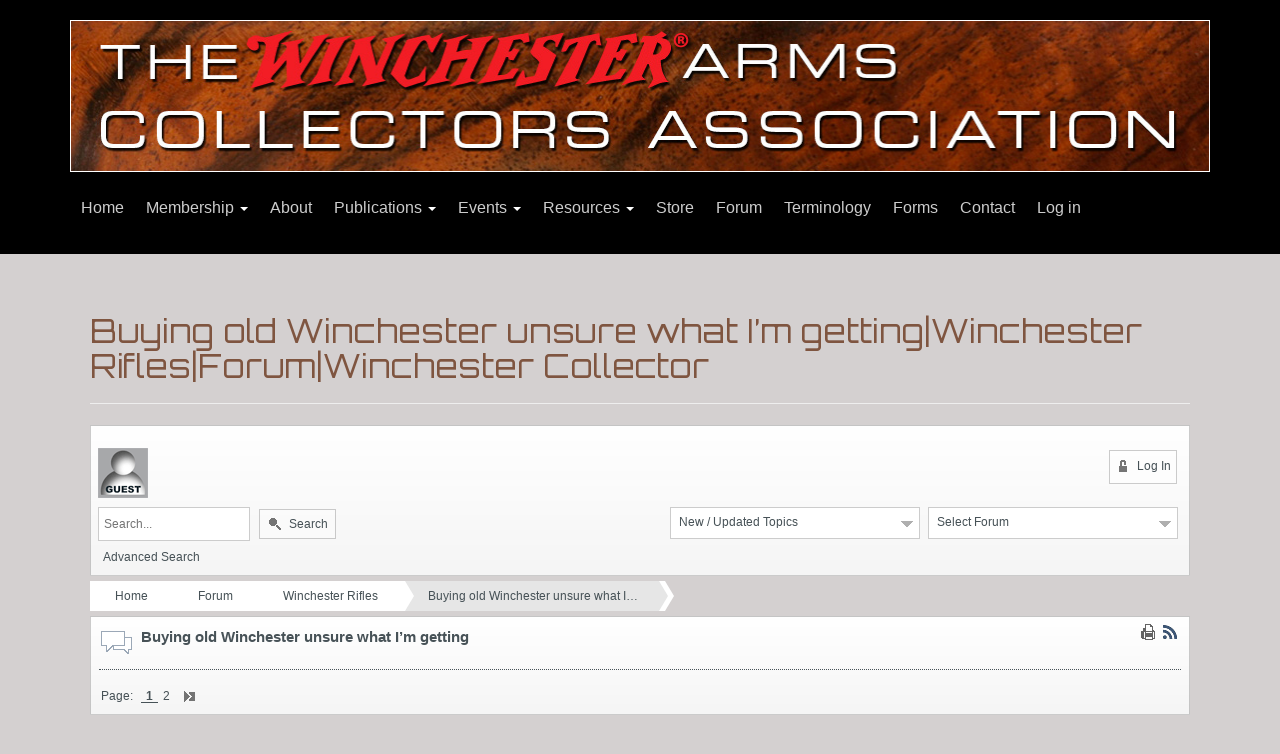

--- FILE ---
content_type: text/html; charset=UTF-8
request_url: https://winchestercollector.org/forum/winchester-rifles/buying-old-winchester-unsure-what-im-getting/
body_size: 28815
content:
<!doctype html>
<!--[if lt IE 7 ]> <html class="no-js ie6" lang="en-US"> <![endif]-->
<!--[if IE 7 ]>    <html class="no-js ie7" lang="en-US"> <![endif]-->
<!--[if IE 8 ]>    <html class="no-js ie8" lang="en-US"> <![endif]-->
<!--[if (gte IE 9)|!(IE)]><!--> <html class="no-js" lang="en-US"> <!--<![endif]-->
<head>

<meta charset="UTF-8" />
<meta name="viewport" content="width=device-width, user-scalable=no, initial-scale=1.0, minimum-scale=1.0, maximum-scale=1.0">
<meta http-equiv="X-UA-Compatible" content="IE=edge,chrome=1" />

<title>Buying old Winchester unsure what I’m getting | Winchester Rifles | Forum | Winchester CollectorWinchester Collector</title>


<link rel="profile" href="http://gmpg.org/xfn/11" />
<link rel="pingback" href="https://winchestercollector.org/xmlrpc.php" />

<!--[if IE 7]>
  <link rel="stylesheet" href="/css/font-awesome-ie7.min.css">
<![endif]-->
<link rel="apple-touch-icon" sizes="57x57" href="/apple-touch-icon-57x57.png">
<link rel="apple-touch-icon" sizes="60x60" href="/apple-touch-icon-60x60.png">
<link rel="icon" type="image/png" href="/favicon-32x32.png" sizes="32x32">
<link rel="icon" type="image/png" href="/favicon-16x16.png" sizes="16x16">
<link rel="manifest" href="/manifest.json">
<meta name="msapplication-TileColor" content="#da532c">
<meta name="theme-color" content="#ffffff">
<link rel="shortcut icon" href="favicon.ico"/>
<link rel="shortcut icon" href=//winchestercollector.org/favicon.ico?23189123 type="image/x-icon"/>
<link href='//fonts.googleapis.com/css?family=Orbitron' rel='stylesheet' type='text/css'>

<meta name='robots' content='index, follow, max-image-preview:large, max-snippet:-1, max-video-preview:-1' />
	<style>img:is([sizes="auto" i], [sizes^="auto," i]) { contain-intrinsic-size: 3000px 1500px }</style>
	
	<!-- This site is optimized with the Yoast SEO plugin v26.0 - https://yoast.com/wordpress/plugins/seo/ -->
	<link rel="canonical" href="https://winchestercollector.org/forum/" />
	<meta property="og:locale" content="en_US" />
	<meta property="og:type" content="article" />
	<meta property="og:title" content="Forum -" />
	<meta property="og:url" content="https://winchestercollector.org/forum/" />
	<meta property="og:site_name" content="Winchester Collector" />
	<meta property="article:modified_time" content="2024-02-06T06:40:19+00:00" />
	<meta property="og:image" content="https://winchestercollector.org/wp-content/uploads/2015/03/WACA-Logo-0300px.png" />
	<meta property="og:image:width" content="300" />
	<meta property="og:image:height" content="285" />
	<meta property="og:image:type" content="image/png" />
	<meta name="twitter:card" content="summary_large_image" />
	<script type="application/ld+json" class="yoast-schema-graph">{"@context":"https://schema.org","@graph":[{"@type":"WebPage","@id":"https://winchestercollector.org/forum/","url":"https://winchestercollector.org/forum/","name":"Forum -","isPartOf":{"@id":"https://winchestercollector.org/#website"},"datePublished":"2014-01-16T22:25:00+00:00","dateModified":"2024-02-06T06:40:19+00:00","breadcrumb":{"@id":"https://winchestercollector.org/forum/#breadcrumb"},"inLanguage":"en-US","potentialAction":[{"@type":"ReadAction","target":["https://winchestercollector.org/forum/"]}]},{"@type":"BreadcrumbList","@id":"https://winchestercollector.org/forum/#breadcrumb","itemListElement":[{"@type":"ListItem","position":1,"name":"Home","item":"https://winchestercollector.org/"},{"@type":"ListItem","position":2,"name":"Forum"}]},{"@type":"WebSite","@id":"https://winchestercollector.org/#website","url":"https://winchestercollector.org/","name":"Winchester Arms Collectors Association","description":"Official Site of the Winchester Arms Collectors Association","publisher":{"@id":"https://winchestercollector.org/#organization"},"potentialAction":[{"@type":"SearchAction","target":{"@type":"EntryPoint","urlTemplate":"https://winchestercollector.org/?s={search_term_string}"},"query-input":{"@type":"PropertyValueSpecification","valueRequired":true,"valueName":"search_term_string"}}],"inLanguage":"en-US"},{"@type":"Organization","@id":"https://winchestercollector.org/#organization","name":"Winchester Arms Collectors Association","alternateName":"WACA","url":"https://winchestercollector.org/","logo":{"@type":"ImageObject","inLanguage":"en-US","@id":"https://winchestercollector.org/#/schema/logo/image/","url":"https://winchestercollector.org/wp-content/uploads/2015/03/WACA-Logo-2000px-1024x973.png","contentUrl":"https://winchestercollector.org/wp-content/uploads/2015/03/WACA-Logo-2000px-1024x973.png","width":1024,"height":973,"caption":"Winchester Arms Collectors Association"},"image":{"@id":"https://winchestercollector.org/#/schema/logo/image/"}}]}</script>
	<!-- / Yoast SEO plugin. -->


<link rel="alternate" type="application/rss+xml" title="Winchester Collector &raquo; Feed" href="https://winchestercollector.org/feed/" />
<script type="text/javascript">
/* <![CDATA[ */
window._wpemojiSettings = {"baseUrl":"https:\/\/s.w.org\/images\/core\/emoji\/16.0.1\/72x72\/","ext":".png","svgUrl":"https:\/\/s.w.org\/images\/core\/emoji\/16.0.1\/svg\/","svgExt":".svg","source":{"concatemoji":"https:\/\/winchestercollector.org\/wp-includes\/js\/wp-emoji-release.min.js?ver=6.8.3"}};
/*! This file is auto-generated */
!function(s,n){var o,i,e;function c(e){try{var t={supportTests:e,timestamp:(new Date).valueOf()};sessionStorage.setItem(o,JSON.stringify(t))}catch(e){}}function p(e,t,n){e.clearRect(0,0,e.canvas.width,e.canvas.height),e.fillText(t,0,0);var t=new Uint32Array(e.getImageData(0,0,e.canvas.width,e.canvas.height).data),a=(e.clearRect(0,0,e.canvas.width,e.canvas.height),e.fillText(n,0,0),new Uint32Array(e.getImageData(0,0,e.canvas.width,e.canvas.height).data));return t.every(function(e,t){return e===a[t]})}function u(e,t){e.clearRect(0,0,e.canvas.width,e.canvas.height),e.fillText(t,0,0);for(var n=e.getImageData(16,16,1,1),a=0;a<n.data.length;a++)if(0!==n.data[a])return!1;return!0}function f(e,t,n,a){switch(t){case"flag":return n(e,"\ud83c\udff3\ufe0f\u200d\u26a7\ufe0f","\ud83c\udff3\ufe0f\u200b\u26a7\ufe0f")?!1:!n(e,"\ud83c\udde8\ud83c\uddf6","\ud83c\udde8\u200b\ud83c\uddf6")&&!n(e,"\ud83c\udff4\udb40\udc67\udb40\udc62\udb40\udc65\udb40\udc6e\udb40\udc67\udb40\udc7f","\ud83c\udff4\u200b\udb40\udc67\u200b\udb40\udc62\u200b\udb40\udc65\u200b\udb40\udc6e\u200b\udb40\udc67\u200b\udb40\udc7f");case"emoji":return!a(e,"\ud83e\udedf")}return!1}function g(e,t,n,a){var r="undefined"!=typeof WorkerGlobalScope&&self instanceof WorkerGlobalScope?new OffscreenCanvas(300,150):s.createElement("canvas"),o=r.getContext("2d",{willReadFrequently:!0}),i=(o.textBaseline="top",o.font="600 32px Arial",{});return e.forEach(function(e){i[e]=t(o,e,n,a)}),i}function t(e){var t=s.createElement("script");t.src=e,t.defer=!0,s.head.appendChild(t)}"undefined"!=typeof Promise&&(o="wpEmojiSettingsSupports",i=["flag","emoji"],n.supports={everything:!0,everythingExceptFlag:!0},e=new Promise(function(e){s.addEventListener("DOMContentLoaded",e,{once:!0})}),new Promise(function(t){var n=function(){try{var e=JSON.parse(sessionStorage.getItem(o));if("object"==typeof e&&"number"==typeof e.timestamp&&(new Date).valueOf()<e.timestamp+604800&&"object"==typeof e.supportTests)return e.supportTests}catch(e){}return null}();if(!n){if("undefined"!=typeof Worker&&"undefined"!=typeof OffscreenCanvas&&"undefined"!=typeof URL&&URL.createObjectURL&&"undefined"!=typeof Blob)try{var e="postMessage("+g.toString()+"("+[JSON.stringify(i),f.toString(),p.toString(),u.toString()].join(",")+"));",a=new Blob([e],{type:"text/javascript"}),r=new Worker(URL.createObjectURL(a),{name:"wpTestEmojiSupports"});return void(r.onmessage=function(e){c(n=e.data),r.terminate(),t(n)})}catch(e){}c(n=g(i,f,p,u))}t(n)}).then(function(e){for(var t in e)n.supports[t]=e[t],n.supports.everything=n.supports.everything&&n.supports[t],"flag"!==t&&(n.supports.everythingExceptFlag=n.supports.everythingExceptFlag&&n.supports[t]);n.supports.everythingExceptFlag=n.supports.everythingExceptFlag&&!n.supports.flag,n.DOMReady=!1,n.readyCallback=function(){n.DOMReady=!0}}).then(function(){return e}).then(function(){var e;n.supports.everything||(n.readyCallback(),(e=n.source||{}).concatemoji?t(e.concatemoji):e.wpemoji&&e.twemoji&&(t(e.twemoji),t(e.wpemoji)))}))}((window,document),window._wpemojiSettings);
/* ]]> */
</script>
<style id='wp-emoji-styles-inline-css' type='text/css'>

	img.wp-smiley, img.emoji {
		display: inline !important;
		border: none !important;
		box-shadow: none !important;
		height: 1em !important;
		width: 1em !important;
		margin: 0 0.07em !important;
		vertical-align: -0.1em !important;
		background: none !important;
		padding: 0 !important;
	}
</style>
<link rel='stylesheet' id='wp-block-library-css' href='https://winchestercollector.org/wp-includes/css/dist/block-library/style.min.css?ver=6.8.3' type='text/css' media='all' />
<style id='classic-theme-styles-inline-css' type='text/css'>
/*! This file is auto-generated */
.wp-block-button__link{color:#fff;background-color:#32373c;border-radius:9999px;box-shadow:none;text-decoration:none;padding:calc(.667em + 2px) calc(1.333em + 2px);font-size:1.125em}.wp-block-file__button{background:#32373c;color:#fff;text-decoration:none}
</style>
<style id='global-styles-inline-css' type='text/css'>
:root{--wp--preset--aspect-ratio--square: 1;--wp--preset--aspect-ratio--4-3: 4/3;--wp--preset--aspect-ratio--3-4: 3/4;--wp--preset--aspect-ratio--3-2: 3/2;--wp--preset--aspect-ratio--2-3: 2/3;--wp--preset--aspect-ratio--16-9: 16/9;--wp--preset--aspect-ratio--9-16: 9/16;--wp--preset--color--black: #000000;--wp--preset--color--cyan-bluish-gray: #abb8c3;--wp--preset--color--white: #ffffff;--wp--preset--color--pale-pink: #f78da7;--wp--preset--color--vivid-red: #cf2e2e;--wp--preset--color--luminous-vivid-orange: #ff6900;--wp--preset--color--luminous-vivid-amber: #fcb900;--wp--preset--color--light-green-cyan: #7bdcb5;--wp--preset--color--vivid-green-cyan: #00d084;--wp--preset--color--pale-cyan-blue: #8ed1fc;--wp--preset--color--vivid-cyan-blue: #0693e3;--wp--preset--color--vivid-purple: #9b51e0;--wp--preset--gradient--vivid-cyan-blue-to-vivid-purple: linear-gradient(135deg,rgba(6,147,227,1) 0%,rgb(155,81,224) 100%);--wp--preset--gradient--light-green-cyan-to-vivid-green-cyan: linear-gradient(135deg,rgb(122,220,180) 0%,rgb(0,208,130) 100%);--wp--preset--gradient--luminous-vivid-amber-to-luminous-vivid-orange: linear-gradient(135deg,rgba(252,185,0,1) 0%,rgba(255,105,0,1) 100%);--wp--preset--gradient--luminous-vivid-orange-to-vivid-red: linear-gradient(135deg,rgba(255,105,0,1) 0%,rgb(207,46,46) 100%);--wp--preset--gradient--very-light-gray-to-cyan-bluish-gray: linear-gradient(135deg,rgb(238,238,238) 0%,rgb(169,184,195) 100%);--wp--preset--gradient--cool-to-warm-spectrum: linear-gradient(135deg,rgb(74,234,220) 0%,rgb(151,120,209) 20%,rgb(207,42,186) 40%,rgb(238,44,130) 60%,rgb(251,105,98) 80%,rgb(254,248,76) 100%);--wp--preset--gradient--blush-light-purple: linear-gradient(135deg,rgb(255,206,236) 0%,rgb(152,150,240) 100%);--wp--preset--gradient--blush-bordeaux: linear-gradient(135deg,rgb(254,205,165) 0%,rgb(254,45,45) 50%,rgb(107,0,62) 100%);--wp--preset--gradient--luminous-dusk: linear-gradient(135deg,rgb(255,203,112) 0%,rgb(199,81,192) 50%,rgb(65,88,208) 100%);--wp--preset--gradient--pale-ocean: linear-gradient(135deg,rgb(255,245,203) 0%,rgb(182,227,212) 50%,rgb(51,167,181) 100%);--wp--preset--gradient--electric-grass: linear-gradient(135deg,rgb(202,248,128) 0%,rgb(113,206,126) 100%);--wp--preset--gradient--midnight: linear-gradient(135deg,rgb(2,3,129) 0%,rgb(40,116,252) 100%);--wp--preset--font-size--small: 13px;--wp--preset--font-size--medium: 20px;--wp--preset--font-size--large: 36px;--wp--preset--font-size--x-large: 42px;--wp--preset--spacing--20: 0.44rem;--wp--preset--spacing--30: 0.67rem;--wp--preset--spacing--40: 1rem;--wp--preset--spacing--50: 1.5rem;--wp--preset--spacing--60: 2.25rem;--wp--preset--spacing--70: 3.38rem;--wp--preset--spacing--80: 5.06rem;--wp--preset--shadow--natural: 6px 6px 9px rgba(0, 0, 0, 0.2);--wp--preset--shadow--deep: 12px 12px 50px rgba(0, 0, 0, 0.4);--wp--preset--shadow--sharp: 6px 6px 0px rgba(0, 0, 0, 0.2);--wp--preset--shadow--outlined: 6px 6px 0px -3px rgba(255, 255, 255, 1), 6px 6px rgba(0, 0, 0, 1);--wp--preset--shadow--crisp: 6px 6px 0px rgba(0, 0, 0, 1);}:where(.is-layout-flex){gap: 0.5em;}:where(.is-layout-grid){gap: 0.5em;}body .is-layout-flex{display: flex;}.is-layout-flex{flex-wrap: wrap;align-items: center;}.is-layout-flex > :is(*, div){margin: 0;}body .is-layout-grid{display: grid;}.is-layout-grid > :is(*, div){margin: 0;}:where(.wp-block-columns.is-layout-flex){gap: 2em;}:where(.wp-block-columns.is-layout-grid){gap: 2em;}:where(.wp-block-post-template.is-layout-flex){gap: 1.25em;}:where(.wp-block-post-template.is-layout-grid){gap: 1.25em;}.has-black-color{color: var(--wp--preset--color--black) !important;}.has-cyan-bluish-gray-color{color: var(--wp--preset--color--cyan-bluish-gray) !important;}.has-white-color{color: var(--wp--preset--color--white) !important;}.has-pale-pink-color{color: var(--wp--preset--color--pale-pink) !important;}.has-vivid-red-color{color: var(--wp--preset--color--vivid-red) !important;}.has-luminous-vivid-orange-color{color: var(--wp--preset--color--luminous-vivid-orange) !important;}.has-luminous-vivid-amber-color{color: var(--wp--preset--color--luminous-vivid-amber) !important;}.has-light-green-cyan-color{color: var(--wp--preset--color--light-green-cyan) !important;}.has-vivid-green-cyan-color{color: var(--wp--preset--color--vivid-green-cyan) !important;}.has-pale-cyan-blue-color{color: var(--wp--preset--color--pale-cyan-blue) !important;}.has-vivid-cyan-blue-color{color: var(--wp--preset--color--vivid-cyan-blue) !important;}.has-vivid-purple-color{color: var(--wp--preset--color--vivid-purple) !important;}.has-black-background-color{background-color: var(--wp--preset--color--black) !important;}.has-cyan-bluish-gray-background-color{background-color: var(--wp--preset--color--cyan-bluish-gray) !important;}.has-white-background-color{background-color: var(--wp--preset--color--white) !important;}.has-pale-pink-background-color{background-color: var(--wp--preset--color--pale-pink) !important;}.has-vivid-red-background-color{background-color: var(--wp--preset--color--vivid-red) !important;}.has-luminous-vivid-orange-background-color{background-color: var(--wp--preset--color--luminous-vivid-orange) !important;}.has-luminous-vivid-amber-background-color{background-color: var(--wp--preset--color--luminous-vivid-amber) !important;}.has-light-green-cyan-background-color{background-color: var(--wp--preset--color--light-green-cyan) !important;}.has-vivid-green-cyan-background-color{background-color: var(--wp--preset--color--vivid-green-cyan) !important;}.has-pale-cyan-blue-background-color{background-color: var(--wp--preset--color--pale-cyan-blue) !important;}.has-vivid-cyan-blue-background-color{background-color: var(--wp--preset--color--vivid-cyan-blue) !important;}.has-vivid-purple-background-color{background-color: var(--wp--preset--color--vivid-purple) !important;}.has-black-border-color{border-color: var(--wp--preset--color--black) !important;}.has-cyan-bluish-gray-border-color{border-color: var(--wp--preset--color--cyan-bluish-gray) !important;}.has-white-border-color{border-color: var(--wp--preset--color--white) !important;}.has-pale-pink-border-color{border-color: var(--wp--preset--color--pale-pink) !important;}.has-vivid-red-border-color{border-color: var(--wp--preset--color--vivid-red) !important;}.has-luminous-vivid-orange-border-color{border-color: var(--wp--preset--color--luminous-vivid-orange) !important;}.has-luminous-vivid-amber-border-color{border-color: var(--wp--preset--color--luminous-vivid-amber) !important;}.has-light-green-cyan-border-color{border-color: var(--wp--preset--color--light-green-cyan) !important;}.has-vivid-green-cyan-border-color{border-color: var(--wp--preset--color--vivid-green-cyan) !important;}.has-pale-cyan-blue-border-color{border-color: var(--wp--preset--color--pale-cyan-blue) !important;}.has-vivid-cyan-blue-border-color{border-color: var(--wp--preset--color--vivid-cyan-blue) !important;}.has-vivid-purple-border-color{border-color: var(--wp--preset--color--vivid-purple) !important;}.has-vivid-cyan-blue-to-vivid-purple-gradient-background{background: var(--wp--preset--gradient--vivid-cyan-blue-to-vivid-purple) !important;}.has-light-green-cyan-to-vivid-green-cyan-gradient-background{background: var(--wp--preset--gradient--light-green-cyan-to-vivid-green-cyan) !important;}.has-luminous-vivid-amber-to-luminous-vivid-orange-gradient-background{background: var(--wp--preset--gradient--luminous-vivid-amber-to-luminous-vivid-orange) !important;}.has-luminous-vivid-orange-to-vivid-red-gradient-background{background: var(--wp--preset--gradient--luminous-vivid-orange-to-vivid-red) !important;}.has-very-light-gray-to-cyan-bluish-gray-gradient-background{background: var(--wp--preset--gradient--very-light-gray-to-cyan-bluish-gray) !important;}.has-cool-to-warm-spectrum-gradient-background{background: var(--wp--preset--gradient--cool-to-warm-spectrum) !important;}.has-blush-light-purple-gradient-background{background: var(--wp--preset--gradient--blush-light-purple) !important;}.has-blush-bordeaux-gradient-background{background: var(--wp--preset--gradient--blush-bordeaux) !important;}.has-luminous-dusk-gradient-background{background: var(--wp--preset--gradient--luminous-dusk) !important;}.has-pale-ocean-gradient-background{background: var(--wp--preset--gradient--pale-ocean) !important;}.has-electric-grass-gradient-background{background: var(--wp--preset--gradient--electric-grass) !important;}.has-midnight-gradient-background{background: var(--wp--preset--gradient--midnight) !important;}.has-small-font-size{font-size: var(--wp--preset--font-size--small) !important;}.has-medium-font-size{font-size: var(--wp--preset--font-size--medium) !important;}.has-large-font-size{font-size: var(--wp--preset--font-size--large) !important;}.has-x-large-font-size{font-size: var(--wp--preset--font-size--x-large) !important;}
:where(.wp-block-post-template.is-layout-flex){gap: 1.25em;}:where(.wp-block-post-template.is-layout-grid){gap: 1.25em;}
:where(.wp-block-columns.is-layout-flex){gap: 2em;}:where(.wp-block-columns.is-layout-grid){gap: 2em;}
:root :where(.wp-block-pullquote){font-size: 1.5em;line-height: 1.6;}
</style>
<style id='responsive-menu-inline-css' type='text/css'>
#rmp_menu_trigger-70431{width: 55px;height: 55px;position: fixed;top: 10px;border-radius: 5px;display: none;text-decoration: none;right: 5%;background: transparent;transition: transform 0.5s, background-color 1s}#rmp_menu_trigger-70431 .rmp-trigger-box{width: 33px;color: #ffffff}#rmp_menu_trigger-70431 .rmp-trigger-icon-active, #rmp_menu_trigger-70431 .rmp-trigger-text-open{display: none}#rmp_menu_trigger-70431.is-active .rmp-trigger-icon-active, #rmp_menu_trigger-70431.is-active .rmp-trigger-text-open{display: inline}#rmp_menu_trigger-70431.is-active .rmp-trigger-icon-inactive, #rmp_menu_trigger-70431.is-active .rmp-trigger-text{display: none}#rmp_menu_trigger-70431 .rmp-trigger-label{color: #ffffff;pointer-events: none;line-height: 13px;font-family: inherit;font-size: 13px;display: inline;text-transform: inherit}#rmp_menu_trigger-70431 .rmp-trigger-label.rmp-trigger-label-top{display: block;margin-bottom: 12px}#rmp_menu_trigger-70431 .rmp-trigger-label.rmp-trigger-label-bottom{display: block;margin-top: 12px}#rmp_menu_trigger-70431 .responsive-menu-pro-inner{display: block}#rmp_menu_trigger-70431 .rmp-trigger-icon-inactive .rmp-font-icon{color: #ffffff}#rmp_menu_trigger-70431 .responsive-menu-pro-inner, #rmp_menu_trigger-70431 .responsive-menu-pro-inner::before, #rmp_menu_trigger-70431 .responsive-menu-pro-inner::after{width: 33px;height: 5px;background-color: #ffffff;border-radius: 4px;position: absolute}#rmp_menu_trigger-70431 .rmp-trigger-icon-active .rmp-font-icon{color: #ffffff}#rmp_menu_trigger-70431.is-active .responsive-menu-pro-inner, #rmp_menu_trigger-70431.is-active .responsive-menu-pro-inner::before, #rmp_menu_trigger-70431.is-active .responsive-menu-pro-inner::after{background-color: #ffffff}#rmp_menu_trigger-70431:hover .rmp-trigger-icon-inactive .rmp-font-icon{color: #ffffff}#rmp_menu_trigger-70431:not(.is-active):hover .responsive-menu-pro-inner, #rmp_menu_trigger-70431:not(.is-active):hover .responsive-menu-pro-inner::before, #rmp_menu_trigger-70431:not(.is-active):hover .responsive-menu-pro-inner::after{background-color: #ffffff}#rmp_menu_trigger-70431 .responsive-menu-pro-inner::before{top: 10px}#rmp_menu_trigger-70431 .responsive-menu-pro-inner::after{bottom: 10px}#rmp_menu_trigger-70431.is-active .responsive-menu-pro-inner::after{bottom: 0}@media screen and (max-width: 767px){#rmp_menu_trigger-70431{display: block}#rmp-container-70431{position: fixed;top: 0;margin: 0;transition: transform 0.5s;overflow: auto;display: block;width: 75%;background-color: #7f5540;background-image: url("");height: 100%;left: 0;padding-top: 0px;padding-left: 0px;padding-bottom: 0px;padding-right: 0px}#rmp-menu-wrap-70431{padding-top: 0px;padding-left: 0px;padding-bottom: 0px;padding-right: 0px;background-color: #7f5540}#rmp-menu-wrap-70431 .rmp-menu, #rmp-menu-wrap-70431 .rmp-submenu{width: 100%;box-sizing: border-box;margin: 0;padding: 0}#rmp-menu-wrap-70431 .rmp-submenu-depth-1 .rmp-menu-item-link{padding-left: 10%}#rmp-menu-wrap-70431 .rmp-submenu-depth-2 .rmp-menu-item-link{padding-left: 15%}#rmp-menu-wrap-70431 .rmp-submenu-depth-3 .rmp-menu-item-link{padding-left: 20%}#rmp-menu-wrap-70431 .rmp-submenu-depth-4 .rmp-menu-item-link{padding-left: 25%}#rmp-menu-wrap-70431 .rmp-submenu.rmp-submenu-open{display: block}#rmp-menu-wrap-70431 .rmp-menu-item{width: 100%;list-style: none;margin: 0}#rmp-menu-wrap-70431 .rmp-menu-item-link{height: 44px;line-height: 44px;font-size: 13px;border-bottom: 1px solid #3c3c3c;font-family: inherit;color: #ffffff;text-align: left;background-color: #7f5540;font-weight: normal;letter-spacing: 0px;display: block;box-sizing: border-box;width: 100%;text-decoration: none;position: relative;overflow: hidden;transition: background-color 1s, border-color 1s, 1s;padding: 0 5%;padding-right: 54px}#rmp-menu-wrap-70431 .rmp-menu-item-link:after, #rmp-menu-wrap-70431 .rmp-menu-item-link:before{display: none}#rmp-menu-wrap-70431 .rmp-menu-item-link:hover, #rmp-menu-wrap-70431 .rmp-menu-item-link:focus{color: #ffffff;border-color: #3c3c3c;background-color: #3c3c3c}#rmp-menu-wrap-70431 .rmp-menu-item-link:focus{outline: none;border-color: unset;box-shadow: unset}#rmp-menu-wrap-70431 .rmp-menu-item-link .rmp-font-icon{height: 44px;line-height: 44px;margin-right: 10px;font-size: 13px}#rmp-menu-wrap-70431 .rmp-menu-current-item .rmp-menu-item-link{color: #ffffff;border-color: #212121;background-color: #f21c24}#rmp-menu-wrap-70431 .rmp-menu-current-item .rmp-menu-item-link:hover, #rmp-menu-wrap-70431 .rmp-menu-current-item .rmp-menu-item-link:focus{color: #ffffff;border-color: #3f3f3f;background-color: #43494c}#rmp-menu-wrap-70431 .rmp-menu-subarrow{position: absolute;top: 0;bottom: 0;text-align: center;overflow: hidden;background-size: cover;overflow: hidden;right: 0;border-left-style: solid;border-left-color: #3c3c3c;border-left-width: 1px;height: 44px;width: 44px;color: #ffffff;background-color: #7f5540}#rmp-menu-wrap-70431 .rmp-menu-subarrow svg{fill: #ffffff}#rmp-menu-wrap-70431 .rmp-menu-subarrow:hover{color: #ffffff;border-color: #3c3c3c;background-color: #3c3c3c}#rmp-menu-wrap-70431 .rmp-menu-subarrow:hover svg{fill: #ffffff}#rmp-menu-wrap-70431 .rmp-menu-subarrow .rmp-font-icon{margin-right: unset}#rmp-menu-wrap-70431 .rmp-menu-subarrow *{vertical-align: middle;line-height: 44px}#rmp-menu-wrap-70431 .rmp-menu-subarrow-active{display: block;background-size: cover;color: #ffffff;border-color: #212121;background-color: #212121}#rmp-menu-wrap-70431 .rmp-menu-subarrow-active svg{fill: #ffffff}#rmp-menu-wrap-70431 .rmp-menu-subarrow-active:hover{color: #ffffff;border-color: #3f3f3f;background-color: #3f3f3f}#rmp-menu-wrap-70431 .rmp-menu-subarrow-active:hover svg{fill: #ffffff}#rmp-menu-wrap-70431 .rmp-submenu{display: none}#rmp-menu-wrap-70431 .rmp-submenu .rmp-menu-item-link{height: 44px;line-height: 44px;letter-spacing: 0px;font-size: 13px;border-bottom: 1px solid #3c3c3c;font-family: inherit;font-weight: normal;color: #ffffff;text-align: left;background-color: #7f5540}#rmp-menu-wrap-70431 .rmp-submenu .rmp-menu-item-link:hover, #rmp-menu-wrap-70431 .rmp-submenu .rmp-menu-item-link:focus{color: #ffffff;border-color: #3c3c3c;background-color: #3c3c3c}#rmp-menu-wrap-70431 .rmp-submenu .rmp-menu-current-item .rmp-menu-item-link{color: #ffffff;border-color: #212121;background-color: #f21c24}#rmp-menu-wrap-70431 .rmp-submenu .rmp-menu-current-item .rmp-menu-item-link:hover, #rmp-menu-wrap-70431 .rmp-submenu .rmp-menu-current-item .rmp-menu-item-link:focus{color: #ffffff;border-color: #3f3f3f;background-color: #43494c}#rmp-menu-wrap-70431 .rmp-submenu .rmp-menu-subarrow{right: 0;border-right: unset;border-left-style: solid;border-left-color: #3c3c3c;border-left-width: 1px;height: 44px;line-height: 44px;width: 44px;color: #ffffff;background-color: #7f5540}#rmp-menu-wrap-70431 .rmp-submenu .rmp-menu-subarrow:hover{color: #ffffff;border-color: #3c3c3c;background-color: #3c3c3c}#rmp-menu-wrap-70431 .rmp-submenu .rmp-menu-subarrow-active{color: #ffffff;border-color: #212121;background-color: #212121}#rmp-menu-wrap-70431 .rmp-submenu .rmp-menu-subarrow-active:hover{color: #ffffff;border-color: #3f3f3f;background-color: #3f3f3f}#rmp-menu-wrap-70431 .rmp-menu-item-description{margin: 0;padding: 5px 5%;opacity: 0.8;color: #ffffff}#rmp-search-box-70431{display: block;padding-top: 0px;padding-left: 5%;padding-bottom: 0px;padding-right: 5%}#rmp-search-box-70431 .rmp-search-form{margin: 0}#rmp-search-box-70431 .rmp-search-box{background: #ffffff;border: 1px solid #dadada;color: #333333;width: 100%;padding: 0 5%;border-radius: 30px;height: 45px;-webkit-appearance: none}#rmp-search-box-70431 .rmp-search-box::placeholder{color: #c7c7cd}#rmp-search-box-70431 .rmp-search-box:focus{background-color: #ffffff;outline: 2px solid #dadada;color: #333333}#rmp-menu-title-70431{background-color: #7f5540;color: #ffffff;text-align: left;font-size: 14px;padding-top: 10%;padding-left: 5%;padding-bottom: 0%;padding-right: 5%;font-weight: 400;transition: background-color 1s, border-color 1s, color 1s}#rmp-menu-title-70431:hover{background-color: #7f5540;color: #ffffff}#rmp-menu-title-70431 > .rmp-menu-title-link{color: #ffffff;width: 100%;background-color: unset;text-decoration: none}#rmp-menu-title-70431 > .rmp-menu-title-link:hover{color: #ffffff}#rmp-menu-title-70431 .rmp-font-icon{font-size: 14px}#rmp-menu-additional-content-70431{padding-top: 0px;padding-left: 5%;padding-bottom: 0px;padding-right: 5%;color: #ffffff;text-align: center;font-size: 16px}}.rmp-container{display: none;visibility: visible;padding: 0px 0px 0px 0px;z-index: 99998;transition: all 0.3s}.rmp-container.rmp-fade-top, .rmp-container.rmp-fade-left, .rmp-container.rmp-fade-right, .rmp-container.rmp-fade-bottom{display: none}.rmp-container.rmp-slide-left, .rmp-container.rmp-push-left{transform: translateX(-100%);-ms-transform: translateX(-100%);-webkit-transform: translateX(-100%);-moz-transform: translateX(-100%)}.rmp-container.rmp-slide-left.rmp-menu-open, .rmp-container.rmp-push-left.rmp-menu-open{transform: translateX(0);-ms-transform: translateX(0);-webkit-transform: translateX(0);-moz-transform: translateX(0)}.rmp-container.rmp-slide-right, .rmp-container.rmp-push-right{transform: translateX(100%);-ms-transform: translateX(100%);-webkit-transform: translateX(100%);-moz-transform: translateX(100%)}.rmp-container.rmp-slide-right.rmp-menu-open, .rmp-container.rmp-push-right.rmp-menu-open{transform: translateX(0);-ms-transform: translateX(0);-webkit-transform: translateX(0);-moz-transform: translateX(0)}.rmp-container.rmp-slide-top, .rmp-container.rmp-push-top{transform: translateY(-100%);-ms-transform: translateY(-100%);-webkit-transform: translateY(-100%);-moz-transform: translateY(-100%)}.rmp-container.rmp-slide-top.rmp-menu-open, .rmp-container.rmp-push-top.rmp-menu-open{transform: translateY(0);-ms-transform: translateY(0);-webkit-transform: translateY(0);-moz-transform: translateY(0)}.rmp-container.rmp-slide-bottom, .rmp-container.rmp-push-bottom{transform: translateY(100%);-ms-transform: translateY(100%);-webkit-transform: translateY(100%);-moz-transform: translateY(100%)}.rmp-container.rmp-slide-bottom.rmp-menu-open, .rmp-container.rmp-push-bottom.rmp-menu-open{transform: translateX(0);-ms-transform: translateX(0);-webkit-transform: translateX(0);-moz-transform: translateX(0)}.rmp-container::-webkit-scrollbar{width: 0px}.rmp-container ::-webkit-scrollbar-track{box-shadow: inset 0 0 5px transparent}.rmp-container ::-webkit-scrollbar-thumb{background: transparent}.rmp-container ::-webkit-scrollbar-thumb:hover{background: transparent}.rmp-container .rmp-menu-wrap .rmp-menu{transition: none;border-radius: 0;box-shadow: none;background: none;border: 0;bottom: auto;box-sizing: border-box;clip: auto;color: #666;display: block;float: none;font-family: inherit;font-size: 14px;height: auto;left: auto;line-height: 1.7;list-style-type: none;margin: 0;min-height: auto;max-height: none;opacity: 1;outline: none;overflow: visible;padding: 0;position: relative;pointer-events: auto;right: auto;text-align: left;text-decoration: none;text-indent: 0;text-transform: none;transform: none;top: auto;visibility: inherit;width: auto;word-wrap: break-word;white-space: normal}.rmp-container .rmp-menu-additional-content{display: block;word-break: break-word}.rmp-container .rmp-menu-title{display: flex;flex-direction: column}.rmp-container .rmp-menu-title .rmp-menu-title-image{max-width: 100%;margin-bottom: 15px;display: block;margin: auto;margin-bottom: 15px}button.rmp_menu_trigger{z-index: 999999;overflow: hidden;outline: none;border: 0;display: none;margin: 0;transition: transform 0.5s, background-color 0.5s;padding: 0}button.rmp_menu_trigger .responsive-menu-pro-inner::before, button.rmp_menu_trigger .responsive-menu-pro-inner::after{content: "";display: block}button.rmp_menu_trigger .responsive-menu-pro-inner::before{top: 10px}button.rmp_menu_trigger .responsive-menu-pro-inner::after{bottom: 10px}button.rmp_menu_trigger .rmp-trigger-box{width: 40px;display: inline-block;position: relative;pointer-events: none;vertical-align: super}.admin-bar .rmp-container, .admin-bar .rmp_menu_trigger{margin-top: 32px !important}@media screen and (max-width: 782px){.admin-bar .rmp-container, .admin-bar .rmp_menu_trigger{margin-top: 46px !important}}.rmp-menu-trigger-boring .responsive-menu-pro-inner{transition-property: none}.rmp-menu-trigger-boring .responsive-menu-pro-inner::after, .rmp-menu-trigger-boring .responsive-menu-pro-inner::before{transition-property: none}.rmp-menu-trigger-boring.is-active .responsive-menu-pro-inner{transform: rotate(45deg)}.rmp-menu-trigger-boring.is-active .responsive-menu-pro-inner:before{top: 0;opacity: 0}.rmp-menu-trigger-boring.is-active .responsive-menu-pro-inner:after{bottom: 0;transform: rotate(-90deg)}
</style>
<link rel='stylesheet' id='dashicons-css' href='https://winchestercollector.org/wp-includes/css/dashicons.min.css?ver=6.8.3' type='text/css' media='all' />
<link rel='stylesheet' id='fontawesome-iconset-style-css' href='https://winchestercollector.org/wp-content/sp-resources/forum-iconsets/fontawesome/style.css?ver=6.8.3' type='text/css' media='all' />
<link rel='stylesheet' id='waca-bespoke-membership-css' href='https://winchestercollector.org/wp-content/themes/redshiftt-child/waca_membership/shortcode-style.css?ver=1.9' type='text/css' media='all' />
<link rel='stylesheet' id='bootstrap-styles-css' href='https://winchestercollector.org/wp-content/themes/redshiftt/admin/layouts/bootstrap.min.css?ver=3.0.0' type='text/css' media='all' />
<link rel='stylesheet' id='font-awesome-css' href='https://winchestercollector.org/wp-content/themes/redshiftt/css/font-awesome.min.css?ver=4.0.1' type='text/css' media='all' />
<link rel='stylesheet' id='magnific-css' href='https://winchestercollector.org/wp-content/themes/redshiftt/css/magnific.css?ver=0.9.4' type='text/css' media='all' />
<link rel='stylesheet' id='responsive-style-css' href='https://winchestercollector.org/wp-content/themes/redshiftt-child/style.css?ver=3.0.2' type='text/css' media='all' />
<link rel='stylesheet' id='sp-tm-css' href='https://winchestercollector.org/wp-content/sp-resources/forum-plugins/tinymce-richtext/resources/css/sp-tinymce.css?ver=6.8.3' type='text/css' media='all' />
<link rel='stylesheet' id='sp-theme-css' href='https://winchestercollector.org/wp-content/sp-resources/forum-themes/reboot/styles/reboot.php?overlay=minimal&#038;theme=reboot&#038;device=desktop&#038;site=0&#038;ver=6.8.3' type='text/css' media='all' />
<link rel='stylesheet' id='sp-plupload-ui-css' href='https://winchestercollector.org/wp-content/sp-resources/forum-plugins/plupload/resources/jscript/jquery.ui.plupload/css/jquery.ui.css?ver=6.8.3' type='text/css' media='all' />
<link rel='stylesheet' id='sp-plupload-plup-css' href='https://winchestercollector.org/wp-content/sp-resources/forum-plugins/plupload/resources/jscript/jquery.ui.plupload/css/jquery.ui.plupload.css?ver=6.8.3' type='text/css' media='all' />
<link rel='stylesheet' id='sp-report-css' href='https://winchestercollector.org/wp-content/sp-resources/forum-plugins/report-post/resources/css/sp-report-post.css?ver=6.8.3' type='text/css' media='all' />
<script type="text/javascript" src="https://winchestercollector.org/wp-includes/js/jquery/jquery.min.js?ver=3.7.1" id="jquery-core-js"></script>
<script type="text/javascript" src="https://winchestercollector.org/wp-includes/js/jquery/jquery-migrate.min.js?ver=3.4.1" id="jquery-migrate-js"></script>
<script type="text/javascript" src="https://winchestercollector.org/wp-includes/js/jquery/jquery.form.min.js?ver=4.3.0" id="jquery-form-js"></script>
<script type="text/javascript" id="spforum-js-extra">
/* <![CDATA[ */
var sp_forum_vars = {"problem":"Unable to save","noguestname":"No guest username entered","noguestemail":"No guest email Entered","notopictitle":"No topic title entered","nomath":"Spam math unanswered","nocontent":"No post content entered","rejected":"This post is rejected because it contains embedded formatting, probably pasted in form MS Word or other WYSIWYG editor","iframe":"This post contains an iframe which are disallowed","object_tag":"This post contains an OBJECT tag which are disallowed","embed_tag":"This post contains an EMBED tag which are disallowed","savingpost":"Saving post","nosearch":"No search text entered","allwordmin":"Minimum number of characters that can be used for a search word is","somewordmin":"Not all words can be used for the search as minimum word length is","wait":"Please wait","deletepost":"Are you sure you want to delete this post?","deletetopic":"Are you sure you want to delete this topic?","topicdeleted":"Topic deleted","postdeleted":"Post deleted","markread":"All topics marked as read","markforumread":"All topics in forum marked as read","pinpost":"Post pin status toggled","pintopic":"Topic pin status toggled","locktopic":"Topic lock status toggled","lostentry":"You have entered text into the post editor which may be lost"};
/* ]]> */
</script>
<script type="text/javascript" src="https://winchestercollector.org/wp-content/plugins/simplepress/forum/resources/jscript/sp-forum.min.js?ver=15913" id="spforum-js"></script>
<script type="text/javascript" src="https://winchestercollector.org/wp-includes/js/jquery/ui/core.min.js?ver=1.13.3" id="jquery-ui-core-js"></script>
<script type="text/javascript" src="https://winchestercollector.org/wp-includes/js/jquery/ui/mouse.min.js?ver=1.13.3" id="jquery-ui-mouse-js"></script>
<script type="text/javascript" src="https://winchestercollector.org/wp-includes/js/jquery/ui/resizable.min.js?ver=1.13.3" id="jquery-ui-resizable-js"></script>
<script type="text/javascript" src="https://winchestercollector.org/wp-includes/js/jquery/ui/draggable.min.js?ver=1.13.3" id="jquery-ui-draggable-js"></script>
<script type="text/javascript" src="https://winchestercollector.org/wp-includes/js/jquery/ui/controlgroup.min.js?ver=1.13.3" id="jquery-ui-controlgroup-js"></script>
<script type="text/javascript" src="https://winchestercollector.org/wp-includes/js/jquery/ui/checkboxradio.min.js?ver=1.13.3" id="jquery-ui-checkboxradio-js"></script>
<script type="text/javascript" src="https://winchestercollector.org/wp-includes/js/jquery/ui/button.min.js?ver=1.13.3" id="jquery-ui-button-js"></script>
<script type="text/javascript" src="https://winchestercollector.org/wp-includes/js/jquery/ui/dialog.min.js?ver=1.13.3" id="jquery-ui-dialog-js"></script>
<script type="text/javascript" src="https://winchestercollector.org/wp-includes/js/jquery/ui/menu.min.js?ver=1.13.3" id="jquery-ui-menu-js"></script>
<script type="text/javascript" src="https://winchestercollector.org/wp-includes/js/dist/dom-ready.min.js?ver=f77871ff7694fffea381" id="wp-dom-ready-js"></script>
<script type="text/javascript" src="https://winchestercollector.org/wp-includes/js/dist/hooks.min.js?ver=4d63a3d491d11ffd8ac6" id="wp-hooks-js"></script>
<script type="text/javascript" src="https://winchestercollector.org/wp-includes/js/dist/i18n.min.js?ver=5e580eb46a90c2b997e6" id="wp-i18n-js"></script>
<script type="text/javascript" id="wp-i18n-js-after">
/* <![CDATA[ */
wp.i18n.setLocaleData( { 'text direction\u0004ltr': [ 'ltr' ] } );
/* ]]> */
</script>
<script type="text/javascript" src="https://winchestercollector.org/wp-includes/js/dist/a11y.min.js?ver=3156534cc54473497e14" id="wp-a11y-js"></script>
<script type="text/javascript" src="https://winchestercollector.org/wp-includes/js/jquery/ui/autocomplete.min.js?ver=1.13.3" id="jquery-ui-autocomplete-js"></script>
<script type="text/javascript" src="https://winchestercollector.org/wp-includes/js/jquery/ui/effect.min.js?ver=1.13.3" id="jquery-effects-core-js"></script>
<script type="text/javascript" src="https://winchestercollector.org/wp-includes/js/jquery/ui/effect-slide.min.js?ver=1.13.3" id="jquery-effects-slide-js"></script>
<script type="text/javascript" src="https://winchestercollector.org/wp-content/plugins/simplepress/resources/jscript/sp-common.min.js?ver=15913" id="spcommon-js"></script>
<script type="text/javascript" src="https://winchestercollector.org/wp-content/plugins/simplepress/forum/resources/jscript/sp-forum-events.min.js?ver=15913" id="spforumevents-js"></script>
<script type="text/javascript" src="https://winchestercollector.org/wp-content/plugins/simplepress/forum/resources/jscript/print-this/printThis.min.js?ver=15913" id="sfprintthis-js"></script>
<script type="text/javascript" src="https://winchestercollector.org/wp-content/plugins/simplepress/forum/resources/jscript/jquery-tools/jquery.tools.min.js?ver=15913" id="jquery.tools-js"></script>
<script type="text/javascript" src="https://winchestercollector.org/wp-content/sp-resources/forum-plugins/admin-bar/resources/jscript/sp-admin-bar-update.min.js?ver=15913" id="spabupdate-js"></script>
<script type="text/javascript" id="spabjs-js-extra">
/* <![CDATA[ */
var sp_adminbar_vars = {"loading":"Loading topic","saving":"Saving post"};
/* ]]> */
</script>
<script type="text/javascript" src="https://winchestercollector.org/wp-content/sp-resources/forum-plugins/admin-bar/resources/jscript/sp-admin-bar.min.js?ver=15913" id="spabjs-js"></script>
<script type="text/javascript" src="https://winchestercollector.org/wp-content/sp-resources/forum-plugins/plupload/resources/jscript/plupload.full.min.js?ver=15913" id="spplup-js"></script>
<script type="text/javascript" src="https://winchestercollector.org/wp-includes/js/jquery/ui/sortable.min.js?ver=1.13.3" id="jquery-ui-sortable-js"></script>
<script type="text/javascript" src="https://winchestercollector.org/wp-includes/js/jquery/ui/progressbar.min.js?ver=1.13.3" id="jquery-ui-progressbar-js"></script>
<script type="text/javascript" src="https://winchestercollector.org/wp-content/sp-resources/forum-plugins/plupload/resources/jscript/jquery.ui.plupload/jquery.ui.plupload.min.js?ver=15913" id="spplupui-js"></script>
<script type="text/javascript" id="spplupjs-js-extra">
/* <![CDATA[ */
var sp_plup_vars = {"confirm":"Please cofirm you wish to permanently delete the selected attachments"};
/* ]]> */
</script>
<script type="text/javascript" src="https://winchestercollector.org/wp-content/sp-resources/forum-plugins/plupload/resources/jscript/sp-plupload.min.js?ver=15913" id="spplupjs-js"></script>
<script type="text/javascript" src="https://winchestercollector.org/wp-content/sp-resources/forum-plugins/post-preview/resources/jscript/sp-preview.min.js?ver=15913" id="spprev-js"></script>
<script type="text/javascript" src="https://winchestercollector.org/wp-content/sp-resources/forum-plugins/print-topic/resources/jscript/sp-print-topic.min.js?ver=15913" id="spprint-js"></script>
<script type="text/javascript" id="sp-pm-js-extra">
/* <![CDATA[ */
var sp_pm_vars = {"unread":"Message marked unread","tdelete":"Thread deleted","mdelete":"Message deleted","empty":"Inbox emptied","markall":"Inbox marked read","incomplete":"Incomplete entry! Please correct and re-save","norecipients":"No recipients selected","notitle":"No message title entered","nomessage":"No message text entered","saving":"Saving PM","wait":"Please wait","removerecipient":"Remove Recipient","addbuddy":"Add Recipient to Buddy List","toomany":"Maximum Number of PM Recipients Exceeded","newbuddy":"New buddy added","newbuddies":"New buddies added","nopms":"Your inbox is empty","removeicon":"https:\/\/winchestercollector.org\/wp-content\/sp-resources\/forum-plugins\/private-messaging\/resources\/images\/sp_PmRemove.png","addicon":"https:\/\/winchestercollector.org\/wp-content\/sp-resources\/forum-plugins\/private-messaging\/resources\/images\/sp_PmBuddies.png","inbox":"https:\/\/winchestercollector.org\/forum\/private-messaging\/inbox\/","thread":"https:\/\/winchestercollector.org\/forum\/private-messaging\/thread\/"};
/* ]]> */
</script>
<script type="text/javascript" src="https://winchestercollector.org/wp-content/sp-resources/forum-plugins/private-messaging/resources/jscript/sp-pm.min.js?ver=15913" id="sp-pm-js"></script>
<script type="text/javascript" src="https://winchestercollector.org/wp-content/sp-resources/forum-plugins/report-post/resources/jscript/sp-report-post.min.js?ver=15913" id="spreportpost-js"></script>
<script type="text/javascript" id="sp-subscriptions-js-extra">
/* <![CDATA[ */
var sp_subs_vars = {"addsubtopic":"Subscription added","delsubtopic":"Subscription removed","nosubs":"You are not currently subscribed to any topics"};
/* ]]> */
</script>
<script type="text/javascript" src="https://winchestercollector.org/wp-content/sp-resources/forum-plugins/subscriptions/resources/jscript/sp-subscriptions.js?ver=15913" id="sp-subscriptions-js"></script>
<script type="text/javascript" id="sp-watches-js-extra">
/* <![CDATA[ */
var sp_watches_vars = {"addwatchtopic":"Topic watch added","delwatchtopic":"Topic watch removed","nowatches":"You are not currently watching any topics"};
/* ]]> */
</script>
<script type="text/javascript" src="https://winchestercollector.org/wp-content/sp-resources/forum-plugins/watches/resources/jscript/sp-watches.min.js?ver=15913" id="sp-watches-js"></script>
<script type="text/javascript" src="https://winchestercollector.org/wp-content/themes/redshiftt/js/responsive-modernizr.js?ver=2.5.3" id="modernizr-js"></script>
<script type="text/javascript" src="https://winchestercollector.org/wp-content/themes/redshiftt/js/magnific.min.js?ver=0.9.4" id="magnific-js"></script>
<script type="text/javascript" id="utils-js-extra">
/* <![CDATA[ */
var userSettings = {"url":"\/","uid":"0","time":"1769123396","secure":"1"};
/* ]]> */
</script>
<script type="text/javascript" src="https://winchestercollector.org/wp-includes/js/utils.min.js?ver=6.8.3" id="utils-js"></script>
<link rel="https://api.w.org/" href="https://winchestercollector.org/wp-json/" /><link rel="alternate" title="JSON" type="application/json" href="https://winchestercollector.org/wp-json/wp/v2/pages/25" /><link rel="EditURI" type="application/rsd+xml" title="RSD" href="https://winchestercollector.org/xmlrpc.php?rsd" />
<meta name="generator" content="WordPress 6.8.3" />
<link rel='shortlink' href='https://winchestercollector.org/?p=25' />
<link rel="alternate" title="oEmbed (JSON)" type="application/json+oembed" href="https://winchestercollector.org/wp-json/oembed/1.0/embed?url=https%3A%2F%2Fwinchestercollector.org%2Fforum%2F" />
<link rel="alternate" title="oEmbed (XML)" type="text/xml+oembed" href="https://winchestercollector.org/wp-json/oembed/1.0/embed?url=https%3A%2F%2Fwinchestercollector.org%2Fforum%2F&#038;format=xml" />
<!-- Google tag (gtag.js) -->
<script async src='https://www.googletagmanager.com/gtag/js?id=G-2M6N28WYHX'></script>
<script>
  window.dataLayer = window.dataLayer || [];
  function gtag(){dataLayer.push(arguments);}
  gtag('js', new Date());

  gtag('config', 'G-2M6N28WYHX');
</script>    <script type="text/javascript">
    // <![CDATA[
    jQuery(document).ready(function($){
        $("a[rel='magnific']").magnificPopup({
                type:'image'
        });
    });  
    // ]]>
    </script>
<!-- Custom CSS -->
<style type="text/css">
header { background: ;}.navbar-brand { font-weight: normal; }.navbar-nav > li > a, .dropdown-menu > li > a { font-weight: normal; }
</style>

	<meta name="keywords" content="forum" />
	<link rel="canonical" href="https://winchestercollector.org/forum/winchester-rifles/buying-old-winchester-unsure-what-im-getting/" />
		<style>
		#spMainContainer a:link, #spMainContainer a:active, #spMainContainer a:visited, #spMainContainer .spLink:link, #spMainContainer .spLink:active, #spMainContainer .spLink:visited {
	color: #7F5540;
}

.spHeadControlBar, .spGroupViewHeader, .spForumViewHeader, .spTopicViewHeader,.spFootContainer{
	background: -webkit-gradient(linear, 0% 0%, 0% 100%, from(#ffffff), to(#f5f5f5)) !important;
	background-color:#c0bebe !important;
}

.spPostEmbedQuote{
	background-color:#e2e2e2 !important;
}

body, .content {
	background-color:#d4d0d0 !important;
}

@media only screen and (max-width: 480px) {
	.post-entry img {
		width:inherit;
		display:block;
	}
	.spHeaderName {
		font-size:2rem !important;
	}
	.spSmiley, .spHeaderIcon{
		width:25px !important;
	}
	#spMainContainer img, #spMainContainer a img {
		display:block;
		margin:0 auto;
	}

	
}				#spMainContainer a.spNewFlag,
				#spMainContainer .spNewFlag {
					color: #ffffff !important;
					background-color: #ff0000;
				}
				</style>
				<style type="text/css" id="wp-custom-css">
			/* This is a quickfix for the CSS file that calls Helvetica Neue, which only affected people with that font installed, which also happens to be WACA staff */

body, h1, h2, h3, h4, h5, h6, .h1, .h2, .h3, .h4, .h5, .h6 {
  font-family: Helvetica,Arial,sans-serif;
}

/* some odds and ends that we hid. The spms_ ones are incorrect expiration dates that show when checking out. The spmm ones hide the Posts and Comments tabs from the SPMM profile, these are pointless and empty for most users */

.spms_level-expiration, .spmm-profile-nav-posts, .spmm-profile-nav-comments{
	display:none;
}

#spms_level_cost{
	display:none;
}
#spLoggedInOutLabel{
	display:none !important;
}		</style>
		 

</head>

<body class="wp-singular page-template-default page page-id-25 wp-theme-redshiftt wp-child-theme-redshiftt-child">
                 

         
<header id="header">
   

<div class="container">
  <div class="row">
    <div class="col-md-12 col-sm-12">
      <div id="logo">
        <a href="https://winchestercollector.org/" title="Winchester Collector" rel="home">
          <img src="https://winchestercollector.org/wp-content/uploads/2014/02/Winchester_Header_Image1.jpg" alt="Winchester Collector" />
        </a>
      </div>
    </div>
  </div>
  <div class="row">
    <div class="col-md-12 col-sm-12">
	<div id="mobile-menu">
		</div>
	<div id="standard-menu">	
      <nav role="navigation">
  <div class="navbar">
      
   <!-- .navbar-toggle is used as the toggle for collapsed navbar content -->
    <div class="navbar-header">
        <button type="button" class="navbar-toggle" data-toggle="collapse" data-target=".navbar-responsive-collapse">
          <span class="icon-bar"></span>
          <span class="icon-bar"></span>
          <span class="icon-bar"></span>
        </button>      
    </div>
    
    <div class="navbar-collapse collapse navbar-responsive-collapse">
		   <ul id="menu-main-navigation" class="nav navbar-nav"><li id="menu-item-588" class="menu-item menu-item-type-custom menu-item-object-custom menu-item-home menu-item-588"><a href="https://winchestercollector.org/">Home</a></li>
<li id="menu-item-60791" class="menu-item menu-item-type-post_type menu-item-object-page menu-item-has-children dropdown menu-item-60791"><a href="https://winchestercollector.org/membership/" class="dropdown-toggle" data-toggle="dropdown">Membership <b class="caret"></b></a>
<ul class="dropdown-menu">
	<li id="menu-item-71767" class="menu-item menu-item-type-post_type menu-item-object-page menu-item-71767"><a href="https://winchestercollector.org/join/">Join WACA</a></li>
	<li id="menu-item-1923" class="menu-item menu-item-type-post_type menu-item-object-page menu-item-1923"><a href="https://winchestercollector.org/waca-gift-memberships/">Give a WACA Gift Membership</a></li>
	<li id="menu-item-70507" class="menu-item menu-item-type-custom menu-item-object-custom menu-item-70507"><a href="https://winchestercollector.org/wp-login.php?redirect_to=https%3A%2F%2Fwinchestercollector.org%2Findex.php">Log In</a></li>
</ul>
</li>
<li id="menu-item-654" class="menu-item menu-item-type-post_type menu-item-object-page menu-item-654"><a href="https://winchestercollector.org/about/">About</a></li>
<li id="menu-item-656" class="menu-item menu-item-type-post_type menu-item-object-page menu-item-has-children dropdown menu-item-656"><a href="https://winchestercollector.org/magazine/" class="dropdown-toggle" data-toggle="dropdown">Publications <b class="caret"></b></a>
<ul class="dropdown-menu">
	<li id="menu-item-2201" class="menu-item menu-item-type-custom menu-item-object-custom menu-item-2201"><a href="/magazine">Magazines</a></li>
	<li id="menu-item-2780" class="menu-item menu-item-type-custom menu-item-object-custom menu-item-2780"><a href="/calendar/">Calendars</a></li>
	<li id="menu-item-71933" class="menu-item menu-item-type-custom menu-item-object-custom menu-item-71933"><a target="_blank" href="https://winchestercollector.org/wp-content/uploads/2025/08/2025-Collector-Ad-Schedule-Rates-and-Specs.pdf">Advertising Rates and Specification</a></li>
	<li id="menu-item-2191" class="menu-item menu-item-type-post_type menu-item-object-page menu-item-2191"><a href="https://winchestercollector.org/submit-your-classified-ad-here/">Submit Your Classified Ad Here</a></li>
</ul>
</li>
<li id="menu-item-658" class="menu-item menu-item-type-post_type menu-item-object-page menu-item-has-children dropdown menu-item-658"><a href="https://winchestercollector.org/events/" class="dropdown-toggle" data-toggle="dropdown">Events <b class="caret"></b></a>
<ul class="dropdown-menu">
	<li id="menu-item-826" class="menu-item menu-item-type-post_type menu-item-object-page menu-item-826"><a href="https://winchestercollector.org/events/">Events &amp; Shows</a></li>
	<li id="menu-item-827" class="disabled menu-item menu-item-type-custom menu-item-object-custom menu-item-827"><a href="#">WACA Shows</a></li>
	<li id="menu-item-825" class="menu-item menu-item-type-post_type menu-item-object-page menu-item-825"><a href="https://winchestercollector.org/cody-show/">Annual WACA Cody Show</a></li>
</ul>
</li>
<li id="menu-item-636" class="menu-item menu-item-type-custom menu-item-object-custom menu-item-has-children dropdown menu-item-636"><a href="#" class="dropdown-toggle" data-toggle="dropdown">Resources <b class="caret"></b></a>
<ul class="dropdown-menu">
	<li id="menu-item-639" class="disabled menu-item menu-item-type-custom menu-item-object-custom menu-item-639"><a href="#">General Information</a></li>
	<li id="menu-item-691" class="menu-item menu-item-type-post_type menu-item-object-page menu-item-691"><a href="https://winchestercollector.org/faq/">FAQ</a></li>
	<li id="menu-item-669" class="menu-item menu-item-type-post_type menu-item-object-page menu-item-669"><a href="https://winchestercollector.org/history/">History of Winchester</a></li>
	<li id="menu-item-692" class="menu-item menu-item-type-post_type menu-item-object-page menu-item-692"><a href="https://winchestercollector.org/models/">Winchester Model Information</a></li>
	<li id="menu-item-1747" class="menu-item menu-item-type-post_type menu-item-object-page menu-item-1747"><a href="https://winchestercollector.org/dates/">When Was Your Winchester Made?</a></li>
	<li id="menu-item-780" class="menu-item menu-item-type-post_type menu-item-object-page menu-item-780"><a href="https://winchestercollector.org/winchester-commemoratives/">Winchester Commemoratives</a></li>
	<li id="menu-item-890" class="menu-item menu-item-type-post_type menu-item-object-page menu-item-890"><a href="https://winchestercollector.org/winchester-ammunition/">Winchester Ammunition</a></li>
</ul>
</li>
<li id="menu-item-659" class="menu-item menu-item-type-post_type menu-item-object-page menu-item-659"><a href="https://winchestercollector.org/store/">Store</a></li>
<li id="menu-item-1163" class="menu-item menu-item-type-post_type menu-item-object-page current-menu-item page_item page-item-25 current_page_item active menu-item-1163"><a href="https://winchestercollector.org/forum/">Forum</a></li>
<li id="menu-item-660" class="menu-item menu-item-type-post_type menu-item-object-page menu-item-660"><a href="https://winchestercollector.org/terms/">Terminology</a></li>
<li id="menu-item-72166" class="menu-item menu-item-type-post_type menu-item-object-page menu-item-72166"><a href="https://winchestercollector.org/events/waca-show-applications-and-reservations/">Forms</a></li>
<li id="menu-item-655" class="menu-item menu-item-type-post_type menu-item-object-page menu-item-655"><a href="https://winchestercollector.org/contact/">Contact</a></li>
<li><a rel="nofollow" href="https://winchestercollector.org/wp-login.php?redirect_to=https%3A%2F%2Fwinchestercollector.org%2Findex.php">Log in</a></li></ul>
    </div><!--end nav-collapse-->

   </div><!--end navbar-->           
</nav>	 </div>
    </div>
  </div>
<!--    <div class="container" style="background: #b93c30;border-radius: 10px;padding: 15px;">-->
<!--        <p style="color: #fff;">The system's membership functionality has been updated recently. We ask for your patience as we diagnose, resolve and monitor issues that may have been incurred during the upgrade. Thank you.</p>-->
<!--    </div>-->
</div><!--end container-->
           
 
</header><!-- end of header -->
    

      <div class="container">
        
                <div class="content">
                
                                  
                                              <article id="post-25" class="post-25 page type-page status-publish hentry">
                    
                          <div class="page-header">
                            <h1 class="page-title">Buying old Winchester unsure what I’m getting|Winchester Rifles|Forum|Winchester Collector</h1>
                          </div>
                          <section class="post-entry">
                                                        <div id="dialogcontainer" style="display:none"></div><a id="spForumTop"></a>

<!-- Simple:Press display start -->

<div id="spMainContainer"><div id='spMobilePanel'></div><div class='spHeadContainer'><div style='clear: both;height:1px'></div><div class='spHeadControlBar'><div class='spAdminBar'><div style='clear: both;height:15px'></div><div class='spClear'></div></div><div class='spHeadOne'><div class='spImg spLeft'><img src='https://winchestercollector.org/wp-content/sp-resources/forum-avatars/defaults/guestdefault.png' class='spAvatar' style='max-width: 50px' alt='Avatar' /></div></div><div class='spHeadTwo'><a class='spButton spRight spLogInOut' id='spLogInOutButton' title='Log in and log out'><img class='spIcon' src='https://winchestercollector.org/wp-content/sp-resources/forum-themes/reboot/images/lightpack/sp_LogInOut.png' alt='sp_LogInOut' />
Log In</a></div><div style='clear: both;height:1px'></div><div class='spHeadThree'><div class='spPlainSection'><div class='spQuickLinks spControl spRight' id='spQuickLinksForum'><select id='spQuickLinksForumSelect' class='quick-links spControl spRight' name='spQuickLinksForumSelect'><option>Select Forum</option><optgroup class="spList" label="Forum Group"><option value="https://winchestercollector.org/forum/new-magazine-viewing/">NEW MAGAZINE VIEWING!</option><option value="https://winchestercollector.org/forum/forum-rules-and-faqs/">Forum Rules and FAQs</option><option value="https://winchestercollector.org/forum/general-discussions-questions/">General Discussions &amp; Questions</option><option value="https://winchestercollector.org/forum/whats-new/">What's New!</option><option value="https://winchestercollector.org/forum/winchester-rifles/">Winchester Rifles</option><option value="https://winchestercollector.org/forum/winchester-22-rim-fire/">Winchester .22 Rim Fire</option><option value="https://winchestercollector.org/forum/winchester-shotguns/">Winchester Shotguns</option><option value="https://winchestercollector.org/forum/winchester-research-surveys/">Winchester Research Surveys</option><option value="https://winchestercollector.org/forum/winchester-memorabilia/">Winchester Memorabilia</option><option value="https://winchestercollector.org/forum/winchester-military-arms/">Winchester Military Arms</option><option value="https://winchestercollector.org/forum/winchester-hunting-shooting-reloading/">Winchester Hunting, Shooting &amp; Reloa&#8230;</option><option value="https://winchestercollector.org/forum/winchester-sights/">Winchester Sights</option><option value="https://winchestercollector.org/forum/winchester-swap-meet/">Winchester Swap Meet</option><option value="https://winchestercollector.org/forum/restoration-repair-and-maintenance/">Restoration, Repair and Maintenance</option><option value="https://winchestercollector.org/forum/the-winchester-collector-magazine/">The Winchester Collector Magazine.</option><option value="https://winchestercollector.org/forum/problems-bugs-and-fixes/">Problems Bugs and Fixes</option><option value="https://winchestercollector.org/forum/upcoming-winchester-auctions/">Upcoming Winchester Auctions</option><option value="https://winchestercollector.org/forum/cody-show-news/">Cody Show News</option></optgroup></select></div><div class='spQuickLinks spControl spRight' id='spQuickLinksTopic'></div><div id='spSearchContainer' class=''><form id='spSearchForm' class='spSubmitSearchForm' action='https://winchestercollector.org/wp-admin/admin-ajax.php?action=search&amp;_wpnonce=075fb2fa11' method='post' name='sfsearch' data-id='' data-type='form' data-min='3'><div class='spLeft spSearchForm'><input type='text' id='searchvalue' class='spControl' size='20' name='searchvalue' value='' placeholder='Search...' /><a rel='nofollow' id='spSearchButton' class='spButton spSearchSubmit' title='Search the forums' data-id='spSearchButton' data-type='link' data-min='3'><img class='spIcon' src='https://winchestercollector.org/wp-content/sp-resources/forum-themes/reboot/images/lightpack/sp_Search.png' alt='sp_Search' />
Search</a><div style='clear: both;height:1px'></div><a class='spSearchLink spAdvancedSearchForm' data-id='spSearchFormAdvanced'>Advanced Search</a></div><div style='clear: both;height:1px'></div><div id='spSearchFormAdvanced' class='spSearchFormAdvanced'><fieldset class="spSearchFormAdvanced"><legend>Search</legend><div class='spSearchSection spSearchSectionForm '><div class=' spRadioSection spLeft'><span class="spSearchForumScope">Forum Scope</span><br /><input type="hidden" name="forumslug" value="winchester-rifles" /><input type="hidden" name="forumid" value="3" /><input type="radio" id="sfradio1" name="searchoption" value="1" checked="checked" /><label class="spLabel spRadio" for="sfradio1">Current forum</label><br /><input type="radio" id="sfradio2" name="searchoption" value="2" /><label class="spLabel spRadio" for="sfradio2">All forums</label><br /><hr /><input type="checkbox" id="spCheckBlog" name="blogsearchoption" value="0" /><label class="spLabel spCheckBox" for="spCheckBlog">Include blog posts</label><br></div><div class=' spRadioSection spLeft'><span class="spSearchMatch">Match</span><br /><input type="radio" id="sfradio3" name="searchtype" value="1" checked="checked" /><label class="spLabel spRadio" for="sfradio3">Match any word</label><br /><input type="radio" id="sfradio4" name="searchtype" value="2" /><label class="spLabel spRadio" for="sfradio4">Match all words</label><br /><input type="radio" id="sfradio5" name="searchtype" value="3" /><label class="spLabel spRadio" for="sfradio5">Match phrase</label><br /></div><div class=' spRadioSection spLeft'><span class="spSearchOptions">Forum Options</span><br /><input type="radio" id="sfradio6" name="encompass" value="1" checked="checked" /><label class="spLabel spRadio" for="sfradio6">Posts only</label><br /><input type="radio" id="sfradio7" name="encompass" value="2" /><label class="spLabel spRadio" for="sfradio7">Topic titles only</label><br /><input type="radio" id="sfradio8" name="encompass" value="3" /><label class="spLabel spRadio" for="sfradio8">Posts and topic titles</label><br /></div><div class='spLeft spSearchDetails '>Minimum search word length is <b>3</b> characters - maximum search word length is <b>84</b> characters</div></div><div class="spSearchFormSubmit"><a rel='nofollow' id='spSearchButton2' class='spButton spSearchSubmit' title='Search the forums' data-id='spSearchButton2' data-type='link' data-min='3'><img class='spIcon' src='https://winchestercollector.org/wp-content/sp-resources/forum-themes/reboot/images/lightpack/sp_Search.png' alt='sp_Search' />
Search</a></div></fieldset></div></form></div></div></div><div class='spHeadFour'><div class='spPlainSection spRight'></div><div style='clear: both;height:1px'></div></div><div style='clear: both;height:1px'></div><div id='spLoginForm' class='spForm'><fieldset class='spControl'>
<form name='loginform' id='loginform' class='spForm' action='https://winchestercollector.org/wp-login.php' method='post'>
<label class='' for='log'>Login name<br /><input type='text' class='spControl' tabindex='84' name='log' id='log' value='' size='11' /></label>
<div style='clear: both;height:12px'></div><label class='' for='login_password'>Password<br /><input type='password' class='spControl' tabindex='85' name='pwd' id='login_password' value='' size='11' /></label>
<div style='clear: both;height:12px'></div><div style='clear: both;height:4px'></div><input type='checkbox' tabindex='86' id='rememberme' name='rememberme' value='forever' /><label class='' for='rememberme'>Remember me</label>
<input type='submit' class='spSubmit' name='submit' id='submit' value='Log In' tabindex='87' style='float:right' />
<input type='hidden' name='redirect_to' value='/forum/winchester-rifles/buying-old-winchester-unsure-what-im-getting/' />
</form>
<div style='clear: both;height:8px'></div><a class='spLink' href='https://winchestercollector.org/wp-login.php?action=lostpassword'>Lost password?</a>
</fieldset>
</div></div><div class='spCrumbHolder spLeft'><div id='spBreadCrumbs' class='spLeft spBreadCrumbs'><a class='spLink' href='https://winchestercollector.org/'>
Home</a><a class='spLink' href='https://winchestercollector.org/forum/'>Forum</a><a class='spLink' href='https://winchestercollector.org/forum/winchester-rifles/'>Winchester Rifles</a><a class='spLink' href='https://winchestercollector.org/forum/winchester-rifles/buying-old-winchester-unsure-what-im-getting/'>Buying old Winchester unsure what I&#8230;</a></div>
		<script>
			(function(spj, $, undefined) {
				$(document).ready(function() {
					$("#spBreadCrumbs a:last-child").addClass("spCurrentBreadcrumb");
				});
			}(window.spj = window.spj || {}, jQuery));
		</script>
	</div><div class='spPlainSection'><div style='clear: both;height:1px'></div></div><div style='clear: both;height:1px'></div></div><div class='spBodyContainer'><div class='spListSection'><div class='spTopicViewSection' id='eachTopic18641'><div class='spTopicViewHeader'><a class='spLink spRight' id='spTopicHeaderRSSButton' title='Subscribe to the RSS feed for this topic' rel='nofollow' href='https://winchestercollector.org/forum/winchester-rifles/buying-old-winchester-unsure-what-im-getting/rss/'><img class='spIcon' src='https://winchestercollector.org/wp-content/sp-resources/forum-themes/reboot/images/lightpack/sp_Feed.png' alt='sp_Feed' />
</a><a class='spLink spRight spOpenDialog' id='spPrintTopicView' title='Topic Print Options' data-site='https://winchestercollector.org/wp-admin/admin-ajax.php?action=print&amp;url=https%3A%2F%2Fwinchestercollector.org%2Fforum%2Fwinchester-rifles%2Fbuying-old-winchester-unsure-what-im-getting%2F&amp;id=18641&amp;page=1&amp;totalpages=2&amp;_wpnonce=4f93360071' data-label='Print Options' data-width='400' data-height='0' data-align='center'><img class='spIcon' src='https://winchestercollector.org/wp-content/sp-resources/forum-themes/reboot/images/sp_PrintTopic.png' alt='sp_PrintTopic'  />
</a>
<img id='spTopicHeaderIcon' class='spHeaderIcon spLeft' src='https://winchestercollector.org/wp-content/sp-resources/forum-themes/reboot/images/lightpack/sp_TopicIcon.png' alt='sp_TopicIcon' />
<div id='spTopicHeaderName' class='spHeaderName'>Buying old Winchester unsure what I’m getting</div><div class='spBreakBottomDotted'></div><div id='spPostNewButtonTop'></div><div class='spPageLinks'><span class='spPageLinks'>Page: </span><a href='https://winchestercollector.org/forum/winchester-rifles/buying-old-winchester-unsure-what-im-getting/' class='spPageLinks spCurrent' title='Jump to page 1 of this topic'>1</a><a href='https://winchestercollector.org/forum/winchester-rifles/buying-old-winchester-unsure-what-im-getting/page-2/' class='spPageLinks' title='Jump to page 2 of this topic'>2</a><span class="spPageJump"><a id='jump-1' rel='nofollow' class='spLink spTopicPageJump' title='Jump to page' data-site='https://winchestercollector.org/wp-admin/admin-ajax.php?action=spTopicPageJump&amp;targetaction=page-popup&amp;url=https%3A%2F%2Fwinchestercollector.org%2Fforum%2Fwinchester-rifles%2Fbuying-old-winchester-unsure-what-im-getting%2F&amp;max=2&amp;_wpnonce=2eae72a69c' data-label='Jump to page' data-width='200' data-height='0' data-align='0'><img class='spIcon' src='https://winchestercollector.org/wp-content/sp-resources/forum-themes/reboot/images/lightpack/sp_Jump.png' alt='Jump to page' title='Jump to page' />
</a></span></div><div style='clear: both;height:1px'></div></div><div style='clear: both;height:6px'></div><div class='spTopicPostContainer' id='topicViewPosts18641'><div class='spTopicPostSection spOdd spFirstPost spType-User spRank-member spUsergroup-waca-guest spUserPost spAuthorPost' id='eachPost142372'><a id='p142372'></a><div class='spUserSection spLeft' id='spColTopic12988187152' style='min-height: 50px'><div class='spPlainSection'><div class='spPostUserAvatar spCenter'><img src='https://winchestercollector.org/wp-content/sp-resources/forum-avatars/1707157360E1794BCF-F017-46D4-AEC0-14AEE4579A9F.jpeg' class='spAvatar' style='max-width: 50px' alt='Avatar' /></div><div id='spPostIndexUserName142372' class='spPostUserName spCenter'>Clint Retherford</div><div id='spPostIndexUserRank142372' class='spPostUserRank spCenter'><span class="spRank-member">Member</span></div><div id='spPostIndexUserMemberships142372' class='spPostUserMemberships spCenter'><span class="spUserGroup-waca-guest">WACA Guest</span><br /></div><div id='spPostIndexUserPosts142372' class='spPostUserPosts spCenter'>Forum Posts: 8</div><div id='spPostIndexUserRegistered142372' class='spPostUserRegistered spCenter'>Member Since:<br /> February 5, 2024</div><div id='spPostIndexUserStatus142372' class='spCenter spPostUserStatus'><span class='spPostUserStatusOffline'><img class='spIcon' src='https://winchestercollector.org/wp-content/sp-resources/forum-themes/reboot/images/lightpack/sp_UserOfflineSmall.png' alt='sp_UserOfflineSmall' />
Offline</span></div></div><div class='spCenter'></div></div><div class='spPostSection spRight' id='spColTopic23110512078' style='min-height: auto'><div class='spPostActionSection'><span id='spPostIndexNumber142372' class='spLabelBordered spLeft'>1</span><div id='spPostIndexUserDate142372' class='spPostUserDate spLeft'>February 5, 2024 - 6:06 pm</div><a class='spButton spLeft' id='spPostIndexPermalink142372' title='The post permalink' rel='nofollow' href='https://winchestercollector.org/forum/winchester-rifles/buying-old-winchester-unsure-what-im-getting/#p142372'><img class='spIcon' src='https://winchestercollector.org/wp-content/sp-resources/forum-themes/reboot/images/sp_Permalink.png' alt='sp_Permalink' />
</a><a class='spButton spLeft spOpenDialog' id='spPostIndexPrint142372' title='Print this post' rel='nofollow' data-site='https://winchestercollector.org/wp-admin/admin-ajax.php?action=print&amp;url=https%3A%2F%2Fwinchestercollector.org%2Fforum%2Fwinchester-rifles%2Fbuying-old-winchester-unsure-what-im-getting%2F&amp;id=18641&amp;page=1&amp;totalpages=2&amp;index=1&amp;_wpnonce=4f93360071' data-label='Print Options' data-width='400' data-height='0' data-align='center'><img class='spIcon' src='https://winchestercollector.org/wp-content/sp-resources/forum-themes/reboot/images/sp_Print.png' alt='sp_Print' />
</a></div><div class='spPostContentSection'><div id='spPostIndexContent142372' class='spPostContent'><p>Yes, I’m new to Winchester collector grade rifles so my knowledge is limited… I actually wanted a shooter but committed to buy this rifle from an online retailer… seems puzzling because the numbers just don’t seem to add up… I googled &amp; found y’all &amp; info about fake rifles.. so I’ll post what I know.. gun hasn’t arrived yet, I’m sure in a few days… </p>
<p>it’s listed as an 1892 16.5” short rifle in .357 mag… whole serial number not sent but told it’s a 6 digit serial.. this rifle doesn’t look like it was made in 1895 &amp; .357 cartridges not invented till the 35+ years later… im guessing the : model is wrong, 2-wrong serial, 3- fake rifle…  guess I’ll know soon enough.</p>
</div></div><div style='clear: both;height:1px'></div></div></div><div class='spTopicPostSection spEven spType-Admin spRank-admin spUserPost' id='eachPost142373'><a id='p142373'></a><div class='spUserSection spLeft' id='spColTopic1133088946' style='min-height: 50px'><div class='spPlainSection'><div class='spPostUserAvatar spCenter'><img src='https://winchestercollector.org/wp-content/sp-resources/forum-avatars/1721007201Bert-Hartman-New-Photo.jpg' class='spAvatar' style='max-width: 50px' alt='Avatar' /></div><div id='spPostIndexUserName142373' class='spPostUserName spCenter'>Bert H.</div><div id='spPostIndexUserLocatin142373' class='spPostUserLocation spCenter'>Kingston, WA</div><div id='spPostIndexUserRank142373' class='spPostUserRank spCenter'><span class="spRank-admin">Admin </span></div><div id='spPostIndexUserPosts142373' class='spPostUserPosts spCenter'>Forum Posts: 13668</div><div id='spPostIndexUserRegistered142373' class='spPostUserRegistered spCenter'>Member Since:<br /> April 15, 2005</div><div id='spPostIndexUserStatus142373' class='spCenter spPostUserStatus'><span class='spPostUserStatusOffline'><img class='spIcon' src='https://winchestercollector.org/wp-content/sp-resources/forum-themes/reboot/images/lightpack/sp_UserOfflineSmall.png' alt='sp_UserOfflineSmall' />
Offline</span></div></div><div class='spCenter'></div></div><div class='spPostSection spRight' id='spColTopic23152892864' style='min-height: auto'><div class='spPostActionSection'><span id='spPostIndexNumber142373' class='spLabelBordered spLeft'>2</span><div id='spPostIndexUserDate142373' class='spPostUserDate spLeft'>February 5, 2024 - 6:15 pm</div><a class='spButton spLeft' id='spPostIndexPermalink142373' title='The post permalink' rel='nofollow' href='https://winchestercollector.org/forum/winchester-rifles/buying-old-winchester-unsure-what-im-getting/#p142373'><img class='spIcon' src='https://winchestercollector.org/wp-content/sp-resources/forum-themes/reboot/images/sp_Permalink.png' alt='sp_Permalink' />
</a><a class='spButton spLeft spOpenDialog' id='spPostIndexPrint142373' title='Print this post' rel='nofollow' data-site='https://winchestercollector.org/wp-admin/admin-ajax.php?action=print&amp;url=https%3A%2F%2Fwinchestercollector.org%2Fforum%2Fwinchester-rifles%2Fbuying-old-winchester-unsure-what-im-getting%2F&amp;id=18641&amp;page=1&amp;totalpages=2&amp;index=2&amp;_wpnonce=4f93360071' data-label='Print Options' data-width='400' data-height='0' data-align='center'><img class='spIcon' src='https://winchestercollector.org/wp-content/sp-resources/forum-themes/reboot/images/sp_Print.png' alt='sp_Print' />
</a></div><div class='spPostContentSection'><div id='spPostIndexContent142373' class='spPostContent'><p>Hello Clint,</p>
<p>Without the specific details about the gun, we cannot provide comments about it.  What we can tell you is that Winchester did not ever manufacture an original Model 1892 (92) for the .357 Magnum cartridge.  In recent times, there have been Model 92 clones (reproductions) made in .357 Mag.  I suspect that the gun you purchased is one of the later made clones.</p>
<p>Bert</p>
</div></div><div id='spPostIndexUserFlexSignature142373' class='spPostUserSignature'><p>WACA Historian &amp; Board of Director Member #6571L<br />
<img title="High-walls-1-002-C-reduced2.jpg" alt="High-walls-1-002-C-reduced2.jpg" src="http://winchestercollector.org/wp-content/sp-resources/forum-image-uploads/bert-h/2014/10/High-walls-1-002-C-reduced2.jpg" width="477" height="192" /></p>
</div><div style='clear: both;height:1px'></div></div></div><div class='spTopicPostSection spOdd spType-User spRank-member spUsergroup-waca-guest spUserPost spAuthorPost' id='eachPost142374'><a id='p142374'></a><div class='spUserSection spLeft' id='spColTopic12165321510' style='min-height: 50px'><div class='spPlainSection'><div class='spPostUserAvatar spCenter'><img src='https://winchestercollector.org/wp-content/sp-resources/forum-avatars/1707157360E1794BCF-F017-46D4-AEC0-14AEE4579A9F.jpeg' class='spAvatar' style='max-width: 50px' alt='Avatar' /></div><div id='spPostIndexUserName142374' class='spPostUserName spCenter'>Clint Retherford</div><div id='spPostIndexUserRank142374' class='spPostUserRank spCenter'><span class="spRank-member">Member</span></div><div id='spPostIndexUserMemberships142374' class='spPostUserMemberships spCenter'><span class="spUserGroup-waca-guest">WACA Guest</span><br /></div><div id='spPostIndexUserPosts142374' class='spPostUserPosts spCenter'>Forum Posts: 8</div><div id='spPostIndexUserRegistered142374' class='spPostUserRegistered spCenter'>Member Since:<br /> February 5, 2024</div><div id='spPostIndexUserStatus142374' class='spCenter spPostUserStatus'><span class='spPostUserStatusOffline'><img class='spIcon' src='https://winchestercollector.org/wp-content/sp-resources/forum-themes/reboot/images/lightpack/sp_UserOfflineSmall.png' alt='sp_UserOfflineSmall' />
Offline</span></div></div><div class='spCenter'></div></div><div class='spPostSection spRight' id='spColTopic2394894614' style='min-height: auto'><div class='spPostActionSection'><span id='spPostIndexNumber142374' class='spLabelBordered spLeft'>3</span><div id='spPostIndexUserDate142374' class='spPostUserDate spLeft'>February 5, 2024 - 6:18 pm</div><a class='spButton spLeft' id='spPostIndexPermalink142374' title='The post permalink' rel='nofollow' href='https://winchestercollector.org/forum/winchester-rifles/buying-old-winchester-unsure-what-im-getting/#p142374'><img class='spIcon' src='https://winchestercollector.org/wp-content/sp-resources/forum-themes/reboot/images/sp_Permalink.png' alt='sp_Permalink' />
</a><a class='spButton spLeft spOpenDialog' id='spPostIndexPrint142374' title='Print this post' rel='nofollow' data-site='https://winchestercollector.org/wp-admin/admin-ajax.php?action=print&amp;url=https%3A%2F%2Fwinchestercollector.org%2Fforum%2Fwinchester-rifles%2Fbuying-old-winchester-unsure-what-im-getting%2F&amp;id=18641&amp;page=1&amp;totalpages=2&amp;index=3&amp;_wpnonce=4f93360071' data-label='Print Options' data-width='400' data-height='0' data-align='center'><img class='spIcon' src='https://winchestercollector.org/wp-content/sp-resources/forum-themes/reboot/images/sp_Print.png' alt='sp_Print' />
</a><a class='spButton spLeft spEditPostHistory' id='spPostIndexEditHistory142374' title='View edit history' rel='nofollow' data-html='&lt;p&gt;Edited by Clint Retherford on February 5, 2024 - 6:20 pm&lt;br /&gt;Edited by Clint Retherford on February 5, 2024 - 6:21 pm&lt;br /&gt;&lt;/p&gt;' data-label='View edit history' data-width='400' data-height='0' data-align='0'><img class='spIcon' src='https://winchestercollector.org/wp-content/sp-resources/forum-themes/reboot/images/sp_EditHistory.png' alt='sp_EditHistory' />
</a></div><div class='spPostContentSection'><div id='spPostIndexContent142374' class='spPostContent'><p>Thanks Bert, new to your forum but not the internet… can’t add photo… I’ll figure it out… lol… </p>
</div></div><div style='clear: both;height:1px'></div></div></div><div class='spTopicPostSection spEven spType-Admin spRank-admin spUserPost' id='eachPost142376'><a id='p142376'></a><div class='spUserSection spLeft' id='spColTopic12603871133' style='min-height: 50px'><div class='spPlainSection'><div class='spPostUserAvatar spCenter'><img src='https://winchestercollector.org/wp-content/sp-resources/forum-avatars/1721007201Bert-Hartman-New-Photo.jpg' class='spAvatar' style='max-width: 50px' alt='Avatar' /></div><div id='spPostIndexUserName142376' class='spPostUserName spCenter'>Bert H.</div><div id='spPostIndexUserLocatin142376' class='spPostUserLocation spCenter'>Kingston, WA</div><div id='spPostIndexUserRank142376' class='spPostUserRank spCenter'><span class="spRank-admin">Admin </span></div><div id='spPostIndexUserPosts142376' class='spPostUserPosts spCenter'>Forum Posts: 13668</div><div id='spPostIndexUserRegistered142376' class='spPostUserRegistered spCenter'>Member Since:<br /> April 15, 2005</div><div id='spPostIndexUserStatus142376' class='spCenter spPostUserStatus'><span class='spPostUserStatusOffline'><img class='spIcon' src='https://winchestercollector.org/wp-content/sp-resources/forum-themes/reboot/images/lightpack/sp_UserOfflineSmall.png' alt='sp_UserOfflineSmall' />
Offline</span></div></div><div class='spCenter'></div></div><div class='spPostSection spRight' id='spColTopic21955335540' style='min-height: auto'><div class='spPostActionSection'><span id='spPostIndexNumber142376' class='spLabelBordered spLeft'>4</span><div id='spPostIndexUserDate142376' class='spPostUserDate spLeft'>February 5, 2024 - 6:22 pm</div><a class='spButton spLeft' id='spPostIndexPermalink142376' title='The post permalink' rel='nofollow' href='https://winchestercollector.org/forum/winchester-rifles/buying-old-winchester-unsure-what-im-getting/#p142376'><img class='spIcon' src='https://winchestercollector.org/wp-content/sp-resources/forum-themes/reboot/images/sp_Permalink.png' alt='sp_Permalink' />
</a><a class='spButton spLeft spOpenDialog' id='spPostIndexPrint142376' title='Print this post' rel='nofollow' data-site='https://winchestercollector.org/wp-admin/admin-ajax.php?action=print&amp;url=https%3A%2F%2Fwinchestercollector.org%2Fforum%2Fwinchester-rifles%2Fbuying-old-winchester-unsure-what-im-getting%2F&amp;id=18641&amp;page=1&amp;totalpages=2&amp;index=4&amp;_wpnonce=4f93360071' data-label='Print Options' data-width='400' data-height='0' data-align='center'><img class='spIcon' src='https://winchestercollector.org/wp-content/sp-resources/forum-themes/reboot/images/sp_Print.png' alt='sp_Print' />
</a></div><div class='spPostContentSection'><div id='spPostIndexContent142376' class='spPostContent'><blockquote class="spPostEmbedQuote"><p><strong>Clint Retherford said </strong><br />
Thanks, new to your forum but not the internet… can’t add photo… I’ll figure it out… lol</p>
<p>  </p></blockquote>
<p>As a Guest on the WACA website, you cannot directly upload pictures.  You can post a URL to a photo hosting website where you have your pictures stored.  You can also send them to me and I can post them.</p>
<p>Bert &#8211; <a href="/cdn-cgi/l/email-protection#46112f28777e7e73062b35286825292b" target="_blank"><span class="__cf_email__" data-cfemail="c394aaadf2fbfbf683aeb0adeda0acae">[email&#160;protected]</span></a></p>
</div></div><div id='spPostIndexUserFlexSignature142376' class='spPostUserSignature'><p>WACA Historian &amp; Board of Director Member #6571L<br />
<img title="High-walls-1-002-C-reduced2.jpg" alt="High-walls-1-002-C-reduced2.jpg" src="http://winchestercollector.org/wp-content/sp-resources/forum-image-uploads/bert-h/2014/10/High-walls-1-002-C-reduced2.jpg" width="477" height="192" /></p>
</div><div style='clear: both;height:1px'></div></div></div><div class='spTopicPostSection spOdd spType-User spRank-member spUsergroup-waca-guest spUserPost spAuthorPost' id='eachPost142377'><a id='p142377'></a><div class='spUserSection spLeft' id='spColTopic1880200077' style='min-height: 50px'><div class='spPlainSection'><div class='spPostUserAvatar spCenter'><img src='https://winchestercollector.org/wp-content/sp-resources/forum-avatars/1707157360E1794BCF-F017-46D4-AEC0-14AEE4579A9F.jpeg' class='spAvatar' style='max-width: 50px' alt='Avatar' /></div><div id='spPostIndexUserName142377' class='spPostUserName spCenter'>Clint Retherford</div><div id='spPostIndexUserRank142377' class='spPostUserRank spCenter'><span class="spRank-member">Member</span></div><div id='spPostIndexUserMemberships142377' class='spPostUserMemberships spCenter'><span class="spUserGroup-waca-guest">WACA Guest</span><br /></div><div id='spPostIndexUserPosts142377' class='spPostUserPosts spCenter'>Forum Posts: 8</div><div id='spPostIndexUserRegistered142377' class='spPostUserRegistered spCenter'>Member Since:<br /> February 5, 2024</div><div id='spPostIndexUserStatus142377' class='spCenter spPostUserStatus'><span class='spPostUserStatusOffline'><img class='spIcon' src='https://winchestercollector.org/wp-content/sp-resources/forum-themes/reboot/images/lightpack/sp_UserOfflineSmall.png' alt='sp_UserOfflineSmall' />
Offline</span></div></div><div class='spCenter'></div></div><div class='spPostSection spRight' id='spColTopic21072743415' style='min-height: auto'><div class='spPostActionSection'><span id='spPostIndexNumber142377' class='spLabelBordered spLeft'>5</span><div id='spPostIndexUserDate142377' class='spPostUserDate spLeft'>February 5, 2024 - 6:29 pm</div><a class='spButton spLeft' id='spPostIndexPermalink142377' title='The post permalink' rel='nofollow' href='https://winchestercollector.org/forum/winchester-rifles/buying-old-winchester-unsure-what-im-getting/#p142377'><img class='spIcon' src='https://winchestercollector.org/wp-content/sp-resources/forum-themes/reboot/images/sp_Permalink.png' alt='sp_Permalink' />
</a><a class='spButton spLeft spOpenDialog' id='spPostIndexPrint142377' title='Print this post' rel='nofollow' data-site='https://winchestercollector.org/wp-admin/admin-ajax.php?action=print&amp;url=https%3A%2F%2Fwinchestercollector.org%2Fforum%2Fwinchester-rifles%2Fbuying-old-winchester-unsure-what-im-getting%2F&amp;id=18641&amp;page=1&amp;totalpages=2&amp;index=5&amp;_wpnonce=4f93360071' data-label='Print Options' data-width='400' data-height='0' data-align='center'><img class='spIcon' src='https://winchestercollector.org/wp-content/sp-resources/forum-themes/reboot/images/sp_Print.png' alt='sp_Print' />
</a></div><div class='spPostContentSection'><div id='spPostIndexContent142377' class='spPostContent'><p>Thanks Bert, ha. That explains it… it’s now my Avatar tho &amp; I sent you an email… no miracles expected… I’m just curious about whether to take delivery or not… </p>
</div></div><div style='clear: both;height:1px'></div></div></div><div class='spTopicPostSection spEven spType-User spRank-member spUsergroup-restricted spUserPost' id='eachPost142378'><a id='p142378'></a><div class='spUserSection spLeft' id='spColTopic1316971275' style='min-height: 50px'><div class='spPlainSection'><div class='spPostUserAvatar spCenter'><img src='https://winchestercollector.org/wp-content/sp-resources/forum-avatars/1652368295IMG_2954.jpg' class='spAvatar' style='max-width: 50px' alt='Avatar' /></div><div id='spPostIndexUserName142378' class='spPostUserName spCenter'>clarence</div><div id='spPostIndexUserLocatin142378' class='spPostUserLocation spCenter'>NY</div><div id='spPostIndexUserRank142378' class='spPostUserRank spCenter'><span class="spRank-member">Member </span></div><div id='spPostIndexUserMemberships142378' class='spPostUserMemberships spCenter'><span class="spUserGroup-restricted">Restricted</span><br /></div><div id='spPostIndexUserPosts142378' class='spPostUserPosts spCenter'>Forum Posts: 7119</div><div id='spPostIndexUserRegistered142378' class='spPostUserRegistered spCenter'>Member Since:<br /> November 1, 2013</div><div id='spPostIndexUserStatus142378' class='spCenter spPostUserStatus'><span class='spPostUserStatusOffline'><img class='spIcon' src='https://winchestercollector.org/wp-content/sp-resources/forum-themes/reboot/images/lightpack/sp_UserOfflineSmall.png' alt='sp_UserOfflineSmall' />
Offline</span></div></div><div class='spCenter'></div></div><div class='spPostSection spRight' id='spColTopic2139178776' style='min-height: auto'><div class='spPostActionSection'><span id='spPostIndexNumber142378' class='spLabelBordered spLeft'>6</span><div id='spPostIndexUserDate142378' class='spPostUserDate spLeft'>February 5, 2024 - 7:15 pm</div><a class='spButton spLeft' id='spPostIndexPermalink142378' title='The post permalink' rel='nofollow' href='https://winchestercollector.org/forum/winchester-rifles/buying-old-winchester-unsure-what-im-getting/#p142378'><img class='spIcon' src='https://winchestercollector.org/wp-content/sp-resources/forum-themes/reboot/images/sp_Permalink.png' alt='sp_Permalink' />
</a><a class='spButton spLeft spOpenDialog' id='spPostIndexPrint142378' title='Print this post' rel='nofollow' data-site='https://winchestercollector.org/wp-admin/admin-ajax.php?action=print&amp;url=https%3A%2F%2Fwinchestercollector.org%2Fforum%2Fwinchester-rifles%2Fbuying-old-winchester-unsure-what-im-getting%2F&amp;id=18641&amp;page=1&amp;totalpages=2&amp;index=6&amp;_wpnonce=4f93360071' data-label='Print Options' data-width='400' data-height='0' data-align='center'><img class='spIcon' src='https://winchestercollector.org/wp-content/sp-resources/forum-themes/reboot/images/sp_Print.png' alt='sp_Print' />
</a></div><div class='spPostContentSection'><div id='spPostIndexContent142378' class='spPostContent'><p>Clint,  Many .38-40 &#8217;92s were converted to fire .357; a big thing at one time.  Hurts collector value, but far easier to find .357 ammo than .38-40s today.</p>
</div></div><div style='clear: both;height:1px'></div></div></div><div class='spTopicPostSection spOdd spType-User spRank-member spUsergroup-waca-guest spUserPost spAuthorPost' id='eachPost142379'><a id='p142379'></a><div class='spUserSection spLeft' id='spColTopic12198747579' style='min-height: 50px'><div class='spPlainSection'><div class='spPostUserAvatar spCenter'><img src='https://winchestercollector.org/wp-content/sp-resources/forum-avatars/1707157360E1794BCF-F017-46D4-AEC0-14AEE4579A9F.jpeg' class='spAvatar' style='max-width: 50px' alt='Avatar' /></div><div id='spPostIndexUserName142379' class='spPostUserName spCenter'>Clint Retherford</div><div id='spPostIndexUserRank142379' class='spPostUserRank spCenter'><span class="spRank-member">Member</span></div><div id='spPostIndexUserMemberships142379' class='spPostUserMemberships spCenter'><span class="spUserGroup-waca-guest">WACA Guest</span><br /></div><div id='spPostIndexUserPosts142379' class='spPostUserPosts spCenter'>Forum Posts: 8</div><div id='spPostIndexUserRegistered142379' class='spPostUserRegistered spCenter'>Member Since:<br /> February 5, 2024</div><div id='spPostIndexUserStatus142379' class='spCenter spPostUserStatus'><span class='spPostUserStatusOffline'><img class='spIcon' src='https://winchestercollector.org/wp-content/sp-resources/forum-themes/reboot/images/lightpack/sp_UserOfflineSmall.png' alt='sp_UserOfflineSmall' />
Offline</span></div></div><div class='spCenter'></div></div><div class='spPostSection spRight' id='spColTopic24253118654' style='min-height: auto'><div class='spPostActionSection'><span id='spPostIndexNumber142379' class='spLabelBordered spLeft'>7</span><div id='spPostIndexUserDate142379' class='spPostUserDate spLeft'>February 5, 2024 - 7:34 pm</div><a class='spButton spLeft' id='spPostIndexPermalink142379' title='The post permalink' rel='nofollow' href='https://winchestercollector.org/forum/winchester-rifles/buying-old-winchester-unsure-what-im-getting/#p142379'><img class='spIcon' src='https://winchestercollector.org/wp-content/sp-resources/forum-themes/reboot/images/sp_Permalink.png' alt='sp_Permalink' />
</a><a class='spButton spLeft spOpenDialog' id='spPostIndexPrint142379' title='Print this post' rel='nofollow' data-site='https://winchestercollector.org/wp-admin/admin-ajax.php?action=print&amp;url=https%3A%2F%2Fwinchestercollector.org%2Fforum%2Fwinchester-rifles%2Fbuying-old-winchester-unsure-what-im-getting%2F&amp;id=18641&amp;page=1&amp;totalpages=2&amp;index=7&amp;_wpnonce=4f93360071' data-label='Print Options' data-width='400' data-height='0' data-align='center'><img class='spIcon' src='https://winchestercollector.org/wp-content/sp-resources/forum-themes/reboot/images/sp_Print.png' alt='sp_Print' />
</a></div><div class='spPostContentSection'><div id='spPostIndexContent142379' class='spPostContent'><blockquote class="spPostEmbedQuote"><p><strong>clarence said </strong><br />
Clint,  Many .38-40 &#8217;92s were converted to fire .357; a big thing at one time.  Hurts collector value, but far easier to find .357 ammo than .38-40s today.</p>
<p>  </p></blockquote>
<p>Thanks Clarence… I’ll consider that as an option, just don’t see how the receiver can be that old…it looks proper &amp; official, did Winchester do the conversion or local gunsmiths? perhaps Bert can share the photos I sent him earlier… maybe that will help… </p>
</div></div><div style='clear: both;height:1px'></div></div></div><div class='spTopicPostSection spEven spType-Admin spRank-admin spUserPost' id='eachPost142380'><a id='p142380'></a><div class='spUserSection spLeft' id='spColTopic175321042' style='min-height: 50px'><div class='spPlainSection'><div class='spPostUserAvatar spCenter'><img src='https://winchestercollector.org/wp-content/sp-resources/forum-avatars/1721007201Bert-Hartman-New-Photo.jpg' class='spAvatar' style='max-width: 50px' alt='Avatar' /></div><div id='spPostIndexUserName142380' class='spPostUserName spCenter'>Bert H.</div><div id='spPostIndexUserLocatin142380' class='spPostUserLocation spCenter'>Kingston, WA</div><div id='spPostIndexUserRank142380' class='spPostUserRank spCenter'><span class="spRank-admin">Admin </span></div><div id='spPostIndexUserPosts142380' class='spPostUserPosts spCenter'>Forum Posts: 13668</div><div id='spPostIndexUserRegistered142380' class='spPostUserRegistered spCenter'>Member Since:<br /> April 15, 2005</div><div id='spPostIndexUserStatus142380' class='spCenter spPostUserStatus'><span class='spPostUserStatusOffline'><img class='spIcon' src='https://winchestercollector.org/wp-content/sp-resources/forum-themes/reboot/images/lightpack/sp_UserOfflineSmall.png' alt='sp_UserOfflineSmall' />
Offline</span></div></div><div class='spCenter'></div></div><div class='spPostSection spRight' id='spColTopic23184607894' style='min-height: auto'><div class='spPostActionSection'><span id='spPostIndexNumber142380' class='spLabelBordered spLeft'>8</span><div id='spPostIndexUserDate142380' class='spPostUserDate spLeft'>February 5, 2024 - 8:03 pm</div><a class='spButton spLeft' id='spPostIndexPermalink142380' title='The post permalink' rel='nofollow' href='https://winchestercollector.org/forum/winchester-rifles/buying-old-winchester-unsure-what-im-getting/#p142380'><img class='spIcon' src='https://winchestercollector.org/wp-content/sp-resources/forum-themes/reboot/images/sp_Permalink.png' alt='sp_Permalink' />
</a><a class='spButton spLeft spOpenDialog' id='spPostIndexPrint142380' title='Print this post' rel='nofollow' data-site='https://winchestercollector.org/wp-admin/admin-ajax.php?action=print&amp;url=https%3A%2F%2Fwinchestercollector.org%2Fforum%2Fwinchester-rifles%2Fbuying-old-winchester-unsure-what-im-getting%2F&amp;id=18641&amp;page=1&amp;totalpages=2&amp;index=8&amp;_wpnonce=4f93360071' data-label='Print Options' data-width='400' data-height='0' data-align='center'><img class='spIcon' src='https://winchestercollector.org/wp-content/sp-resources/forum-themes/reboot/images/sp_Print.png' alt='sp_Print' />
</a></div><div class='spPostContentSection'><div id='spPostIndexContent142380' class='spPostContent'><blockquote class="spPostEmbedQuote"><p><strong>clarence said </strong><br />
Clint,  Many .38-40 &#8217;92s were converted to fire .357; a big thing at one time.  Hurts collector value, but far easier to find .357 ammo than .38-40s today.</p>
<p>  </p></blockquote>
<p>Actually, it was/is the 32 WCF (32-20) that were most often converted to .357 Mag &amp; 38 Special.  The .401 bore on the 38 WCF is too large.  32 WCF barrels can readily be rebored to .357.</p>
<p>Bert</p>
</div></div><div id='spPostIndexUserFlexSignature142380' class='spPostUserSignature'><p>WACA Historian &amp; Board of Director Member #6571L<br />
<img title="High-walls-1-002-C-reduced2.jpg" alt="High-walls-1-002-C-reduced2.jpg" src="http://winchestercollector.org/wp-content/sp-resources/forum-image-uploads/bert-h/2014/10/High-walls-1-002-C-reduced2.jpg" width="477" height="192" /></p>
</div><div style='clear: both;height:1px'></div></div></div><div class='spTopicPostSection spOdd spType-Admin spRank-admin spUserPost' id='eachPost142381'><a id='p142381'></a><div class='spUserSection spLeft' id='spColTopic12872689764' style='min-height: 50px'><div class='spPlainSection'><div class='spPostUserAvatar spCenter'><img src='https://winchestercollector.org/wp-content/sp-resources/forum-avatars/1721007201Bert-Hartman-New-Photo.jpg' class='spAvatar' style='max-width: 50px' alt='Avatar' /></div><div id='spPostIndexUserName142381' class='spPostUserName spCenter'>Bert H.</div><div id='spPostIndexUserLocatin142381' class='spPostUserLocation spCenter'>Kingston, WA</div><div id='spPostIndexUserRank142381' class='spPostUserRank spCenter'><span class="spRank-admin">Admin </span></div><div id='spPostIndexUserPosts142381' class='spPostUserPosts spCenter'>Forum Posts: 13668</div><div id='spPostIndexUserRegistered142381' class='spPostUserRegistered spCenter'>Member Since:<br /> April 15, 2005</div><div id='spPostIndexUserStatus142381' class='spCenter spPostUserStatus'><span class='spPostUserStatusOffline'><img class='spIcon' src='https://winchestercollector.org/wp-content/sp-resources/forum-themes/reboot/images/lightpack/sp_UserOfflineSmall.png' alt='sp_UserOfflineSmall' />
Offline</span></div></div><div class='spCenter'></div></div><div class='spPostSection spRight' id='spColTopic23587235909' style='min-height: auto'><div class='spPostActionSection'><span id='spPostIndexNumber142381' class='spLabelBordered spLeft'>9</span><div id='spPostIndexUserDate142381' class='spPostUserDate spLeft'>February 5, 2024 - 8:10 pm</div><a class='spButton spLeft' id='spPostIndexPermalink142381' title='The post permalink' rel='nofollow' href='https://winchestercollector.org/forum/winchester-rifles/buying-old-winchester-unsure-what-im-getting/#p142381'><img class='spIcon' src='https://winchestercollector.org/wp-content/sp-resources/forum-themes/reboot/images/sp_Permalink.png' alt='sp_Permalink' />
</a><a class='spButton spLeft spOpenDialog' id='spPostIndexPrint142381' title='Print this post' rel='nofollow' data-site='https://winchestercollector.org/wp-admin/admin-ajax.php?action=print&amp;url=https%3A%2F%2Fwinchestercollector.org%2Fforum%2Fwinchester-rifles%2Fbuying-old-winchester-unsure-what-im-getting%2F&amp;id=18641&amp;page=1&amp;totalpages=2&amp;index=9&amp;_wpnonce=4f93360071' data-label='Print Options' data-width='400' data-height='0' data-align='center'><img class='spIcon' src='https://winchestercollector.org/wp-content/sp-resources/forum-themes/reboot/images/sp_Print.png' alt='sp_Print' />
</a><a class='spButton spLeft spEditPostHistory' id='spPostIndexEditHistory142381' title='View edit history' rel='nofollow' data-html='&lt;p&gt;Edited by Bert H. on February 5, 2024 - 8:13 pm&lt;br /&gt;Edited by Bert H. on February 5, 2024 - 8:13 pm&lt;br /&gt;&lt;/p&gt;' data-label='View edit history' data-width='400' data-height='0' data-align='0'><img class='spIcon' src='https://winchestercollector.org/wp-content/sp-resources/forum-themes/reboot/images/sp_EditHistory.png' alt='sp_EditHistory' />
</a></div><div class='spPostContentSection'><div id='spPostIndexContent142381' class='spPostContent'><p>Here are the pictures;</p>
<p><a class='spShowPopupImage' title='Click image to enlarge' data-src='https://winchestercollector.org/wp-content/sp-resources/forum-image-uploads/bert-h/2024/02/thumbnail_image0.jpg' data-width='800' data-height='463' data-constrain='1'><img src="https://winchestercollector.org/wp-content/sp-resources/forum-image-uploads/bert-h/2024/02/_thumbs/_thumbnail_image0.jpg" class="sfimageleft spUserImage" title="thumbnail_image0.jpg" alt="thumbnail_image0.jpg" /><img src="https://winchestercollector.org/wp-content/sp-resources/forum-themes/reboot/images/sp_Mouse.png" class="sfimageleft sfmouseleft" alt="Image Enlarger" /></a><div style="clear:both"></div><a class='spShowPopupImage' title='Click image to enlarge' data-src='https://winchestercollector.org/wp-content/sp-resources/forum-image-uploads/bert-h/2024/02/thumbnail_image1.jpg' data-width='800' data-height='463' data-constrain='1'><img src="https://winchestercollector.org/wp-content/sp-resources/forum-image-uploads/bert-h/2024/02/_thumbs/_thumbnail_image1.jpg" class="sfimageleft spUserImage" title="thumbnail_image1.jpg" alt="thumbnail_image1.jpg" /><img src="https://winchestercollector.org/wp-content/sp-resources/forum-themes/reboot/images/sp_Mouse.png" class="sfimageleft sfmouseleft" alt="Image Enlarger" /></a><div style="clear:both"></div><a class='spShowPopupImage' title='Click image to enlarge' data-src='https://winchestercollector.org/wp-content/sp-resources/forum-image-uploads/bert-h/2024/02/thumbnail_image2.jpg' data-width='800' data-height='464' data-constrain='1'><img src="https://winchestercollector.org/wp-content/sp-resources/forum-image-uploads/bert-h/2024/02/_thumbs/_thumbnail_image2.jpg" class="sfimageleft spUserImage" title="thumbnail_image2.jpg" alt="thumbnail_image2.jpg" /><img src="https://winchestercollector.org/wp-content/sp-resources/forum-themes/reboot/images/sp_Mouse.png" class="sfimageleft sfmouseleft" alt="Image Enlarger" /></a><div style="clear:both"></div><a class='spShowPopupImage' title='Click image to enlarge' data-src='https://winchestercollector.org/wp-content/sp-resources/forum-image-uploads/bert-h/2024/02/thumbnail_image3.jpg' data-width='800' data-height='463' data-constrain='1'><img src="https://winchestercollector.org/wp-content/sp-resources/forum-image-uploads/bert-h/2024/02/_thumbs/_thumbnail_image3.jpg" class="sfimageleft spUserImage" title="thumbnail_image3.jpg" alt="thumbnail_image3.jpg" /><img src="https://winchestercollector.org/wp-content/sp-resources/forum-themes/reboot/images/sp_Mouse.png" class="sfimageleft sfmouseleft" alt="Image Enlarger" /></a><div style="clear:both"></div><a class='spShowPopupImage' title='Click image to enlarge' data-src='https://winchestercollector.org/wp-content/sp-resources/forum-image-uploads/bert-h/2024/02/thumbnail_image4.jpg' data-width='800' data-height='463' data-constrain='1'><img src="https://winchestercollector.org/wp-content/sp-resources/forum-image-uploads/bert-h/2024/02/_thumbs/_thumbnail_image4.jpg" class="sfimageleft spUserImage" title="thumbnail_image4.jpg" alt="thumbnail_image4.jpg" /><img src="https://winchestercollector.org/wp-content/sp-resources/forum-themes/reboot/images/sp_Mouse.png" class="sfimageleft sfmouseleft" alt="Image Enlarger" /></a><div style="clear:both"></div><a class='spShowPopupImage' title='Click image to enlarge' data-src='https://winchestercollector.org/wp-content/sp-resources/forum-image-uploads/bert-h/2024/02/thumbnail_image5.jpg' data-width='800' data-height='463' data-constrain='1'><img src="https://winchestercollector.org/wp-content/sp-resources/forum-image-uploads/bert-h/2024/02/_thumbs/_thumbnail_image5.jpg" class="sfimageleft spUserImage" title="thumbnail_image5.jpg" alt="thumbnail_image5.jpg" /><img src="https://winchestercollector.org/wp-content/sp-resources/forum-themes/reboot/images/sp_Mouse.png" class="sfimageleft sfmouseleft" alt="Image Enlarger" /></a><div style="clear:both"></div><a class='spShowPopupImage' title='Click image to enlarge' data-src='https://winchestercollector.org/wp-content/sp-resources/forum-image-uploads/bert-h/2024/02/thumbnail_image6.jpg' data-width='800' data-height='463' data-constrain='1'><img src="https://winchestercollector.org/wp-content/sp-resources/forum-image-uploads/bert-h/2024/02/_thumbs/_thumbnail_image6.jpg" class="sfimageleft spUserImage" title="thumbnail_image6.jpg" alt="thumbnail_image6.jpg" /><img src="https://winchestercollector.org/wp-content/sp-resources/forum-themes/reboot/images/sp_Mouse.png" class="sfimageleft sfmouseleft" alt="Image Enlarger" /></a><div style="clear:both"></div></p>
<p> </p>
<p> </p>
<p>Grossly polished and refinished, barrel &amp; magazine tube chopped, stocks harshly sanded and refinished&#8230; a total &#8220;fantasy&#8221; built gun. Value&#8230; maybe $500. if it cycles and shoots good.</p>
<p>Bert</p>
</div><div class="spPostIndexAttachments spClear"><fieldset><legend><img class='' src='https://winchestercollector.org/wp-content/sp-resources/forum-plugins/plupload/resources/images/sp_PlupAttachments.png' alt='sp_PlupAttachments' />
Attachments</legend><ul><li><img class='' src='https://winchestercollector.org/wp-content/sp-resources/forum-plugins/plupload/resources/images/sp_PlupImage.png' alt='sp_PlupImage' />
<a href='https://winchestercollector.org/wp-content/sp-resources/forum-image-uploads/bert-h/2024/02/thumbnail_image0.jpg' target="_blank">thumbnail_image0.jpg</a> <span>(83 KB)</span></li><li><img class='' src='https://winchestercollector.org/wp-content/sp-resources/forum-plugins/plupload/resources/images/sp_PlupImage.png' alt='sp_PlupImage' />
<a href='https://winchestercollector.org/wp-content/sp-resources/forum-image-uploads/bert-h/2024/02/thumbnail_image1.jpg' target="_blank">thumbnail_image1.jpg</a> <span>(102 KB)</span></li><li><img class='' src='https://winchestercollector.org/wp-content/sp-resources/forum-plugins/plupload/resources/images/sp_PlupImage.png' alt='sp_PlupImage' />
<a href='https://winchestercollector.org/wp-content/sp-resources/forum-image-uploads/bert-h/2024/02/thumbnail_image2.jpg' target="_blank">thumbnail_image2.jpg</a> <span>(35 KB)</span></li><li><img class='' src='https://winchestercollector.org/wp-content/sp-resources/forum-plugins/plupload/resources/images/sp_PlupImage.png' alt='sp_PlupImage' />
<a href='https://winchestercollector.org/wp-content/sp-resources/forum-image-uploads/bert-h/2024/02/thumbnail_image3.jpg' target="_blank">thumbnail_image3.jpg</a> <span>(104 KB)</span></li><li><img class='' src='https://winchestercollector.org/wp-content/sp-resources/forum-plugins/plupload/resources/images/sp_PlupImage.png' alt='sp_PlupImage' />
<a href='https://winchestercollector.org/wp-content/sp-resources/forum-image-uploads/bert-h/2024/02/thumbnail_image4.jpg' target="_blank">thumbnail_image4.jpg</a> <span>(74 KB)</span></li><li><img class='' src='https://winchestercollector.org/wp-content/sp-resources/forum-plugins/plupload/resources/images/sp_PlupImage.png' alt='sp_PlupImage' />
<a href='https://winchestercollector.org/wp-content/sp-resources/forum-image-uploads/bert-h/2024/02/thumbnail_image5.jpg' target="_blank">thumbnail_image5.jpg</a> <span>(73 KB)</span></li><li><img class='' src='https://winchestercollector.org/wp-content/sp-resources/forum-plugins/plupload/resources/images/sp_PlupImage.png' alt='sp_PlupImage' />
<a href='https://winchestercollector.org/wp-content/sp-resources/forum-image-uploads/bert-h/2024/02/thumbnail_image6.jpg' target="_blank">thumbnail_image6.jpg</a> <span>(69 KB)</span></li></ul></fieldset></div>
</div><div id='spPostIndexUserFlexSignature142381' class='spPostUserSignature'><p>WACA Historian &amp; Board of Director Member #6571L<br />
<img title="High-walls-1-002-C-reduced2.jpg" alt="High-walls-1-002-C-reduced2.jpg" src="http://winchestercollector.org/wp-content/sp-resources/forum-image-uploads/bert-h/2014/10/High-walls-1-002-C-reduced2.jpg" width="477" height="192" /></p>
</div><div style='clear: both;height:1px'></div></div></div><div class='spTopicPostSection spEven spType-User spRank-member spUsergroup-restricted spUserPost' id='eachPost142383'><a id='p142383'></a><div class='spUserSection spLeft' id='spColTopic14260002514' style='min-height: 50px'><div class='spPlainSection'><div class='spPostUserAvatar spCenter'><img src='https://winchestercollector.org/wp-content/sp-resources/forum-avatars/1652368295IMG_2954.jpg' class='spAvatar' style='max-width: 50px' alt='Avatar' /></div><div id='spPostIndexUserName142383' class='spPostUserName spCenter'>clarence</div><div id='spPostIndexUserLocatin142383' class='spPostUserLocation spCenter'>NY</div><div id='spPostIndexUserRank142383' class='spPostUserRank spCenter'><span class="spRank-member">Member </span></div><div id='spPostIndexUserMemberships142383' class='spPostUserMemberships spCenter'><span class="spUserGroup-restricted">Restricted</span><br /></div><div id='spPostIndexUserPosts142383' class='spPostUserPosts spCenter'>Forum Posts: 7119</div><div id='spPostIndexUserRegistered142383' class='spPostUserRegistered spCenter'>Member Since:<br /> November 1, 2013</div><div id='spPostIndexUserStatus142383' class='spCenter spPostUserStatus'><span class='spPostUserStatusOffline'><img class='spIcon' src='https://winchestercollector.org/wp-content/sp-resources/forum-themes/reboot/images/lightpack/sp_UserOfflineSmall.png' alt='sp_UserOfflineSmall' />
Offline</span></div></div><div class='spCenter'></div></div><div class='spPostSection spRight' id='spColTopic23866495323' style='min-height: auto'><div class='spPostActionSection'><span id='spPostIndexNumber142383' class='spLabelBordered spLeft'>10</span><div id='spPostIndexUserDate142383' class='spPostUserDate spLeft'>February 5, 2024 - 9:16 pm</div><a class='spButton spLeft' id='spPostIndexPermalink142383' title='The post permalink' rel='nofollow' href='https://winchestercollector.org/forum/winchester-rifles/buying-old-winchester-unsure-what-im-getting/#p142383'><img class='spIcon' src='https://winchestercollector.org/wp-content/sp-resources/forum-themes/reboot/images/sp_Permalink.png' alt='sp_Permalink' />
</a><a class='spButton spLeft spOpenDialog' id='spPostIndexPrint142383' title='Print this post' rel='nofollow' data-site='https://winchestercollector.org/wp-admin/admin-ajax.php?action=print&amp;url=https%3A%2F%2Fwinchestercollector.org%2Fforum%2Fwinchester-rifles%2Fbuying-old-winchester-unsure-what-im-getting%2F&amp;id=18641&amp;page=1&amp;totalpages=2&amp;index=10&amp;_wpnonce=4f93360071' data-label='Print Options' data-width='400' data-height='0' data-align='center'><img class='spIcon' src='https://winchestercollector.org/wp-content/sp-resources/forum-themes/reboot/images/sp_Print.png' alt='sp_Print' />
</a></div><div class='spPostContentSection'><div id='spPostIndexContent142383' class='spPostContent'><p>Clint, is the original caliber marking still visible, or was it polished out?</p>
</div></div><div style='clear: both;height:1px'></div></div></div><div class='spTopicPostSection spOdd spType-User spRank-member spUsergroup-waca-member spUserPost' id='eachPost142384'><a id='p142384'></a><div class='spUserSection spLeft' id='spColTopic1682836018' style='min-height: 50px'><div class='spPlainSection'><div class='spPostUserAvatar spCenter'><img src='https://winchestercollector.org/wp-content/sp-resources/forum-avatars/169350758017_768_Battle-Flag02_BRANDED.jpg' class='spAvatar' style='max-width: 50px' alt='Avatar' /></div><div id='spPostIndexUserName142384' class='spPostUserName spCenter'>Jeremy P</div><div id='spPostIndexUserLocatin142384' class='spPostUserLocation spCenter'>The Great State</div><div id='spPostIndexUserRank142384' class='spPostUserRank spCenter'><span class="spRank-member">Member </span></div><div id='spPostIndexUserMemberships142384' class='spPostUserMemberships spCenter'><span class="spUserGroup-waca-member">WACA Member</span><br /></div><div id='spPostIndexUserPosts142384' class='spPostUserPosts spCenter'>Forum Posts: 1041</div><div id='spPostIndexUserRegistered142384' class='spPostUserRegistered spCenter'>Member Since:<br /> April 30, 2023</div><div id='spPostIndexUserStatus142384' class='spCenter spPostUserStatus'><span class='spPostUserStatusOffline'><img class='spIcon' src='https://winchestercollector.org/wp-content/sp-resources/forum-themes/reboot/images/lightpack/sp_UserOfflineSmall.png' alt='sp_UserOfflineSmall' />
Offline</span></div></div><div class='spCenter'></div></div><div class='spPostSection spRight' id='spColTopic22093065910' style='min-height: auto'><div class='spPostActionSection'><span id='spPostIndexNumber142384' class='spLabelBordered spLeft'>11</span><div id='spPostIndexUserDate142384' class='spPostUserDate spLeft'>February 5, 2024 - 9:23 pm</div><a class='spButton spLeft' id='spPostIndexPermalink142384' title='The post permalink' rel='nofollow' href='https://winchestercollector.org/forum/winchester-rifles/buying-old-winchester-unsure-what-im-getting/#p142384'><img class='spIcon' src='https://winchestercollector.org/wp-content/sp-resources/forum-themes/reboot/images/sp_Permalink.png' alt='sp_Permalink' />
</a><a class='spButton spLeft spOpenDialog' id='spPostIndexPrint142384' title='Print this post' rel='nofollow' data-site='https://winchestercollector.org/wp-admin/admin-ajax.php?action=print&amp;url=https%3A%2F%2Fwinchestercollector.org%2Fforum%2Fwinchester-rifles%2Fbuying-old-winchester-unsure-what-im-getting%2F&amp;id=18641&amp;page=1&amp;totalpages=2&amp;index=11&amp;_wpnonce=4f93360071' data-label='Print Options' data-width='400' data-height='0' data-align='center'><img class='spIcon' src='https://winchestercollector.org/wp-content/sp-resources/forum-themes/reboot/images/sp_Print.png' alt='sp_Print' />
</a></div><div class='spPostContentSection'><div id='spPostIndexContent142384' class='spPostContent'><blockquote class="spPostEmbedQuote"><p><strong>Bert H. said </strong><br />
Here are the pictures;</p>
<p>Grossly polished and refinished, barrel &amp; magazine tube chopped, stocks harshly sanded and refinished&#8230; a total &#8220;fantasy&#8221; built gun. Value&#8230; maybe $500. if it cycles and shoots good.</p>
<p>Bert</p>
<p>  </p></blockquote>
<p>I&#8217;d like to shoot that though! <img class="spSmiley" style="margin:0" title="Laugh" alt="Laugh" src="https://winchestercollector.org/wp-content/sp-resources/forum-smileys/sf-laugh.gif" /></p>
</div></div><div style='clear: both;height:1px'></div></div></div><div class='spTopicPostSection spEven spType-User spRank-member spUsergroup-waca-guest spUserPost spAuthorPost' id='eachPost142387'><a id='p142387'></a><div class='spUserSection spLeft' id='spColTopic11868154251' style='min-height: 50px'><div class='spPlainSection'><div class='spPostUserAvatar spCenter'><img src='https://winchestercollector.org/wp-content/sp-resources/forum-avatars/1707157360E1794BCF-F017-46D4-AEC0-14AEE4579A9F.jpeg' class='spAvatar' style='max-width: 50px' alt='Avatar' /></div><div id='spPostIndexUserName142387' class='spPostUserName spCenter'>Clint Retherford</div><div id='spPostIndexUserRank142387' class='spPostUserRank spCenter'><span class="spRank-member">Member</span></div><div id='spPostIndexUserMemberships142387' class='spPostUserMemberships spCenter'><span class="spUserGroup-waca-guest">WACA Guest</span><br /></div><div id='spPostIndexUserPosts142387' class='spPostUserPosts spCenter'>Forum Posts: 8</div><div id='spPostIndexUserRegistered142387' class='spPostUserRegistered spCenter'>Member Since:<br /> February 5, 2024</div><div id='spPostIndexUserStatus142387' class='spCenter spPostUserStatus'><span class='spPostUserStatusOffline'><img class='spIcon' src='https://winchestercollector.org/wp-content/sp-resources/forum-themes/reboot/images/lightpack/sp_UserOfflineSmall.png' alt='sp_UserOfflineSmall' />
Offline</span></div></div><div class='spCenter'></div></div><div class='spPostSection spRight' id='spColTopic22920306106' style='min-height: auto'><div class='spPostActionSection'><span id='spPostIndexNumber142387' class='spLabelBordered spLeft'>12</span><div id='spPostIndexUserDate142387' class='spPostUserDate spLeft'>February 5, 2024 - 9:53 pm</div><a class='spButton spLeft' id='spPostIndexPermalink142387' title='The post permalink' rel='nofollow' href='https://winchestercollector.org/forum/winchester-rifles/buying-old-winchester-unsure-what-im-getting/#p142387'><img class='spIcon' src='https://winchestercollector.org/wp-content/sp-resources/forum-themes/reboot/images/sp_Permalink.png' alt='sp_Permalink' />
</a><a class='spButton spLeft spOpenDialog' id='spPostIndexPrint142387' title='Print this post' rel='nofollow' data-site='https://winchestercollector.org/wp-admin/admin-ajax.php?action=print&amp;url=https%3A%2F%2Fwinchestercollector.org%2Fforum%2Fwinchester-rifles%2Fbuying-old-winchester-unsure-what-im-getting%2F&amp;id=18641&amp;page=1&amp;totalpages=2&amp;index=12&amp;_wpnonce=4f93360071' data-label='Print Options' data-width='400' data-height='0' data-align='center'><img class='spIcon' src='https://winchestercollector.org/wp-content/sp-resources/forum-themes/reboot/images/sp_Print.png' alt='sp_Print' />
</a></div><div class='spPostContentSection'><div id='spPostIndexContent142387' class='spPostContent'><p>OK can’t get more pictures yet it’ll be another day or two. We paused the purchase till we’re more sure….  it does have 1892 on the tang so it is a converted rifle. He will send me the full serial and some photos of the stamps he acts like, the barrel is stamped 357 and the barrel is a Winchester barrel‘s. So I guess I have to decide. Is there a cool factor in it because it certainly appears there’s no collectible value, so is this rifle worth $1500 I don’t think so, but what would be a fair offer  if it shoots in cycles. It seems it would matter on who did the conversion/restoration because the receiver looks like it’s 40 years old not 130 and is a receiver that old even safe to shoot anymore? Thanks for the help guys. Will obviously share more pictures as soon as I get them off the tank and the barrel stamp.</p>
<p>clint</p>
</div></div><div style='clear: both;height:1px'></div></div></div><div class='spTopicPostSection spOdd spType-User spRank-member spUsergroup-waca-member spUserPost' id='eachPost142389'><a id='p142389'></a><div class='spUserSection spLeft' id='spColTopic14209965876' style='min-height: 50px'><div class='spPlainSection'><div class='spPostUserAvatar spCenter'><img src='https://winchestercollector.org/wp-content/sp-resources/forum-avatars/defaults/userdefault.png' class='spAvatar' style='max-width: 50px' alt='Avatar' /></div><div id='spPostIndexUserName142389' class='spPostUserName spCenter'>TR</div><div id='spPostIndexUserRank142389' class='spPostUserRank spCenter'><span class="spRank-member">Member </span></div><div id='spPostIndexUserMemberships142389' class='spPostUserMemberships spCenter'><span class="spUserGroup-waca-member">WACA Member</span><br /></div><div id='spPostIndexUserPosts142389' class='spPostUserPosts spCenter'>Forum Posts: 1933</div><div id='spPostIndexUserRegistered142389' class='spPostUserRegistered spCenter'>Member Since:<br /> June 4, 2017</div><div id='spPostIndexUserStatus142389' class='spCenter spPostUserStatus'><span class='spPostUserStatusOffline'><img class='spIcon' src='https://winchestercollector.org/wp-content/sp-resources/forum-themes/reboot/images/lightpack/sp_UserOfflineSmall.png' alt='sp_UserOfflineSmall' />
Offline</span></div></div><div class='spCenter'></div></div><div class='spPostSection spRight' id='spColTopic22477422589' style='min-height: auto'><div class='spPostActionSection'><span id='spPostIndexNumber142389' class='spLabelBordered spLeft'>13</span><div id='spPostIndexUserDate142389' class='spPostUserDate spLeft'>February 5, 2024 - 10:40 pm</div><a class='spButton spLeft' id='spPostIndexPermalink142389' title='The post permalink' rel='nofollow' href='https://winchestercollector.org/forum/winchester-rifles/buying-old-winchester-unsure-what-im-getting/#p142389'><img class='spIcon' src='https://winchestercollector.org/wp-content/sp-resources/forum-themes/reboot/images/sp_Permalink.png' alt='sp_Permalink' />
</a><a class='spButton spLeft spOpenDialog' id='spPostIndexPrint142389' title='Print this post' rel='nofollow' data-site='https://winchestercollector.org/wp-admin/admin-ajax.php?action=print&amp;url=https%3A%2F%2Fwinchestercollector.org%2Fforum%2Fwinchester-rifles%2Fbuying-old-winchester-unsure-what-im-getting%2F&amp;id=18641&amp;page=1&amp;totalpages=2&amp;index=13&amp;_wpnonce=4f93360071' data-label='Print Options' data-width='400' data-height='0' data-align='center'><img class='spIcon' src='https://winchestercollector.org/wp-content/sp-resources/forum-themes/reboot/images/sp_Print.png' alt='sp_Print' />
</a></div><div class='spPostContentSection'><div id='spPostIndexContent142389' class='spPostContent'><p>  I 30 years ago bought a 1892 38-40 with the caliber markings x&#8217;ed out and 357 marked. It was a clean 50% gun, it feed and fired, and fun to shoot. But I soon got tired of it and sold it for a small loss. I think when you get tired of this gun you will take a sizable loss on your $1500.</p>
<p> The refinish alone would be a huge turn off to me.     T/R</p>
</div></div><div style='clear: both;height:1px'></div></div></div><div class='spTopicPostSection spEven spType-User spRank-member spUsergroup-waca-member spUserPost' id='eachPost142390'><a id='p142390'></a><div class='spUserSection spLeft' id='spColTopic1135249920' style='min-height: 50px'><div class='spPlainSection'><div class='spPostUserAvatar spCenter'><img src='https://winchestercollector.org/wp-content/sp-resources/forum-avatars/defaults/userdefault.png' class='spAvatar' style='max-width: 50px' alt='Avatar' /></div><div id='spPostIndexUserName142390' class='spPostUserName spCenter'>steve004</div><div id='spPostIndexUserRank142390' class='spPostUserRank spCenter'><span class="spRank-member">Member </span></div><div id='spPostIndexUserMemberships142390' class='spPostUserMemberships spCenter'><span class="spUserGroup-waca-member">WACA Member</span><br /></div><div id='spPostIndexUserPosts142390' class='spPostUserPosts spCenter'>Forum Posts: 5406</div><div id='spPostIndexUserRegistered142390' class='spPostUserRegistered spCenter'>Member Since:<br /> November 19, 2006</div><div id='spPostIndexUserStatus142390' class='spCenter spPostUserStatus'><span class='spPostUserStatusOnline'><img class='spIcon' src='https://winchestercollector.org/wp-content/sp-resources/forum-themes/reboot/images/lightpack/sp_UserOnlineSmall.png' alt='sp_UserOnlineSmall' />
Online</span></div></div><div class='spCenter'></div></div><div class='spPostSection spRight' id='spColTopic23299094877' style='min-height: auto'><div class='spPostActionSection'><span id='spPostIndexNumber142390' class='spLabelBordered spLeft'>14</span><div id='spPostIndexUserDate142390' class='spPostUserDate spLeft'>February 5, 2024 - 10:45 pm</div><a class='spButton spLeft' id='spPostIndexPermalink142390' title='The post permalink' rel='nofollow' href='https://winchestercollector.org/forum/winchester-rifles/buying-old-winchester-unsure-what-im-getting/#p142390'><img class='spIcon' src='https://winchestercollector.org/wp-content/sp-resources/forum-themes/reboot/images/sp_Permalink.png' alt='sp_Permalink' />
</a><a class='spButton spLeft spOpenDialog' id='spPostIndexPrint142390' title='Print this post' rel='nofollow' data-site='https://winchestercollector.org/wp-admin/admin-ajax.php?action=print&amp;url=https%3A%2F%2Fwinchestercollector.org%2Fforum%2Fwinchester-rifles%2Fbuying-old-winchester-unsure-what-im-getting%2F&amp;id=18641&amp;page=1&amp;totalpages=2&amp;index=14&amp;_wpnonce=4f93360071' data-label='Print Options' data-width='400' data-height='0' data-align='center'><img class='spIcon' src='https://winchestercollector.org/wp-content/sp-resources/forum-themes/reboot/images/sp_Print.png' alt='sp_Print' />
</a></div><div class='spPostContentSection'><div id='spPostIndexContent142390' class='spPostContent'><blockquote class="spPostEmbedQuote"><p><strong>TR said </strong><br />
  I 30 years ago bought a 1892 38-40 with the caliber markings x&#8217;ed out and 357 marked. It was a clean 50% gun, it feed and fired, and fun to shoot. But I soon got tired of it and sold it for a small loss. I think when you get tired of this gun you will take a sizable loss on your $1500.</p>
<p> <strong>The refinish alone would be a huge turn off to me.     T/R</strong></p>
<p>  </p></blockquote>
<p>That sums it up for me!</p>
</div></div><div style='clear: both;height:1px'></div></div></div><div class='spTopicPostSection spOdd spType-User spRank-member spUsergroup-waca-guest spUserPost spAuthorPost' id='eachPost142391'><a id='p142391'></a><div class='spUserSection spLeft' id='spColTopic13213690835' style='min-height: 50px'><div class='spPlainSection'><div class='spPostUserAvatar spCenter'><img src='https://winchestercollector.org/wp-content/sp-resources/forum-avatars/1707157360E1794BCF-F017-46D4-AEC0-14AEE4579A9F.jpeg' class='spAvatar' style='max-width: 50px' alt='Avatar' /></div><div id='spPostIndexUserName142391' class='spPostUserName spCenter'>Clint Retherford</div><div id='spPostIndexUserRank142391' class='spPostUserRank spCenter'><span class="spRank-member">Member</span></div><div id='spPostIndexUserMemberships142391' class='spPostUserMemberships spCenter'><span class="spUserGroup-waca-guest">WACA Guest</span><br /></div><div id='spPostIndexUserPosts142391' class='spPostUserPosts spCenter'>Forum Posts: 8</div><div id='spPostIndexUserRegistered142391' class='spPostUserRegistered spCenter'>Member Since:<br /> February 5, 2024</div><div id='spPostIndexUserStatus142391' class='spCenter spPostUserStatus'><span class='spPostUserStatusOffline'><img class='spIcon' src='https://winchestercollector.org/wp-content/sp-resources/forum-themes/reboot/images/lightpack/sp_UserOfflineSmall.png' alt='sp_UserOfflineSmall' />
Offline</span></div></div><div class='spCenter'></div></div><div class='spPostSection spRight' id='spColTopic21785956136' style='min-height: auto'><div class='spPostActionSection'><span id='spPostIndexNumber142391' class='spLabelBordered spLeft'>15</span><div id='spPostIndexUserDate142391' class='spPostUserDate spLeft'>February 5, 2024 - 11:23 pm</div><a class='spButton spLeft' id='spPostIndexPermalink142391' title='The post permalink' rel='nofollow' href='https://winchestercollector.org/forum/winchester-rifles/buying-old-winchester-unsure-what-im-getting/#p142391'><img class='spIcon' src='https://winchestercollector.org/wp-content/sp-resources/forum-themes/reboot/images/sp_Permalink.png' alt='sp_Permalink' />
</a><a class='spButton spLeft spOpenDialog' id='spPostIndexPrint142391' title='Print this post' rel='nofollow' data-site='https://winchestercollector.org/wp-admin/admin-ajax.php?action=print&amp;url=https%3A%2F%2Fwinchestercollector.org%2Fforum%2Fwinchester-rifles%2Fbuying-old-winchester-unsure-what-im-getting%2F&amp;id=18641&amp;page=1&amp;totalpages=2&amp;index=15&amp;_wpnonce=4f93360071' data-label='Print Options' data-width='400' data-height='0' data-align='center'><img class='spIcon' src='https://winchestercollector.org/wp-content/sp-resources/forum-themes/reboot/images/sp_Print.png' alt='sp_Print' />
</a><a class='spButton spLeft spEditPostHistory' id='spPostIndexEditHistory142391' title='View edit history' rel='nofollow' data-html='&lt;p&gt;Edited by Clint Retherford on February 5, 2024 - 11:26 pm&lt;br /&gt;&lt;/p&gt;' data-label='View edit history' data-width='400' data-height='0' data-align='0'><img class='spIcon' src='https://winchestercollector.org/wp-content/sp-resources/forum-themes/reboot/images/sp_EditHistory.png' alt='sp_EditHistory' />
</a></div><div class='spPostContentSection'><div id='spPostIndexContent142391' class='spPostContent'><p>It seems i misread the manufacturer date… I was checking dates for different models … the 6 digit # range for what was partially given for an 1892 is 1899 not 1895… </p>
</div></div><div style='clear: both;height:1px'></div></div></div><div class='spTopicPostSection spEven spType-User spRank-member spUsergroup-restricted spUserPost' id='eachPost142392'><a id='p142392'></a><div class='spUserSection spLeft' id='spColTopic12892990872' style='min-height: 50px'><div class='spPlainSection'><div class='spPostUserAvatar spCenter'><img src='https://winchestercollector.org/wp-content/sp-resources/forum-avatars/1652368295IMG_2954.jpg' class='spAvatar' style='max-width: 50px' alt='Avatar' /></div><div id='spPostIndexUserName142392' class='spPostUserName spCenter'>clarence</div><div id='spPostIndexUserLocatin142392' class='spPostUserLocation spCenter'>NY</div><div id='spPostIndexUserRank142392' class='spPostUserRank spCenter'><span class="spRank-member">Member </span></div><div id='spPostIndexUserMemberships142392' class='spPostUserMemberships spCenter'><span class="spUserGroup-restricted">Restricted</span><br /></div><div id='spPostIndexUserPosts142392' class='spPostUserPosts spCenter'>Forum Posts: 7119</div><div id='spPostIndexUserRegistered142392' class='spPostUserRegistered spCenter'>Member Since:<br /> November 1, 2013</div><div id='spPostIndexUserStatus142392' class='spCenter spPostUserStatus'><span class='spPostUserStatusOffline'><img class='spIcon' src='https://winchestercollector.org/wp-content/sp-resources/forum-themes/reboot/images/lightpack/sp_UserOfflineSmall.png' alt='sp_UserOfflineSmall' />
Offline</span></div></div><div class='spCenter'></div></div><div class='spPostSection spRight' id='spColTopic2471757365' style='min-height: auto'><div class='spPostActionSection'><span id='spPostIndexNumber142392' class='spLabelBordered spLeft'>16</span><div id='spPostIndexUserDate142392' class='spPostUserDate spLeft'>February 5, 2024 - 11:28 pm</div><a class='spButton spLeft' id='spPostIndexPermalink142392' title='The post permalink' rel='nofollow' href='https://winchestercollector.org/forum/winchester-rifles/buying-old-winchester-unsure-what-im-getting/#p142392'><img class='spIcon' src='https://winchestercollector.org/wp-content/sp-resources/forum-themes/reboot/images/sp_Permalink.png' alt='sp_Permalink' />
</a><a class='spButton spLeft spOpenDialog' id='spPostIndexPrint142392' title='Print this post' rel='nofollow' data-site='https://winchestercollector.org/wp-admin/admin-ajax.php?action=print&amp;url=https%3A%2F%2Fwinchestercollector.org%2Fforum%2Fwinchester-rifles%2Fbuying-old-winchester-unsure-what-im-getting%2F&amp;id=18641&amp;page=1&amp;totalpages=2&amp;index=16&amp;_wpnonce=4f93360071' data-label='Print Options' data-width='400' data-height='0' data-align='center'><img class='spIcon' src='https://winchestercollector.org/wp-content/sp-resources/forum-themes/reboot/images/sp_Print.png' alt='sp_Print' />
</a></div><div class='spPostContentSection'><div id='spPostIndexContent142392' class='spPostContent'><blockquote class="spPostEmbedQuote"><p><strong>TR said </strong><br />
  I 30 years ago bought a 1892 38-40 with the caliber markings x&#8217;ed out and 357 marked. </p>
</blockquote>
<p>TR, your memory must be faulty; Bert just explained conversion from .38-40 wouldn&#8217;t work.</p>
</div></div><div style='clear: both;height:1px'></div></div></div><div class='spTopicPostSection spOdd spType-User spRank-member spUsergroup-waca-guest spUserPost spAuthorPost' id='eachPost142393'><a id='p142393'></a><div class='spUserSection spLeft' id='spColTopic13872616813' style='min-height: 50px'><div class='spPlainSection'><div class='spPostUserAvatar spCenter'><img src='https://winchestercollector.org/wp-content/sp-resources/forum-avatars/1707157360E1794BCF-F017-46D4-AEC0-14AEE4579A9F.jpeg' class='spAvatar' style='max-width: 50px' alt='Avatar' /></div><div id='spPostIndexUserName142393' class='spPostUserName spCenter'>Clint Retherford</div><div id='spPostIndexUserRank142393' class='spPostUserRank spCenter'><span class="spRank-member">Member</span></div><div id='spPostIndexUserMemberships142393' class='spPostUserMemberships spCenter'><span class="spUserGroup-waca-guest">WACA Guest</span><br /></div><div id='spPostIndexUserPosts142393' class='spPostUserPosts spCenter'>Forum Posts: 8</div><div id='spPostIndexUserRegistered142393' class='spPostUserRegistered spCenter'>Member Since:<br /> February 5, 2024</div><div id='spPostIndexUserStatus142393' class='spCenter spPostUserStatus'><span class='spPostUserStatusOffline'><img class='spIcon' src='https://winchestercollector.org/wp-content/sp-resources/forum-themes/reboot/images/lightpack/sp_UserOfflineSmall.png' alt='sp_UserOfflineSmall' />
Offline</span></div></div><div class='spCenter'></div></div><div class='spPostSection spRight' id='spColTopic21021038407' style='min-height: auto'><div class='spPostActionSection'><span id='spPostIndexNumber142393' class='spLabelBordered spLeft'>17</span><div id='spPostIndexUserDate142393' class='spPostUserDate spLeft'>February 5, 2024 - 11:34 pm</div><a class='spButton spLeft' id='spPostIndexPermalink142393' title='The post permalink' rel='nofollow' href='https://winchestercollector.org/forum/winchester-rifles/buying-old-winchester-unsure-what-im-getting/#p142393'><img class='spIcon' src='https://winchestercollector.org/wp-content/sp-resources/forum-themes/reboot/images/sp_Permalink.png' alt='sp_Permalink' />
</a><a class='spButton spLeft spOpenDialog' id='spPostIndexPrint142393' title='Print this post' rel='nofollow' data-site='https://winchestercollector.org/wp-admin/admin-ajax.php?action=print&amp;url=https%3A%2F%2Fwinchestercollector.org%2Fforum%2Fwinchester-rifles%2Fbuying-old-winchester-unsure-what-im-getting%2F&amp;id=18641&amp;page=1&amp;totalpages=2&amp;index=17&amp;_wpnonce=4f93360071' data-label='Print Options' data-width='400' data-height='0' data-align='center'><img class='spIcon' src='https://winchestercollector.org/wp-content/sp-resources/forum-themes/reboot/images/sp_Print.png' alt='sp_Print' />
</a></div><div class='spPostContentSection'><div id='spPostIndexContent142393' class='spPostContent'><p>So the rep at Winchester advised me to call the museum in Cody and they would have the old records and the ability to look up the serial to determine if they themselves actually did the conversion. That seems possible yes? Would it make a difference if the conversion was done by Winchester?</p>
</div></div><div style='clear: both;height:1px'></div></div></div><div class='spTopicPostSection spEven spType-User spRank-member spUsergroup-waca-member spUserPost' id='eachPost142395'><a id='p142395'></a><div class='spUserSection spLeft' id='spColTopic13144417474' style='min-height: 50px'><div class='spPlainSection'><div class='spPostUserAvatar spCenter'><img src='https://winchestercollector.org/wp-content/sp-resources/forum-avatars/defaults/userdefault.png' class='spAvatar' style='max-width: 50px' alt='Avatar' /></div><div id='spPostIndexUserName142395' class='spPostUserName spCenter'>TR</div><div id='spPostIndexUserRank142395' class='spPostUserRank spCenter'><span class="spRank-member">Member </span></div><div id='spPostIndexUserMemberships142395' class='spPostUserMemberships spCenter'><span class="spUserGroup-waca-member">WACA Member</span><br /></div><div id='spPostIndexUserPosts142395' class='spPostUserPosts spCenter'>Forum Posts: 1933</div><div id='spPostIndexUserRegistered142395' class='spPostUserRegistered spCenter'>Member Since:<br /> June 4, 2017</div><div id='spPostIndexUserStatus142395' class='spCenter spPostUserStatus'><span class='spPostUserStatusOffline'><img class='spIcon' src='https://winchestercollector.org/wp-content/sp-resources/forum-themes/reboot/images/lightpack/sp_UserOfflineSmall.png' alt='sp_UserOfflineSmall' />
Offline</span></div></div><div class='spCenter'></div></div><div class='spPostSection spRight' id='spColTopic23977851054' style='min-height: auto'><div class='spPostActionSection'><span id='spPostIndexNumber142395' class='spLabelBordered spLeft'>18</span><div id='spPostIndexUserDate142395' class='spPostUserDate spLeft'>February 5, 2024 - 11:42 pm</div><a class='spButton spLeft' id='spPostIndexPermalink142395' title='The post permalink' rel='nofollow' href='https://winchestercollector.org/forum/winchester-rifles/buying-old-winchester-unsure-what-im-getting/#p142395'><img class='spIcon' src='https://winchestercollector.org/wp-content/sp-resources/forum-themes/reboot/images/sp_Permalink.png' alt='sp_Permalink' />
</a><a class='spButton spLeft spOpenDialog' id='spPostIndexPrint142395' title='Print this post' rel='nofollow' data-site='https://winchestercollector.org/wp-admin/admin-ajax.php?action=print&amp;url=https%3A%2F%2Fwinchestercollector.org%2Fforum%2Fwinchester-rifles%2Fbuying-old-winchester-unsure-what-im-getting%2F&amp;id=18641&amp;page=1&amp;totalpages=2&amp;index=18&amp;_wpnonce=4f93360071' data-label='Print Options' data-width='400' data-height='0' data-align='center'><img class='spIcon' src='https://winchestercollector.org/wp-content/sp-resources/forum-themes/reboot/images/sp_Print.png' alt='sp_Print' />
</a></div><div class='spPostContentSection'><div id='spPostIndexContent142395' class='spPostContent'><blockquote class="spPostEmbedQuote"><p><strong>clarence said </strong></p>
<blockquote class="spPostEmbedQuote"><p>
<strong>TR said </strong></p>
<p>  I 30 years ago bought a 1892 38-40 with the caliber markings x&#8217;ed out and 357 marked.</p>
</blockquote>
<p>TR, your memory must be faulty; Bert just explained conversion from .38-40 wouldn&#8217;t work.</p>
<p>  </p></blockquote>
<p>  It was 32-20, and you are right. Stand corrected. I would prefer using the term cloudy not faulty. At 74 you do mix things up. Thanks for the correction. T/R</p>
</div></div><div style='clear: both;height:1px'></div></div></div><div class='spTopicPostSection spOdd spType-User spRank-member spUsergroup-restricted spUserPost' id='eachPost142396'><a id='p142396'></a><div class='spUserSection spLeft' id='spColTopic12886552692' style='min-height: 50px'><div class='spPlainSection'><div class='spPostUserAvatar spCenter'><img src='https://winchestercollector.org/wp-content/sp-resources/forum-avatars/1652368295IMG_2954.jpg' class='spAvatar' style='max-width: 50px' alt='Avatar' /></div><div id='spPostIndexUserName142396' class='spPostUserName spCenter'>clarence</div><div id='spPostIndexUserLocatin142396' class='spPostUserLocation spCenter'>NY</div><div id='spPostIndexUserRank142396' class='spPostUserRank spCenter'><span class="spRank-member">Member </span></div><div id='spPostIndexUserMemberships142396' class='spPostUserMemberships spCenter'><span class="spUserGroup-restricted">Restricted</span><br /></div><div id='spPostIndexUserPosts142396' class='spPostUserPosts spCenter'>Forum Posts: 7119</div><div id='spPostIndexUserRegistered142396' class='spPostUserRegistered spCenter'>Member Since:<br /> November 1, 2013</div><div id='spPostIndexUserStatus142396' class='spCenter spPostUserStatus'><span class='spPostUserStatusOffline'><img class='spIcon' src='https://winchestercollector.org/wp-content/sp-resources/forum-themes/reboot/images/lightpack/sp_UserOfflineSmall.png' alt='sp_UserOfflineSmall' />
Offline</span></div></div><div class='spCenter'></div></div><div class='spPostSection spRight' id='spColTopic2200880465' style='min-height: auto'><div class='spPostActionSection'><span id='spPostIndexNumber142396' class='spLabelBordered spLeft'>19</span><div id='spPostIndexUserDate142396' class='spPostUserDate spLeft'>February 6, 2024 - 12:10 am</div><a class='spButton spLeft' id='spPostIndexPermalink142396' title='The post permalink' rel='nofollow' href='https://winchestercollector.org/forum/winchester-rifles/buying-old-winchester-unsure-what-im-getting/#p142396'><img class='spIcon' src='https://winchestercollector.org/wp-content/sp-resources/forum-themes/reboot/images/sp_Permalink.png' alt='sp_Permalink' />
</a><a class='spButton spLeft spOpenDialog' id='spPostIndexPrint142396' title='Print this post' rel='nofollow' data-site='https://winchestercollector.org/wp-admin/admin-ajax.php?action=print&amp;url=https%3A%2F%2Fwinchestercollector.org%2Fforum%2Fwinchester-rifles%2Fbuying-old-winchester-unsure-what-im-getting%2F&amp;id=18641&amp;page=1&amp;totalpages=2&amp;index=19&amp;_wpnonce=4f93360071' data-label='Print Options' data-width='400' data-height='0' data-align='center'><img class='spIcon' src='https://winchestercollector.org/wp-content/sp-resources/forum-themes/reboot/images/sp_Print.png' alt='sp_Print' />
</a></div><div class='spPostContentSection'><div id='spPostIndexContent142396' class='spPostContent'><blockquote class="spPostEmbedQuote"><p><strong>Clint Retherford said </strong><br />
So the rep at Winchester advised me to call the museum in Cody and they would have the old records and the ability to look up the serial to determine if they themselves actually did the conversion. That seems possible yes? Would it make a difference if the conversion was done by Winchester?</p>
<p>  </p></blockquote>
<p>Clint,  rest assured conversion was NOT done by Win.  No free ser. no. info., either; you could pay for a factory letter, but for this travesty, it ain&#8217;t worth the cost.</p>
</div></div><div style='clear: both;height:1px'></div></div></div><div class='spTopicPostSection spEven spType-Admin spRank-admin spUserPost' id='eachPost142401'><a id='p142401'></a><div class='spUserSection spLeft' id='spColTopic11871418534' style='min-height: 50px'><div class='spPlainSection'><div class='spPostUserAvatar spCenter'><img src='https://winchestercollector.org/wp-content/sp-resources/forum-avatars/1721007201Bert-Hartman-New-Photo.jpg' class='spAvatar' style='max-width: 50px' alt='Avatar' /></div><div id='spPostIndexUserName142401' class='spPostUserName spCenter'>Bert H.</div><div id='spPostIndexUserLocatin142401' class='spPostUserLocation spCenter'>Kingston, WA</div><div id='spPostIndexUserRank142401' class='spPostUserRank spCenter'><span class="spRank-admin">Admin </span></div><div id='spPostIndexUserPosts142401' class='spPostUserPosts spCenter'>Forum Posts: 13668</div><div id='spPostIndexUserRegistered142401' class='spPostUserRegistered spCenter'>Member Since:<br /> April 15, 2005</div><div id='spPostIndexUserStatus142401' class='spCenter spPostUserStatus'><span class='spPostUserStatusOffline'><img class='spIcon' src='https://winchestercollector.org/wp-content/sp-resources/forum-themes/reboot/images/lightpack/sp_UserOfflineSmall.png' alt='sp_UserOfflineSmall' />
Offline</span></div></div><div class='spCenter'></div></div><div class='spPostSection spRight' id='spColTopic23168570932' style='min-height: auto'><div class='spPostActionSection'><span id='spPostIndexNumber142401' class='spLabelBordered spLeft'>20</span><div id='spPostIndexUserDate142401' class='spPostUserDate spLeft'>February 6, 2024 - 1:03 am</div><a class='spButton spLeft' id='spPostIndexPermalink142401' title='The post permalink' rel='nofollow' href='https://winchestercollector.org/forum/winchester-rifles/buying-old-winchester-unsure-what-im-getting/#p142401'><img class='spIcon' src='https://winchestercollector.org/wp-content/sp-resources/forum-themes/reboot/images/sp_Permalink.png' alt='sp_Permalink' />
</a><a class='spButton spLeft spOpenDialog' id='spPostIndexPrint142401' title='Print this post' rel='nofollow' data-site='https://winchestercollector.org/wp-admin/admin-ajax.php?action=print&amp;url=https%3A%2F%2Fwinchestercollector.org%2Fforum%2Fwinchester-rifles%2Fbuying-old-winchester-unsure-what-im-getting%2F&amp;id=18641&amp;page=1&amp;totalpages=2&amp;index=20&amp;_wpnonce=4f93360071' data-label='Print Options' data-width='400' data-height='0' data-align='center'><img class='spIcon' src='https://winchestercollector.org/wp-content/sp-resources/forum-themes/reboot/images/sp_Print.png' alt='sp_Print' />
</a></div><div class='spPostContentSection'><div id='spPostIndexContent142401' class='spPostContent'><blockquote class="spPostEmbedQuote"><p><strong>Clint Retherford said </strong><br />
So the rep at Winchester advised me to call the museum in Cody and they would have the old records and the ability to look up the serial to determine if they themselves actually did the conversion. That seems possible yes? Would it make a difference if the conversion was done by Winchester?</p>
<p>  </p></blockquote>
<p>Clint,</p>
<p>Winchester <span style="text-decoration: underline"><em><strong>positively</strong></em></span> did not convert that old Model 1892 into the gun it is today.  The quality of the refinish on that rifle is horribly deficient.  If that rifle had been sent back to Winchester, they would have replaced the barrel instead of cutting it down and reboring it.</p>
<p>Bert</p>
</div></div><div id='spPostIndexUserFlexSignature142401' class='spPostUserSignature'><p>WACA Historian &amp; Board of Director Member #6571L<br />
<img title="High-walls-1-002-C-reduced2.jpg" alt="High-walls-1-002-C-reduced2.jpg" src="http://winchestercollector.org/wp-content/sp-resources/forum-image-uploads/bert-h/2014/10/High-walls-1-002-C-reduced2.jpg" width="477" height="192" /></p>
</div><div style='clear: both;height:1px'></div></div></div></div></div><div class='spHiddenSection'></div></div></div><div class='spFootContainer'><div class='spPageLinksBottom'><div id='spPostNewButtonBottom'></div><div class='spPageLinks spPageLinksBottom'><span class='spPageLinks'>Page: </span><a href='https://winchestercollector.org/forum/winchester-rifles/buying-old-winchester-unsure-what-im-getting/' class='spPageLinks spCurrent' title='Jump to page 1 of this topic'>1</a><a href='https://winchestercollector.org/forum/winchester-rifles/buying-old-winchester-unsure-what-im-getting/page-2/' class='spPageLinks' title='Jump to page 2 of this topic'>2</a><span class="spPageJump"><a id='jump-2' rel='nofollow' class='spLink spTopicPageJump' title='Jump to page' data-site='https://winchestercollector.org/wp-admin/admin-ajax.php?action=spTopicPageJump&amp;targetaction=page-popup&amp;url=https%3A%2F%2Fwinchestercollector.org%2Fforum%2Fwinchester-rifles%2Fbuying-old-winchester-unsure-what-im-getting%2F&amp;max=2&amp;_wpnonce=2eae72a69c' data-label='Jump to page' data-width='200' data-height='0' data-align='0'><img class='spIcon' src='https://winchestercollector.org/wp-content/sp-resources/forum-themes/reboot/images/lightpack/sp_Jump.png' alt='Jump to page' title='Jump to page' />
</a></span></div><div style='clear: both;height:1px'></div></div><div class='spPlainSection'><div style='clear: both;height:1px'></div><span id='sp_OpenCloseControl' class='spButton spOpenClose' data-targetid='spStatsSectionId' data-tagid='sp_OpenCloseControl' data-tagclass='spIcon' data-openicon='https://winchestercollector.org/wp-content/sp-resources/forum-themes/reboot/images/lightpack/sp_ControlOpen.png' data-closeicon='https://winchestercollector.org/wp-content/sp-resources/forum-themes/reboot/images/lightpack/sp_ControlClose.png' data-tipopen='View Statistics' data-tipclose='Close Statistics' data-setcookie='1' data-label='0' data-linkclass='spButton'><img class='spIcon' title='Close Statistics' src='https://winchestercollector.org/wp-content/sp-resources/forum-themes/reboot/images/lightpack/sp_ControlClose.png' alt='' /></span><a class='spLeft spAllRSSButton' id='spAllRSSButton' title='Subscribe to the all forums RSS feed' rel='nofollow' href='https://winchestercollector.org/forum/rss/'><img class='spIcon' src='https://winchestercollector.org/wp-content/sp-resources/forum-themes/reboot/images/lightpack/sp_Feed.png' alt='sp_Feed' />
</a><div class='spRight spGoToTop'><a class='spRight spGoToTop' href='#spForumTop'><img class='spIcon' src='https://winchestercollector.org/wp-content/sp-resources/forum-themes/reboot/images/lightpack/sp_ArrowUp.png' alt='Go to top' title='Go to top' />
</a></div><div class='spBreakBottom'></div><div class='spClear'></div></div><div class='spStatsSection' id='spStatsSectionId'><div class='spTimeZoneBar'><div class='spForumTimeZone spLeft'><span class="spTimeZoneLabel">Forum Timezone: </span>UTC 0</div><div class='spClear'></div></div><div style='clear: both;height:1px'></div><div class='spColumnSection spLeft spOnlineStats' style='width: auto;min-height: auto'><div class='spMostOnline'><span class='spMostClassLabel'>Most Users Ever Online:   </span><span class='spMostClassData'>5406</span></div><div class='spCurrentOnline'><span class='spCurrentClassLabel'>Currently Online:   </span><span class='spOnlineUser spType-User spRank-member spUsergroup-waca-member'>steve004</span>, <span class='spOnlineUser spType-User spRank-member spUsergroup-waca-member'>win86guns</span>, <span class='spOnlineUser spType-User spRank-member spUsergroup-waca-member'>Chris D</span>, <span class='spOnlineUser spType-User spRank-member spUsergroup-waca-member'>jsgwoodsman</span>, <span class='spOnlineUser spType-User spRank-member spUsergroup-waca-member'>86Win</span>, <span class='spOnlineUser spType-User spRank-member spUsergroup-waca-guest'>SureShot</span>, <span class='spOnlineUser spType-User spRank-member spUsergroup-waca-member'>gene66</span>, <span class='spOnlineUser spType-User spRank-member spUsergroup-waca-member'>Bo Rich</span><div class='spGuestsOnline'><span class='spGuestsClassLabel'>Guest(s)  </span><span class='spGuestsClassData'>24</span></div></div><div class='spCurrentBrowsing'><span class='spCurrentBrowsingLabel'>Currently Browsing this Page:   </span><br />1 <span class='spOnlineUser spType-Guest'>Guest(s)</span></div><div style='clear: both;height:10px'></div><div style='clear: both;height:1px'></div></div><div class='spColumnSection spRight spTopPosterStats' style='width: 25%;min-height: auto'><div class='spTopPosterStatsTitle'>Top Posters: </div><div class='spPosterStats'>clarence: 7119</div><div class='spPosterStats'>TXGunNut: 6901</div><div class='spPosterStats'>Chuck: 6246</div><div class='spPosterStats'>steve004: 5406</div><div class='spPosterStats'>1873man: 4797</div><div class='spPosterStats'>deerhunter: 2794</div><div class='spPosterStats'>twobit: 2594</div><div class='spPosterStats'>Big Larry: 2578</div><div class='spPosterStats'>mrcvs: 2305</div><div class='spPosterStats'>Maverick: 2114</div></div><div class='spColumnSection spRight spMembershipStats' style='width: 20%'><div class='spNewMembersTitle'><span class='spNewMembersTitle'>Newest Members: </span></div><div class='spPosterStats'>EasyWind45</div><div class='spPosterStats'>Fort smith Law</div><div class='spPosterStats'>Frank1967c</div><div class='spPosterStats'>Bigby1200</div><div class='spPosterStats'>swmaynes</div><div class='spPosterStats'>Randy3590</div><div class='spPosterStats'>Goatman</div><div class='spPosterStats'>HillbillyBiker</div><div class='spPosterStats'>CTDIckson</div><div class='spPosterStats'>Fig</div></div><div class='spColumnSection spRight spForumStats' style='width: auto'><div class='spForumStatsTitle'>Forum Stats: </div><div class='spGroupsStats'>Groups: 1</div><div class='spForumsStats'>Forums: 18</div><div class='spTopicsStats'>Topics: 15331</div><div class='spPostsStats'>Posts: 138330</div><p>&nbsp;</p><div class='spMembershipStatsTitle'>Member Stats: </div><div class='spInlineSection'>Guest Posters: 2057</div><div class='spMemberStats'>Members: 10358</div><div class='spModsStats'>Moderators: 3</div><div class='spAdminsStats'>Admins: 4</div></div><div style='clear: both;height:1px'></div><div class='spLeft spAdministrators'><div class='spAdministratorsTitle'><span class='spAdministratorsTitle'>Administrators: </span><span class='spAdministratorsList'>Mike Hager, Bert H., JWA, SethJ</span></div></div><div class='spModerators'><div class='spModeratorsTitle'><span class='spModeratorsTitle'>Moderators: </span><span class='spModeratorList'>Rob Kassab, Brad Dunbar, Heather</span></div></div><div style='clear: both;height:1px'></div><div class='spClear'></div></div><div style='clear: both;height:1px'></div><div class='spPlainSection spCenter'><div style='clear: both;height:20px'></div><div id='spAck' class='spAck'>&copy; <a class='spLink' title='Visit Simple:Press' href='https://simple-press.com' target='_blank'>Simple:Press</a>&nbsp;&mdash;<a rel='nofollow' class='spLink spOpenDialog' title='About Simple:Press' data-site='https://winchestercollector.org/wp-admin/admin-ajax.php?action=spAckPopup&amp;_wpnonce=9b6ecdd984' data-label='About Simple:Press' data-width='600' data-height='0' data-align='center'><img class='spIcon' src='https://winchestercollector.org/wp-content/sp-resources/forum-themes/reboot/images/lightpack/sp_Information.png' alt='sp_Information' />
</a></div></div><div id="qlContent"><select class='quick-inks' id='spQuickLinksTopicSelect'><option>New / Updated Topics</option><optgroup class='spList' label='General Discussions &amp; Questions'><option class='spPostRead' title='https://winchestercollector.org/wp-content/sp-resources/forum-themes/reboot/images/sp_QLBalloonNone.png' value='https://winchestercollector.org/forum/general-discussions-questions/winchester-records-1/#p173934'>Winchester Records</option><option class='spPostRead' title='https://winchestercollector.org/wp-content/sp-resources/forum-themes/reboot/images/sp_QLBalloonNone.png' value='https://winchestercollector.org/forum/general-discussions-questions/baltimore-antique-arms-show/#p173902'>Baltimore Antique Arms Show</option></optgroup><optgroup class='spList' label='Winchester Rifles'><option class='spPostRead' title='https://winchestercollector.org/wp-content/sp-resources/forum-themes/reboot/images/sp_QLBalloonNone.png' value='https://winchestercollector.org/forum/winchester-rifles/1886-pictures/#p173947'>1886 pictures </option><option class='spPostRead' title='https://winchestercollector.org/wp-content/sp-resources/forum-themes/reboot/images/sp_QLBalloonNone.png' value='https://winchestercollector.org/forum/winchester-rifles/letter-came-today/#p173945'>Letter came today</option><option class='spPostRead' title='https://winchestercollector.org/wp-content/sp-resources/forum-themes/reboot/images/sp_QLBalloonNone.png' value='https://winchestercollector.org/forum/winchester-rifles/anyway-following-the-mares-legs-on-fallout/#p173943'>Anyway following the Mare's legs on Fall&#8230;</option><option class='spPostRead' title='https://winchestercollector.org/wp-content/sp-resources/forum-themes/reboot/images/sp_QLBalloonNone.png' value='https://winchestercollector.org/forum/winchester-rifles/variations-originality-on-early-winchester-1895-src-handguards-and-rear-sights/#p173927'>Variations / Originality on Early Winche&#8230;</option><option class='spPostRead' title='https://winchestercollector.org/wp-content/sp-resources/forum-themes/reboot/images/sp_QLBalloonNone.png' value='https://winchestercollector.org/forum/winchester-rifles/thoughts-on-this-winchester-model-1886-38-70/page-3/#p173919'>Thoughts on this Winchester model 1886, &#8230;</option><option class='spPostRead' title='https://winchestercollector.org/wp-content/sp-resources/forum-themes/reboot/images/sp_QLBalloonNone.png' value='https://winchestercollector.org/forum/winchester-rifles/help-figuring-out-this-pre-64-mod-70/page-2/#p173900'>Help figuring out this Pre-64 Mod 70</option></optgroup><optgroup class='spList' label='Winchester .22 Rim Fire'><option class='spPostRead' title='https://winchestercollector.org/wp-content/sp-resources/forum-themes/reboot/images/sp_QLBalloonNone.png' value='https://winchestercollector.org/forum/winchester-22-rim-fire/1873-22-cal-magazines/#p173936'>1873 22 cal.magazines</option></optgroup><optgroup class='spList' label='Winchester Shotguns'><option class='spPostRead' title='https://winchestercollector.org/wp-content/sp-resources/forum-themes/reboot/images/sp_QLBalloonNone.png' value='https://winchestercollector.org/forum/winchester-shotguns/the-perils-of-shopping-for-a-model-21/#p173949'>The perils of shopping for a Model 21</option></optgroup><optgroup class='spList' label='Winchester Research Surveys'><option class='spPostRead' title='https://winchestercollector.org/wp-content/sp-resources/forum-themes/reboot/images/sp_QLBalloonNone.png' value='https://winchestercollector.org/forum/winchester-research-surveys/model-1895-survey/page-7/#p173946'>Model 1895 Survey</option><option class='spPostRead' title='https://winchestercollector.org/wp-content/sp-resources/forum-themes/reboot/images/sp_QLBalloonNone.png' value='https://winchestercollector.org/forum/winchester-research-surveys/winchester-model-1892-all-rifle-survey/page-14/#p173894'>Model 1892 Research Survey</option></optgroup><optgroup class='spList' label='Winchester Hunting, Shooting &amp; Reloa&#8230;'><option class='spPostRead' title='https://winchestercollector.org/wp-content/sp-resources/forum-themes/reboot/images/sp_QLBalloonNone.png' value='https://winchestercollector.org/forum/winchester-hunting-shooting-reloading/project-670/page-4/#p173948'>Project 670</option><option class='spPostRead' title='https://winchestercollector.org/wp-content/sp-resources/forum-themes/reboot/images/sp_QLBalloonNone.png' value='https://winchestercollector.org/forum/winchester-hunting-shooting-reloading/model-70-in-35-whelen/page-2/#p173924'>Model 70 in 35 Whelen?</option><option class='spPostRead' title='https://winchestercollector.org/wp-content/sp-resources/forum-themes/reboot/images/sp_QLBalloonNone.png' value='https://winchestercollector.org/forum/winchester-hunting-shooting-reloading/highwall-in-38-ex/page-5/#p173905'>Highwall in 38 EX</option></optgroup><optgroup class='spList' label='Winchester Swap Meet'><option class='spPostRead' title='https://winchestercollector.org/wp-content/sp-resources/forum-themes/reboot/images/sp_QLBalloonNone.png' value='https://winchestercollector.org/forum/winchester-swap-meet/45-90-1/#p173950'>45-90</option><option class='spPostRead' title='https://winchestercollector.org/wp-content/sp-resources/forum-themes/reboot/images/sp_QLBalloonNone.png' value='https://winchestercollector.org/forum/winchester-swap-meet/wts-1886-lw-td-33-barrel-rebored-to-45-70/#p173942'>WTS 1886 LW TD 33 barrel rebored to 45-7&#8230;</option><option class='spPostRead' title='https://winchestercollector.org/wp-content/sp-resources/forum-themes/reboot/images/sp_QLBalloonNone.png' value='https://winchestercollector.org/forum/winchester-swap-meet/wtb-lyman-25-receiver-sight/#p173931'>WTB: Lyman #25 Receiver Sight</option><option class='spPostRead' title='https://winchestercollector.org/wp-content/sp-resources/forum-themes/reboot/images/sp_QLBalloonNone.png' value='https://winchestercollector.org/forum/winchester-swap-meet/winchester-bear-silvertip-ammo/#p173925'>Winchester Bear silvertip ammo</option></optgroup><optgroup class='spList' label='Cody Show News'><option class='spPostRead' title='https://winchestercollector.org/wp-content/sp-resources/forum-themes/reboot/images/sp_QLBalloonNone.png' value='https://winchestercollector.org/forum/cody-show-news/2026-cody-show-motel-information-a-western-rose/#p173893'>2026 Cody Show Motel Information - A Wes&#8230;</option></optgroup></select></div></div></div>

<!-- Simple:Press display end -->

<a id="spForumBottom"></a>                          </section>
                        </article>
                                      
                    
                
                </div><!--end content--></div>
            
      </div><!--end container-->


</div><!-- end of wrapper-->



<footer id="footer" class="clearfix">
  <div class="footer-top"></div>
  <div class="container">
    <div class="row">
      <div class="col-md-3">
        <p>
          <img src="https://winchestercollector.org/wp-content/themes/redshiftt-child/images/logo_footer.png" alt="The Winchester Collector" title="The Winchester Collector" /><br />
          WinchesterCollector.org<br />
          Official Web Site Of The Winchester Arms Collectors Association<br />
        </p>

        <a href="https://winchestercollector.org/donate/" class="btn btn-primary" title="Make a donation to WACA" style="background-color:#8c1015; color:white; width:90%; font-size:19px;padding:3px;">Donate Online</a>

      </div>
      <div class="col-md-2">
        <ul id="menu-footer-menu" class="menu"><li id="menu-item-589" class="menu-item menu-item-type-custom menu-item-object-custom menu-item-589"><a href="/">Home</a></li>
<li id="menu-item-666" class="menu-item menu-item-type-post_type menu-item-object-page menu-item-666"><a href="https://winchestercollector.org/about/">About</a></li>
<li id="menu-item-663" class="menu-item menu-item-type-post_type menu-item-object-page menu-item-663"><a href="https://winchestercollector.org/magazine/">The Winchester Collector</a></li>
<li id="menu-item-662" class="menu-item menu-item-type-post_type menu-item-object-page menu-item-662"><a href="https://winchestercollector.org/events/">Events</a></li>
<li id="menu-item-665" class="menu-item menu-item-type-post_type menu-item-object-page menu-item-665"><a href="https://winchestercollector.org/history/">History of Winchester</a></li>
<li id="menu-item-667" class="menu-item menu-item-type-post_type menu-item-object-page menu-item-667"><a href="https://winchestercollector.org/store/">Store</a></li>
<li id="menu-item-2988" class="menu-item menu-item-type-post_type menu-item-object-page current-menu-item page_item page-item-25 current_page_item menu-item-2988"><a href="https://winchestercollector.org/forum/" aria-current="page">Forum</a></li>
<li id="menu-item-668" class="menu-item menu-item-type-post_type menu-item-object-page menu-item-668"><a href="https://winchestercollector.org/terms/">Terminology</a></li>
<li id="menu-item-72167" class="menu-item menu-item-type-post_type menu-item-object-page menu-item-72167"><a href="https://winchestercollector.org/events/waca-show-applications-and-reservations/">Forms</a></li>
<li id="menu-item-661" class="menu-item menu-item-type-post_type menu-item-object-page menu-item-661"><a href="https://winchestercollector.org/contact/">Contact</a></li>
<li><a rel="nofollow" href="https://winchestercollector.org/wp-login.php?redirect_to=https%3A%2F%2Fwinchestercollector.org%2Findex.php">Log in</a></li></ul>    
      </div>
      <div class="col-md-2">
        <ul>
          <li><a href="privacy-policy">Privacy Policy</a></li>
          <li><a href="termsconditions">Terms of Use</a></li>
        </ul>
      </div>
      <div class="col-md-3">
        <address>
          WACA<br />
          PO Box 1070<br />
            Lakeville, MA 02347<br />
        </address>
        <p>406-285-3722</p>
        <div><a href="https://www.facebook.com/1WACA/" aria-label="Winchester Arms Collections Association Facebook" target="_blank" style="position:relative;"><svg style="display:block;margin:0 42px;" fill="#0861f2" width="3em" height="3em" viewBox="0 0 24 24" xmlns="http://www.w3.org/2000/svg">
<path d="M12 2.03998C6.5 2.03998 2 6.52998 2 12.06C2 17.06 5.66 21.21 10.44 21.96V14.96H7.9V12.06H10.44V9.84998C10.44 7.33998 11.93 5.95998 14.22 5.95998C15.31 5.95998 16.45 6.14998 16.45 6.14998V8.61998H15.19C13.95 8.61998 13.56 9.38998 13.56 10.18V12.06H16.34L15.89 14.96H13.56V21.96C15.9164 21.5878 18.0622 20.3855 19.6099 18.57C21.1576 16.7546 22.0054 14.4456 22 12.06C22 6.52998 17.5 2.03998 12 2.03998Z"/>
</svg><span style="">Follow us on Facebook</span></a></div>
      </div>
      <div class="col-md-2">
        <p>The Winchester trademark is used with the permission and to the credit of Olin Corporation/Winchester Division.</p>
        <!-- <i class="fa fa-facebook-square"></i>
        <i class="fa fa-twitter-square"></i> -->
      </div>
      
    </div><!--end row-->
  </div><!--end container-->
  <div class="footer-btm"></div>
</footer><!-- end #footer -->

<div class="copyright">
  <div class="container">
    <div class="row">
      <div class="col-md-6">
                      <p>&copy; Copyright 2026 <a href="https://winchestercollector.org/" title="Winchester Collector" rel="home">Winchester Collector</a></p>
              </div>
      <div class="col-md-6">

      </div>
    </div>
  </div>
</div>

<script data-cfasync="false" src="/cdn-cgi/scripts/5c5dd728/cloudflare-static/email-decode.min.js"></script><script type="speculationrules">
{"prefetch":[{"source":"document","where":{"and":[{"href_matches":"\/*"},{"not":{"href_matches":["\/wp-*.php","\/wp-admin\/*","\/wp-content\/uploads\/*","\/wp-content\/*","\/wp-content\/plugins\/*","\/wp-content\/themes\/redshiftt-child\/*","\/wp-content\/themes\/redshiftt\/*","\/*\\?(.+)"]}},{"not":{"selector_matches":"a[rel~=\"nofollow\"]"}},{"not":{"selector_matches":".no-prefetch, .no-prefetch a"}}]},"eagerness":"conservative"}]}
</script>
			<button type="button"  aria-controls="rmp-container-70431" aria-label="Menu Trigger" id="rmp_menu_trigger-70431"  class="rmp_menu_trigger rmp-menu-trigger-boring">
								<span class="rmp-trigger-box">
									<span class="responsive-menu-pro-inner"></span>
								</span>
					</button>
						<div id="rmp-container-70431" class="rmp-container rmp-container rmp-slide-left">
							<div id="rmp-menu-title-70431" class="rmp-menu-title">
									<span class="rmp-menu-title-link">
										<span>Navigation</span>					</span>
							</div>
			<div id="rmp-menu-wrap-70431" class="rmp-menu-wrap"><ul id="rmp-menu-70431" class="rmp-menu" role="menubar" aria-label="Default Menu"><li id="rmp-menu-item-17242" class=" menu-item menu-item-type-custom menu-item-object-custom menu-item-home rmp-menu-item rmp-menu-top-level-item" role="none"><a  href="https://winchestercollector.org/"  class="rmp-menu-item-link"  role="menuitem"  >Home</a></li><li id="rmp-menu-item-17241" class=" menu-item menu-item-type-custom menu-item-object-custom rmp-menu-item rmp-menu-top-level-item" role="none"><a  href="https://winchestercollector.org/wp-login.php"  class="rmp-menu-item-link"  role="menuitem"  >LOG IN</a></li><li id="rmp-menu-item-17248" class=" menu-item menu-item-type-custom menu-item-object-custom menu-item-has-children rmp-menu-item rmp-menu-item-has-children rmp-menu-top-level-item" role="none"><a  href="#"  class="rmp-menu-item-link"  role="menuitem"  >Membership<div class="rmp-menu-subarrow">▼</div></a><ul aria-label="Membership"
            role="menu" data-depth="2"
            class="rmp-submenu rmp-submenu-depth-1"><li id="rmp-menu-item-71765" class=" menu-item menu-item-type-post_type menu-item-object-page rmp-menu-item rmp-menu-sub-level-item" role="none"><a  href="https://winchestercollector.org/join/"  class="rmp-menu-item-link"  role="menuitem"  >Join WACA</a></li><li id="rmp-menu-item-17251" class=" menu-item menu-item-type-post_type menu-item-object-page rmp-menu-item rmp-menu-sub-level-item" role="none"><a  href="https://winchestercollector.org/waca-gift-memberships/"  class="rmp-menu-item-link"  role="menuitem"  >WACA Gift Memberships</a></li></ul></li><li id="rmp-menu-item-17243" class=" menu-item menu-item-type-post_type menu-item-object-page rmp-menu-item rmp-menu-top-level-item" role="none"><a  href="https://winchestercollector.org/about/"  class="rmp-menu-item-link"  role="menuitem"  >About</a></li><li id="rmp-menu-item-17244" class=" menu-item menu-item-type-custom menu-item-object-custom menu-item-has-children rmp-menu-item rmp-menu-item-has-children rmp-menu-top-level-item" role="none"><a  href="#"  class="rmp-menu-item-link"  role="menuitem"  >Publications<div class="rmp-menu-subarrow">▼</div></a><ul aria-label="Publications"
            role="menu" data-depth="2"
            class="rmp-submenu rmp-submenu-depth-1"><li id="rmp-menu-item-17245" class=" menu-item menu-item-type-custom menu-item-object-custom rmp-menu-item rmp-menu-sub-level-item" role="none"><a  href="/magazine"  class="rmp-menu-item-link"  role="menuitem"  >Magazines</a></li><li id="rmp-menu-item-17246" class=" menu-item menu-item-type-custom menu-item-object-custom rmp-menu-item rmp-menu-sub-level-item" role="none"><a  href="/calendar/"  class="rmp-menu-item-link"  role="menuitem"  >Calendars</a></li><li id="rmp-menu-item-71934" class=" menu-item menu-item-type-custom menu-item-object-custom rmp-menu-item rmp-menu-sub-level-item" role="none"><a  target="_blank"  href="https://winchestercollector.org/wp-content/uploads/2025/08/2025-Collector-Ad-Schedule-Rates-and-Specs.pdf"  class="rmp-menu-item-link"  role="menuitem"  >Advertising Rates and Specification</a></li><li id="rmp-menu-item-17247" class=" menu-item menu-item-type-post_type menu-item-object-page rmp-menu-item rmp-menu-sub-level-item" role="none"><a  href="https://winchestercollector.org/submit-your-classified-ad-here/"  class="rmp-menu-item-link"  role="menuitem"  >Submit Your Classified Ad Here</a></li></ul></li><li id="rmp-menu-item-17254" class=" menu-item menu-item-type-custom menu-item-object-custom menu-item-has-children rmp-menu-item rmp-menu-item-has-children rmp-menu-top-level-item" role="none"><a  href="#"  class="rmp-menu-item-link"  role="menuitem"  >Events<div class="rmp-menu-subarrow">▼</div></a><ul aria-label="Events"
            role="menu" data-depth="2"
            class="rmp-submenu rmp-submenu-depth-1"><li id="rmp-menu-item-17255" class=" menu-item menu-item-type-post_type menu-item-object-page rmp-menu-item rmp-menu-sub-level-item" role="none"><a  href="https://winchestercollector.org/events/"  class="rmp-menu-item-link"  role="menuitem"  >Events &amp; Shows</a></li><li id="rmp-menu-item-17256" class=" menu-item menu-item-type-post_type menu-item-object-page rmp-menu-item rmp-menu-sub-level-item" role="none"><a  href="https://winchestercollector.org/cody-show/"  class="rmp-menu-item-link"  role="menuitem"  >Annual WACA Cody Show</a></li></ul></li><li id="rmp-menu-item-17257" class=" menu-item menu-item-type-custom menu-item-object-custom menu-item-has-children rmp-menu-item rmp-menu-item-has-children rmp-menu-top-level-item" role="none"><a  href="#"  class="rmp-menu-item-link"  role="menuitem"  >Resources<div class="rmp-menu-subarrow">▼</div></a><ul aria-label="Resources"
            role="menu" data-depth="2"
            class="rmp-submenu rmp-submenu-depth-1"><li id="rmp-menu-item-17258" class=" menu-item menu-item-type-post_type menu-item-object-page rmp-menu-item rmp-menu-sub-level-item" role="none"><a  href="https://winchestercollector.org/faq/"  class="rmp-menu-item-link"  role="menuitem"  >FAQ</a></li><li id="rmp-menu-item-17259" class=" menu-item menu-item-type-post_type menu-item-object-page rmp-menu-item rmp-menu-sub-level-item" role="none"><a  href="https://winchestercollector.org/history/"  class="rmp-menu-item-link"  role="menuitem"  >History of Winchester</a></li><li id="rmp-menu-item-17261" class=" menu-item menu-item-type-post_type menu-item-object-page rmp-menu-item rmp-menu-sub-level-item" role="none"><a  href="https://winchestercollector.org/dates/"  class="rmp-menu-item-link"  role="menuitem"  >When Was Your Winchester Made?</a></li><li id="rmp-menu-item-17977" class=" menu-item menu-item-type-post_type menu-item-object-page rmp-menu-item rmp-menu-sub-level-item" role="none"><a  href="https://winchestercollector.org/models/"  class="rmp-menu-item-link"  role="menuitem"  >Winchester Model Information</a></li><li id="rmp-menu-item-17262" class=" menu-item menu-item-type-post_type menu-item-object-page rmp-menu-item rmp-menu-sub-level-item" role="none"><a  href="https://winchestercollector.org/winchester-commemoratives/"  class="rmp-menu-item-link"  role="menuitem"  >Winchester Commemoratives</a></li><li id="rmp-menu-item-17260" class=" menu-item menu-item-type-post_type menu-item-object-page rmp-menu-item rmp-menu-sub-level-item" role="none"><a  href="https://winchestercollector.org/winchester-ammunition/"  class="rmp-menu-item-link"  role="menuitem"  >Winchester Ammunition</a></li></ul></li><li id="rmp-menu-item-17263" class=" menu-item menu-item-type-post_type menu-item-object-page rmp-menu-item rmp-menu-top-level-item" role="none"><a  href="https://winchestercollector.org/store/"  class="rmp-menu-item-link"  role="menuitem"  >Store</a></li><li id="rmp-menu-item-17264" class=" menu-item menu-item-type-post_type menu-item-object-page current-menu-item page_item page-item-25 current_page_item rmp-menu-item rmp-menu-current-item rmp-menu-top-level-item" role="none"><a  href="https://winchestercollector.org/forum/"  class="rmp-menu-item-link"  role="menuitem"  >Forum</a></li><li id="rmp-menu-item-17265" class=" menu-item menu-item-type-post_type menu-item-object-page rmp-menu-item rmp-menu-top-level-item" role="none"><a  href="https://winchestercollector.org/terms/"  class="rmp-menu-item-link"  role="menuitem"  >Terminology</a></li><li id="rmp-menu-item-72170" class=" menu-item menu-item-type-post_type menu-item-object-page rmp-menu-item rmp-menu-top-level-item" role="none"><a  href="https://winchestercollector.org/events/waca-show-applications-and-reservations/"  class="rmp-menu-item-link"  role="menuitem"  >Forms</a></li><li id="rmp-menu-item-17266" class=" menu-item menu-item-type-post_type menu-item-object-page rmp-menu-item rmp-menu-top-level-item" role="none"><a  href="https://winchestercollector.org/contact/"  class="rmp-menu-item-link"  role="menuitem"  >Contact</a></li><li><a rel="nofollow" href="https://winchestercollector.org/wp-login.php?redirect_to=https%3A%2F%2Fwinchestercollector.org%2Findex.php">Log in</a></li></ul></div>			<div id="rmp-search-box-70431" class="rmp-search-box">
					<form action="https://winchestercollector.org/" class="rmp-search-form" role="search">
						<input type="search" name="s" title="Search" placeholder="Search" class="rmp-search-box">
					</form>
				</div>
						<div id="rmp-menu-additional-content-70431" class="rmp-menu-additional-content">
									</div>
						</div>
			<script type="text/javascript" id="rmp_menu_scripts-js-extra">
/* <![CDATA[ */
var rmp_menu = {"ajaxURL":"https:\/\/winchestercollector.org\/wp-admin\/admin-ajax.php","wp_nonce":"6adbfe9099","menu":[{"menu_theme":null,"theme_type":"default","theme_location_menu":"","submenu_submenu_arrow_width":"44","submenu_submenu_arrow_width_unit":"px","submenu_submenu_arrow_height":"44","submenu_submenu_arrow_height_unit":"px","submenu_arrow_position":"right","submenu_sub_arrow_background_colour":"#7f5540","submenu_sub_arrow_background_hover_colour":"#3c3c3c","submenu_sub_arrow_background_colour_active":"#212121","submenu_sub_arrow_background_hover_colour_active":"#3f3f3f","submenu_sub_arrow_border_width":"1","submenu_sub_arrow_border_width_unit":"px","submenu_sub_arrow_border_colour":"#3c3c3c","submenu_sub_arrow_border_hover_colour":"#3c3c3c","submenu_sub_arrow_border_colour_active":"#212121","submenu_sub_arrow_border_hover_colour_active":"#3f3f3f","submenu_sub_arrow_shape_colour":"#ffffff","submenu_sub_arrow_shape_hover_colour":"#ffffff","submenu_sub_arrow_shape_colour_active":"#ffffff","submenu_sub_arrow_shape_hover_colour_active":"#ffffff","use_header_bar":"off","header_bar_items_order":"{\"logo\":\"on\",\"title\":\"on\",\"search\":\"on\",\"html content\":\"on\"}","header_bar_title":"","header_bar_html_content":"","header_bar_logo":"","header_bar_logo_link":"","header_bar_logo_width":null,"header_bar_logo_width_unit":"%","header_bar_logo_height":null,"header_bar_logo_height_unit":"px","header_bar_height":"80","header_bar_height_unit":"px","header_bar_padding":{"top":"0px","right":"5%","bottom":"0px","left":"5%"},"header_bar_font":"","header_bar_font_size":"14","header_bar_font_size_unit":"px","header_bar_text_color":"#ffffff","header_bar_background_color":"#ffffff","header_bar_breakpoint":"800","header_bar_position_type":"fixed","header_bar_adjust_page":null,"header_bar_scroll_enable":"off","header_bar_scroll_background_color":"#36bdf6","mobile_breakpoint":"600","tablet_breakpoint":"767","transition_speed":"1","sub_menu_speed":"0.2","show_menu_on_page_load":"","menu_disable_scrolling":"off","menu_overlay":"off","menu_overlay_colour":"rgba(0, 0, 0, 0.7)","desktop_menu_width":"","desktop_menu_width_unit":"px","desktop_menu_positioning":"fixed","desktop_menu_side":"","desktop_menu_to_hide":"","use_current_theme_location":"off","mega_menu":{"225":"off","227":"off","229":"off","228":"off","226":"off"},"desktop_submenu_open_animation":"","desktop_submenu_open_animation_speed":"0ms","desktop_submenu_open_on_click":"","desktop_menu_hide_and_show":"","menu_name":"Default Menu","menu_to_use":"mobile-menu","different_menu_for_mobile":"off","menu_to_use_in_mobile":"main-menu","use_mobile_menu":"on","use_tablet_menu":"on","use_desktop_menu":null,"menu_display_on":"all-pages","menu_to_hide":"","submenu_descriptions_on":"","custom_walker":"","menu_background_colour":"#7f5540","menu_depth":"2","smooth_scroll_on":"off","smooth_scroll_speed":"500","menu_font_icons":[],"menu_links_height":"44","menu_links_height_unit":"px","menu_links_line_height":"44","menu_links_line_height_unit":"px","menu_depth_0":"5","menu_depth_0_unit":"%","menu_font_size":"13","menu_font_size_unit":"px","menu_font":"","menu_font_weight":"normal","menu_text_alignment":"left","menu_text_letter_spacing":"","menu_word_wrap":"off","menu_link_colour":"#ffffff","menu_link_hover_colour":"#ffffff","menu_current_link_colour":"#ffffff","menu_current_link_hover_colour":"#ffffff","menu_item_background_colour":"#7f5540","menu_item_background_hover_colour":"#3c3c3c","menu_current_item_background_colour":"#f21c24","menu_current_item_background_hover_colour":"#43494c","menu_border_width":"1","menu_border_width_unit":"px","menu_item_border_colour":"#3c3c3c","menu_item_border_colour_hover":"#3c3c3c","menu_current_item_border_colour":"#212121","menu_current_item_border_hover_colour":"#3f3f3f","submenu_links_height":"44","submenu_links_height_unit":"px","submenu_links_line_height":"44","submenu_links_line_height_unit":"px","menu_depth_side":"left","menu_depth_1":"10","menu_depth_1_unit":"%","menu_depth_2":"15","menu_depth_2_unit":"%","menu_depth_3":"20","menu_depth_3_unit":"%","menu_depth_4":"25","menu_depth_4_unit":"%","submenu_item_background_colour":"#7f5540","submenu_item_background_hover_colour":"#3c3c3c","submenu_current_item_background_colour":"#f21c24","submenu_current_item_background_hover_colour":"#43494c","submenu_border_width":"1","submenu_border_width_unit":"px","submenu_item_border_colour":"#3c3c3c","submenu_item_border_colour_hover":"#3c3c3c","submenu_current_item_border_colour":"#212121","submenu_current_item_border_hover_colour":"#3f3f3f","submenu_font_size":"13","submenu_font_size_unit":"px","submenu_font":"","submenu_font_weight":"normal","submenu_text_letter_spacing":"","submenu_text_alignment":"left","submenu_link_colour":"#ffffff","submenu_link_hover_colour":"#ffffff","submenu_current_link_colour":"#ffffff","submenu_current_link_hover_colour":"#ffffff","inactive_arrow_shape":"\u25bc","active_arrow_shape":"\u25b2","inactive_arrow_font_icon":"","active_arrow_font_icon":"","inactive_arrow_image":"","active_arrow_image":"","submenu_arrow_width":"44","submenu_arrow_width_unit":"px","submenu_arrow_height":"44","submenu_arrow_height_unit":"px","arrow_position":"right","menu_sub_arrow_shape_colour":"#ffffff","menu_sub_arrow_shape_hover_colour":"#ffffff","menu_sub_arrow_shape_colour_active":"#ffffff","menu_sub_arrow_shape_hover_colour_active":"#ffffff","menu_sub_arrow_border_width":"1","menu_sub_arrow_border_width_unit":"px","menu_sub_arrow_border_colour":"#3c3c3c","menu_sub_arrow_border_hover_colour":"#3c3c3c","menu_sub_arrow_border_colour_active":"#212121","menu_sub_arrow_border_hover_colour_active":"#3f3f3f","menu_sub_arrow_background_colour":"#7f5540","menu_sub_arrow_background_hover_colour":"#3c3c3c","menu_sub_arrow_background_colour_active":"#212121","menu_sub_arrow_background_hover_colour_active":"#3f3f3f","fade_submenus":"off","fade_submenus_side":"left","fade_submenus_delay":"100","fade_submenus_speed":"500","use_slide_effect":"off","slide_effect_back_to_text":"Back","accordion_animation":"off","auto_expand_all_submenus":"off","auto_expand_current_submenus":"on","menu_item_click_to_trigger_submenu":"off","button_width":"55","button_width_unit":"px","button_height":"55","button_height_unit":"px","button_background_colour":"#000000","button_background_colour_hover":"#000000","button_background_colour_active":"#000000","toggle_button_border_radius":"5","button_transparent_background":"on","button_left_or_right":"right","button_position_type":"fixed","button_distance_from_side":"5","button_distance_from_side_unit":"%","button_top":"10","button_top_unit":"px","button_push_with_animation":"off","button_click_animation":"boring","button_line_margin":"6","button_line_margin_unit":"px","button_line_width":"33","button_line_width_unit":"px","button_line_height":"5","button_line_height_unit":"px","button_line_colour":"#ffffff","button_line_colour_hover":"#ffffff","button_line_colour_active":"#ffffff","button_font_icon":"","button_font_icon_when_clicked":"","button_image":"","button_image_when_clicked":"","button_title":"","button_title_open":"","button_title_position":"bottom","menu_container_columns":"","button_font":"","button_font_size":"13","button_font_size_unit":"px","button_title_line_height":"13","button_title_line_height_unit":"px","button_text_colour":"#ffffff","button_trigger_type_click":"on","button_trigger_type_hover":"off","button_click_trigger":"#responsive-menu-button","items_order":{"title":"on","menu":"on","search":"on","additional content":"on"},"menu_title":"Navigation","menu_title_link":"","menu_title_link_location":"_self","menu_title_image":"","menu_title_font_icon":"","menu_title_section_padding":{"top":"10%","right":"5%","bottom":"0%","left":"5%"},"menu_title_background_colour":"#7f5540","menu_title_background_hover_colour":"#7f5540","menu_title_font_size":"14","menu_title_font_size_unit":"px","menu_title_alignment":"left","menu_title_font_weight":"400","menu_title_font_family":"","menu_title_colour":"#ffffff","menu_title_hover_colour":"#ffffff","menu_title_image_width":null,"menu_title_image_width_unit":"%","menu_title_image_height":null,"menu_title_image_height_unit":"px","menu_additional_content":"","menu_additional_section_padding":{"left":"5%","top":"0px","right":"5%","bottom":"0px"},"menu_additional_content_font_size":"16","menu_additional_content_font_size_unit":"px","menu_additional_content_alignment":"center","menu_additional_content_colour":"#ffffff","menu_search_box_text":"Search","menu_search_box_code":"","menu_search_section_padding":{"left":"5%","top":"0px","right":"5%","bottom":"0px"},"menu_search_box_height":"45","menu_search_box_height_unit":"px","menu_search_box_border_radius":"30","menu_search_box_text_colour":"#333333","menu_search_box_background_colour":"#ffffff","menu_search_box_placeholder_colour":"#c7c7cd","menu_search_box_border_colour":"#dadada","menu_section_padding":{"top":"0px","right":"0px","bottom":"0px","left":"0px"},"menu_width":"75","menu_width_unit":"%","menu_maximum_width":"","menu_maximum_width_unit":"px","menu_minimum_width":"","menu_minimum_width_unit":"px","menu_auto_height":"off","menu_container_padding":{"top":"0px","right":"0px","bottom":"0px","left":"0px"},"menu_container_background_colour":"#7f5540","menu_background_image":"","animation_type":"slide","menu_appear_from":"left","animation_speed":"0.5","page_wrapper":"","menu_close_on_body_click":"off","menu_close_on_scroll":"off","menu_close_on_link_click":"off","enable_touch_gestures":"","active_arrow_font_icon_type":"font-awesome","active_arrow_image_alt":"","admin_theme":"light","breakpoint":"767","button_font_icon_type":"font-awesome","button_font_icon_when_clicked_type":"font-awesome","button_image_alt":"","button_image_alt_when_clicked":"","button_trigger_type":"click","custom_css":"","desktop_menu_options":"{}","excluded_pages":null,"external_files":"off","header_bar_logo_alt":"","hide_on_desktop":"off","hide_on_mobile":"off","inactive_arrow_font_icon_type":"font-awesome","inactive_arrow_image_alt":"","keyboard_shortcut_close_menu":"27,37","keyboard_shortcut_open_menu":"32,39","menu_adjust_for_wp_admin_bar":"off","menu_depth_5":"30","menu_depth_5_unit":"%","menu_title_font_icon_type":"font-awesome","menu_title_image_alt":"","minify_scripts":"on","mobile_only":"off","remove_bootstrap":"","remove_fontawesome":"","scripts_in_footer":"on","shortcode":"off","single_menu_font":"","single_menu_font_size":"14","single_menu_font_size_unit":"px","single_menu_height":"80","single_menu_height_unit":"px","single_menu_item_background_colour":"#ffffff","single_menu_item_background_colour_hover":"#ffffff","single_menu_item_link_colour":"#ffffff","single_menu_item_link_colour_hover":"#ffffff","single_menu_item_submenu_background_colour":"#ffffff","single_menu_item_submenu_background_colour_hover":"#ffffff","single_menu_item_submenu_link_colour":"#ffffff","single_menu_item_submenu_link_colour_hover":"#ffffff","single_menu_line_height":"80","single_menu_line_height_unit":"px","single_menu_submenu_font":"","single_menu_submenu_font_size":"12","single_menu_submenu_font_size_unit":"px","single_menu_submenu_height":"40","single_menu_submenu_height_unit":"px","single_menu_submenu_line_height":"40","single_menu_submenu_line_height_unit":"px","menu_title_padding":{"left":"5%","top":"0px","right":"5%","bottom":"0px"},"menu_id":70431,"active_toggle_contents":"\u25b2","inactive_toggle_contents":"\u25bc"}]};
/* ]]> */
</script>
<script type="text/javascript" src="https://winchestercollector.org/wp-content/plugins/responsive-menu/v4.0.0/assets/js/rmp-menu.min.js?ver=4.6.0" id="rmp_menu_scripts-js"></script>
<script type="text/javascript" src="https://winchestercollector.org/wp-content/themes/redshiftt-child/js/gravity-fix.js" id="custom-script-js"></script>
<script type="text/javascript" src="https://winchestercollector.org/wp-content/themes/redshiftt/js/responsive-scripts.js?ver=1.1.0" id="responsive-scripts-js"></script>
<script type="text/javascript" src="https://winchestercollector.org/wp-content/themes/redshiftt/js/responsive-plugins.js?ver=1.1.0" id="responsive-plugins-js"></script>
<script type="text/javascript" src="https://winchestercollector.org/wp-admin/js/editor.min.js?ver=6.8.3" id="editor-js"></script>
<script type="text/javascript" id="editor-js-after">
/* <![CDATA[ */
window.wp.oldEditor = window.wp.editor;
/* ]]> */
</script>
<script type="text/javascript" src="https://winchestercollector.org/wp-content/sp-resources/forum-plugins/tinymce-richtext/resources/jscript/sp-tinymce.min.js?ver=6.8.3" id="tinymce_richtext-js"></script>
<script type="text/javascript" src="https://winchestercollector.org/wp-content/plugins/simplepress/forum/resources/jscript/msdropdown/msdropdown.min.js?ver=6.11.9" id="jquery.msdropdown-js"></script>
<script type="text/javascript" id="spforumfooter-js-extra">
/* <![CDATA[ */
var sp_platform_vars = {"focus":"forum","mobile":"0","device":"desktop","tooltips":"0","mobiletheme":"1","headpadding":"0","saveprocess":"0","checkiframe":"yes","pageview":"topic","editor":"1","waitimage":"https:\/\/winchestercollector.org\/wp-content\/plugins\/simplepress\/forum\/resources\/images\/sp_Wait.png","successimage":"https:\/\/winchestercollector.org\/wp-content\/plugins\/simplepress\/forum\/resources\/images\/sp_Success.png","failimage":"https:\/\/winchestercollector.org\/wp-content\/plugins\/simplepress\/forum\/resources\/images\/sp_Failure.png","customizertest":"","autoupdate":"","autoupdatelist":"","autoupdatetime":"300000","tooltipmy":"left+20 top","tooltipat":"left bottom+10"};
/* ]]> */
</script>
<script type="text/javascript" src="https://winchestercollector.org/wp-content/plugins/simplepress/forum/resources/jscript/sp-forum-footer.min.js?ver=6.11.9" id="spforumfooter-js"></script>

<!--<script>-->
<!---->
<!--  jQuery(document).ready(function() {-->
<!---->
<!--    //remove required from state and zipcode fields on registration-->
<!--    jQuery('#ms-shortcode-register-user-form .ms-extra-fields select[name="state"]').removeAttr('required').attr('aria-required','false');-->
<!--    jQuery('#ms-shortcode-register-user-form .ms-extra-fields input[name="zipcode"]').removeAttr('required').attr('aria-required','false');-->
<!---->
<!--    //Onchange of select dropdown, if USA selected, make state and zipcode required, otherwise make un-required-->
<!--    jQuery('#ms-shortcode-register-user-form .ms-extra-fields select[name="country"]').change(function(){-->
<!---->
<!--      if( jQuery('#ms-shortcode-register-user-form .ms-extra-fields select[name="country"]').val() == 'United States of America' ){-->
<!--        //make required-->
<!--        jQuery('#ms-shortcode-register-user-form .ms-extra-fields select[name="state"]').attr('required','required').attr('aria-required','true');-->
<!--        jQuery('#ms-shortcode-register-user-form .ms-extra-fields input[name="zipcode"]').attr('required','required').attr('aria-required','true');-->
<!--      } else {-->
<!--        //make un-required-->
<!--        jQuery('#ms-shortcode-register-user-form .ms-extra-fields select[name="state"]').removeAttr('required').attr('aria-required','false');-->
<!--        jQuery('#ms-shortcode-register-user-form .ms-extra-fields input[name="zipcode"]').removeAttr('required').attr('aria-required','false');-->
<!--      }-->
<!---->
<!--    });-->
<!---->
<!--    -->
<!---->
<!--    jQuery('form').attr('action', function() {-->
<!--      return this.action.replace(/http:/i, 'https:');-->
<!--    });-->
<!---->
<!---->
<!---->
<!--  });-->
<!---->
<!--</script>-->

<script defer src="https://static.cloudflareinsights.com/beacon.min.js/vcd15cbe7772f49c399c6a5babf22c1241717689176015" integrity="sha512-ZpsOmlRQV6y907TI0dKBHq9Md29nnaEIPlkf84rnaERnq6zvWvPUqr2ft8M1aS28oN72PdrCzSjY4U6VaAw1EQ==" data-cf-beacon='{"version":"2024.11.0","token":"b033b537be104d97934c1482cddf42ee","server_timing":{"name":{"cfCacheStatus":true,"cfEdge":true,"cfExtPri":true,"cfL4":true,"cfOrigin":true,"cfSpeedBrain":true},"location_startswith":null}}' crossorigin="anonymous"></script>
</body>
</html>

--- FILE ---
content_type: text/css; charset=UTF-8
request_url: https://winchestercollector.org/wp-content/themes/redshiftt-child/waca_membership/shortcode-style.css?ver=1.9
body_size: 1014
content:
.hide-on-confirm{
    h2:first-child{
        font-size: 4.6rem;
        padding: 5rem 0;
    }
    h3{
        border-bottom: 9px solid #212121;
        padding: 0.7rem 0;
        color: #212121;
        
        font-weight: bolder;
        font-size: 3rem;
    }
    li{
        padding: 11px 9px;
        font-size: 1.9rem;
        color:#212121;
    }
}
.radio{
    padding-left:0 !important;
}

#input_18_5,#input_19_5,.gfield_radio:has(.muted){
    display: grid;
    grid-template-columns: repeat(1, 100%);
    gap: 2rem;
}

.tooltip{
    width:max-content;
}
@media screen and (max-width: 560px) {
    .content{
        padding-left:5px !important;
        padding-right:5px !important;
    }
}
@media screen and (min-width: 1200px) {
  #input_18_5, #input_19_5{
        display: grid;
        grid-template-columns: repeat(2, 50%);
        gap: 2rem;
    }
    .gfield_radio:has(.muted){
        grid-template-columns: repeat(1, 100%) !important;
    }
    #field_18_5 .gchoice input,#field_19_5 .gchoice input{
        width: 45px;
    }
    .hide-on-confirm h3{

    }
}

#field_18_5 .ginput_container_radio,#field_19_5 .ginput_container_radio{
    width:100%;
}
#field_18_5 .gchoice,#field_19_5 .gchoice{
    padding:15px;
    margin:1.25rem 2px;
    border:1px solid #c4c4c4;
    border-radius:.5rem;
    transition:.25s all;
}
#field_18_5 .gchoice:has(input:checked),#field_19_5 .gchoice:has(input:checked){
    background-color:#e7f4ff;
    border-color:#7489b7;
    
}

#field_18_5 .gchoice label,#field_19_5 .gchoice label{
    display:flex;
    gap:3rem;
    font-size:2rem;
    color:#050610;
}

#field_18_5 .gchoice:has(input:checked) label,#field_19_5 .gchoice:has(input:checked) label{
 color:rgb(10,20,117);
}
#field_18_5 .gchoice label:after,#field_19_5 .gchoice label:after{
    position:relative;
    right:2rem;
    content:" ";
}

#field_18_5 .gchoice input,#field_19_5 .gchoice input{
    transform: scale(1.3) translateX(7px);
    width: 33px;
    position: relative;
    left: 5px;
}


.member-levels{
    border-radius: 1rem;
    padding: 1rem;
    box-shadow: 0px 0px 2px #ababab;
    position:relative;
    margin-top:3rem;
    color:#472f23;
}
.member-levels.muted{
    border-radius: 1rem;
    padding: 0rem !important;
    box-shadow: 0px 0px 2px transparent !important;
    position:relative;
    margin-top:-5rem !important;
    color:#472f23;
    border:0px solid transparent !important;
}
.full-member-levels{
    border: 1px solid #7f5540;
}
.emembership-levels{
    border: 1px solid #7f5540;
}
.guest-level{
    margin-top: 6rem;
    margin-bottom: 2rem;
}


.membership-level-header{
    position: absolute;
    background-color: white;
    padding: 2px 4px;
    font-size: 3.3rem;
    top:-2.6rem;
    margin:0;
    sup{
        font-size: 1.2rem;
        padding: 2px 5px;
        margin: 1px;
        background-color: #212121;
        border-radius: 31rem;
        color: white;
    }
}
.membership-level-header.muted{
    display:none;
}

.gform_wrapper.gravity-theme .field_sublabel_above .ginput_complex{
    align-items:flex-start;
}
.gform_wrapper.gravity-theme .ginput_complex label, .gform_wrapper.gravity-theme .ginput_complex legend{
    display: inline-block;
    font-size: 16px;
    font-weight: 700;
    margin-bottom: 8px;
    padding: 0;
}
[aria-invalid="false"]{
    border:1px solid #cccccc !important;
}


/*override "complex" background color*/
.ginput_complex, .gform_footer{
    background:transparent !important;
    padding:0 !important;
}

.gform_wrapper{
    color: #050610;
}

.gform_button.btn-primary{
  text-transform: uppercase;
  font-size: 27px;
  padding: 6px 24px;
  font-weight: bold;
  border: 2px solid green;
  background: white;
  color: green;
  letter-spacing:.6px;
  -webkit-transition: .5s ease-in-out;
  -moz-transition: .5s ease-in-out;
  -o-transition: .5s ease-in-out;
  transition: .5s ease-in-out;
}
.gform_button.btn-primary:hover{
  border: 2px solid black;
  background: green;
  color: white;
 -webkit-transition: .5s ease-in-out;
 -moz-transition: .5s ease-in-out;
 -o-transition: .5s ease-in-out;
 transition: .5s ease-in-out;
}

.btn-urgent{
    background-color:#f61c29 !important;
    text-transform: uppercase;
    color: white !important;
}

.btn-urgent:hover{
    border-color: black !important;
    text-decoration:underline !important;
}

:root{
    --waca-red: #e6161c;
    --success-green:#008000;
}

.gfield--input-type-radio.has-error .gform-field-label{
    color: var(--waca-red);
}

.gfield--input-type-radio.has-error .ginput_container{
    background-color: rgba(200,0,0,.4);
}

/* loader animation */
.waca-form-submitted{
    display:none;
    position:absolute;
}
.waca-form-submitted p{
    font-size:21px;
    margin-top:10px;
    color:var(--success-green);
}
.waca-spinner,
.waca-spinner div,
.waca-spinner div:after {
  box-sizing: border-box;
}
.waca-spinner {
  color: currentColor;
  display: block;
  position: relative;
  width: 80px;
  height: 80px;
  margin:0 auto;
}
.waca-spinner div {
  transform-origin: 40px 40px;
  animation: waca-spinner 1.2s linear infinite;
}
.waca-spinner div:after {
  content: " ";
  display: block;
  position: absolute;
  top: 3.2px;
  left: 36.8px;
  width: 6.4px;
  height: 17.6px;
  border-radius: 20%;
  background: var(--success-green); 
}
.waca-spinner div:nth-child(1) {
  transform: rotate(0deg);
  animation-delay: -1.1s;
}
.waca-spinner div:nth-child(2) {
  transform: rotate(30deg);
  animation-delay: -1s;
}
.waca-spinner div:nth-child(3) {
  transform: rotate(60deg);
  animation-delay: -0.9s;
}
.waca-spinner div:nth-child(4) {
  transform: rotate(90deg);
  animation-delay: -0.8s;
}
.waca-spinner div:nth-child(5) {
  transform: rotate(120deg);
  animation-delay: -0.7s;
}
.waca-spinner div:nth-child(6) {
  transform: rotate(150deg);
  animation-delay: -0.6s;
}
.waca-spinner div:nth-child(7) {
  transform: rotate(180deg);
  animation-delay: -0.5s;
}
.waca-spinner div:nth-child(8) {
  transform: rotate(210deg);
  animation-delay: -0.4s;
}
.waca-spinner div:nth-child(9) {
  transform: rotate(240deg);
  animation-delay: -0.3s;
}
.waca-spinner div:nth-child(10) {
  transform: rotate(270deg);
  animation-delay: -0.2s;
}
.waca-spinner div:nth-child(11) {
  transform: rotate(300deg);
  animation-delay: -0.1s;
}
.waca-spinner div:nth-child(12) {
  transform: rotate(330deg);
  animation-delay: 0s;
}
@keyframes waca-spinner {
  0% {
    opacity: 1;
  }
  100% {
    opacity: 0;
  }
}


--- FILE ---
content_type: text/css; charset=UTF-8
request_url: https://winchestercollector.org/wp-content/themes/redshiftt-child/style.css?ver=3.0.2
body_size: 3032
content:
/*
 Theme Name:     Redshiftt Child Theme remixed by SJ
 Template:       redshiftt
 Version:        1.0.0
 sj NOTE: The version for this stylesheet was hardcoded in redshiftt/includes/strap-extras.php
*/

/* =Imports styles from the parent theme
-------------------------------------------------------------- */

@import url('../redshiftt/css/bootstrap.min.css');
@import url('../redshiftt/style.css');


/* =Theme customization starts here



/*******************************************/
/*               Global                     /
/*******************************************/
.ms-member #account-activity, .ms-member #account-invoices, .ms-desc-column .ms-membership-description {
  display: none;
}

.ms-protected-info .ms-details, .ms-alternate-msg {
  display: none !important;
}

.ms-protected-info {
  border: none !important;
}

body { 
  font-size: 16px; 
  line-height: 1.5em;
  color: #666;
  font-family: sans-serif;
}

a { 
  color: #7F5540; 
}

a, a:hover, a:focus {
  outline: 0;
}

h1, .page-title { 
  font-family: 'Orbitron', Helvetica, Arial, sans-serif;
  color: #7f5540;
  font-weight: 400;
  font-size: 32px;
}

.btn-primary {
  background-color: #642C19;
  border: 1px solid rgba(0, 0, 0, 0.44);
  color: rgba(255, 255, 255, 0.8);
}

.btn-primary:hover {
  background-color: #401104;
  border: 1px solid rgba(255, 255, 255, 0.44);
  color: rgba(255, 255, 255, 0.8);
}



/*.fa {
  font-size: 24px;
}*/

.fa-facebook-square {
  /*color: #3B5998; */
}

.fa-twitter-square {
  /*color: #4099FF; */
}

/*.btn .fa {
  font-size: 14px;
  margin-left: 3px;
}
*/
.well .well {
  background: none repeat scroll 0 0 #FFFFFF;
}

td {
 /* background: #fff !important;*/
}

.table > thead > tr > td.info, .table > tbody > tr > td.info, .table > tfoot > tr > td.info, .table > thead > tr > th.info, .table > tbody > tr > th.info, .table > tfoot > tr > th.info, .table > thead > tr.info > td, .table > tbody > tr.info > td, .table > tfoot > tr.info > td, .table > thead > tr.info > th, .table > tbody > tr.info > th, .table > tfoot > tr.info > th {
  background-color: #D9EDF7;
}

/*******************************************/
/*                Nav                       /
/*******************************************/

/*
#menu-item-659 {
	width:8%;
}
#menu-item-654 {
	width:7%;
}*/

.navbar {
  border: medium none;
  margin: 10px 0 0;
}

.navbar-nav {
  width: 100%; 
}

.navbar-nav > li {
  float: left;
  text-align: center;
  /*width: 9%; /* 114px; */
}

.navbar-nav > li > a, .dropdown-menu > li > a {
  border: 1px solid rgba(0, 0, 0, 0);
  font-weight: normal;
  padding: 15px 10px;
}

.nav.navbar-nav  a {
  color: rgba(255,255,255, 0.8);
}

.nav.navbar-nav > li > a:hover, .nav.navbar-nav > li > a:focus {
  background-color: #401104;
  border: 1px solid rgba(255, 255, 255, 0.44);
  border-radius: 0;
  color: rgba(255, 255, 255, 0.8);
  text-decoration: none;
  /*text-shadow: 0 -2px rgba(0, 0, 0, 0.7);*/
}

.navbar-collapse {
  padding-left: 0;
  padding-right: 0;
}

/* Dropdown */

.open .dropdown {
  display: none; 
}

.menu-item.dropdown:hover .dropdown-menu {
  display: block;

}

.nav > li:hover > a, .nav > li > a:focus {
  background-color: #401104;
  border: 1px solid rgba(255, 255, 255, 0.44);
  border-radius: 0;
  color: rgba(255, 255, 255, 0.8);
  text-decoration: none;
 /* text-shadow: 0 -2px rgba(0, 0, 0, 0.7);*/
}

.nav .dropdown-menu > li > a {
  border: 1px solid rgba(0, 0, 0, 0);
  color: rgba(0, 0, 0, 0.8);
  font-size: 12px;
  padding: 4px 50px;
}

.nav .dropdown-menu > li > a:hover, .nav .dropdown-menu > li > a:focus {
  background-color: #401104;
  color: #FFFFFF;
  text-decoration: none;
}

.nav .caret {
  border-bottom-color: #FFFFFF !important;
  border-top-color: #FFFFFF !important;
}

/* Disabled Menu Item */

.dropdown-menu .disabled a {
  background: none repeat scroll 0 0 rgba(0, 0, 0, 0.05);
  border-bottom: 1px solid rgba(0, 0, 0, 0.12) !important;
  color: rgba(0, 0, 0, 0.40) !important;
  cursor: default !important;
  font-weight: bold;
  margin-top: 8px;
  padding: 4px !important;
  text-shadow: 0 -1px 0 rgba(255, 255, 255, 0.97);
}
.dropdown-menu .disabled a:hover {
  background: none repeat scroll 0 0 rgba(0, 0, 0, 0.1) !important;
  color: rgba(0, 0, 0, 0.40) !important;
}

.dropdown-menu > .active > a, .dropdown-menu > .active > a:hover, .dropdown-menu > .active > a:focus {
  background-color: rgba(0, 0, 0, 0.05);
  outline: 0 none;
  text-decoration: none;
}

/*******************************************/
/*                Header                    /
/*******************************************/

#header {
  background: none repeat scroll 0 0 #000;
}

header {
  padding: 20px 0; 
}

#header .container { position: relative; }

#header #logo {
  display: block;
  text-align: center;
  padding: 0;
}

#logo {
  float: none;
  margin: 0;
}

#logo img { 
  width: 100%;
  border: 1px solid #fff;
}


/*******************************************/
/*                Home   					          /
/*******************************************/

.main {
  padding: 60px 0 100px;
}

.banners img {
  margin: 20px 0 0;
  width: 100%;
}

.history_ex img {
  float: left;
  margin-bottom: 0;
  margin-left: 0;
  margin-right: 10px !important;
  margin-top: 0;
  width: 180px;
}

#mobile-menu {
	display:none;
}

#standard-menu {
	display:block;
}

/*******************************************/
/*                Slider                    /
/*******************************************/

.slider {
  margin: 20px 0 0 0;
}

#carousel img {
  width: 100% ;
  margin: 0;
}

.carousel-indicators {
  bottom: 0px;
  left: auto;
  right: 20px;
  width: auto;
}

.carousel-indicators li {
  border: 1px solid #fff;
  border-radius: 10px 10px 10px 10px;
  cursor: pointer;
  display: inline-block;
  height: 15px;
  text-indent: -999px;
  width: 15px;
  margin: 0; 
}

.carousel-indicators .active {
  background-color: #FFFFFF;
  box-shadow: 0 1px 1px rgba(0, 0, 0, 0.6) inset;
  height: 15px;
  margin: 0;
  width: 15px;
}


/*******************************************/
/*                Page:                     /
/*******************************************/
.page-header {
  margin: 0 0 20px 0;
}


.content {
  background: none repeat scroll 0 0 #FFFFFF;
  padding: 20px 20px 60px;
  margin-top: 20px;
}

.post-entry img {
  margin-bottom: 5px;
}

/*******************************************/
/*                Sidebar                   /
/*******************************************/

.widget-title {
  display: none; 
}

.widget_sp_image {
  margin: auto;
  width: 246px;
}

#widgets .panel {
  padding: 0;
}

.widget_sp_image, .widget_sp_image a, .widget_sp_image a img  {
  margin: auto;
  width: 100% !important;
}

/*******************************************/
/*                About                     /
/*******************************************/

.officers img, .directors img, .secretary img {
  width: 100%;
}

.directors {
  padding: 10px 80px;
}

.secretary {
  padding: 10px 80px;
}
.officers h4,.directors h4 {
  margin-bottom: 5px; 
}

.officers p, .directors p {
  font-size: 12px;
  line-height: 1.25em;
  margin-bottom: 20px;
  text-transform: uppercase;
}

.directors-photo {
	height:330px;
}

#field_1_8 .gfield_description.validation_message{
    font-size: 134%;
    color: #b94a48;
    background-color: #f2dede;
    border-color: #eed3d7;
    text-align: center;
  }

@media (max-width: 480px) {
	.directors-photo {
		margin-bottom:45px;
	}
}

/*******************************************/
/*                Events                    /
/*******************************************/

.event {
  line-height: 20px;
}

.event h2 {
  color: #7F5540;
  margin-bottom: 0;
}

.event-title {
  margin: 0;
    color: #7F5540;
  font-size: 24px !important;
  font-weight: 300;
  line-height: 1em;
}

.event-title a {
  color: #7F5540;
  font-size: 24px;
  font-weight: 300;
  line-height: 1em;
}

.event p {
  font-size: 14px;
}

.event img {
  border: 1px solid #FFFFFF;
  box-shadow: 0 1px 3px rgba(0, 0, 0, 0.5);
}

.event strong {
  color: #7F5540;
}

/*******************************************/
/*               Magazine                   /
/*******************************************/

.issue {
  margin: 30px 0; 
}

.issue h2 {
  margin: 0 0 10px;
}

.issue ul {
  font-size: 14px;
  line-height: 20px;
  padding: 0 0 0 15px;
}

.issue .wp-post-image {
	margin:0 0 20px;
}


		
.back-to-top {
	position: fixed;
	bottom: 2em;
	right: 0px;
	text-decoration: none;
	color: #000000;
	background-color: rgba(235, 235, 235, 0.80);
	font-size: 16px;
	padding: 1em;
	display: none;
}

.back-to-top:hover {	
	background-color: rgba(135, 135, 135, 0.50);
}	

/*******************************************/
/*               Store                      /
/*******************************************/

.price {
  font-size: 22px;
  font-weight: bold;
  margin: 20px 0;
}

.product h3, .product h5 {
  color: #7F5540;
}

.product .well {
  overflow: hidden;
}

/*******************************************/
/*               Model                      /
/*******************************************/

.well.model {
  min-height: 414px;
}

.model .image {
  background: none repeat scroll 0 0 #FFFFFF;
  border: 1px solid #CCCCCC;
  box-shadow: 0 1px 3px rgba(0, 0, 0, 0.25);

  padding: 10px;
}
.model .image img {
/*  height: 100%;*/
}
.model h2 {
  font-size: 16px;
  text-transform: uppercase;
  color: #7F5540;
  text-align: right; 
}

.model p {
  font-size: 12px;
}

.model .read-more {
  display: none !important;
}

/*******************************************/
/*               Iframe                     /
/*******************************************/

.iframe-container {
  height: 400px;
  overflow: hidden;
  position: relative;
  width: 100%;
}

#iframe-inner {
  background: none repeat scroll 0 0 #FFFFFF !important;
  display: block;
  height: 300px;
  position: absolute;
  top: -60px;
  width: 100%;
}

/*******************************************/
/*             Accordian                    /
/*******************************************/

.panel-group .panel {
  background: none repeat scroll 0 0 #F5F5F5;
  border: medium none;
  border-radius: 0;
  margin-bottom: 0;
  overflow: hidden;
  padding: 10px 15px;
}

.panel-default > .panel-heading + .panel-collapse .panel-body {
  border: medium none;
}
.panel-group.links {
  background: none;
}

.panel-group.links .panel-heading {
  background-color: none; 
  border-color: #DDDDDD;
  color: #333333;
}

.panel-group.links .panel {
  background: none repeat scroll 0 0 rgba(0, 0, 0, 0);
  border: medium none rgba(0, 0, 0, 0);
  box-shadow: none;
  padding: 0 15px;
  margin-top: 5px;
}

.panel-group.links .panel-body a {
  background: none repeat scroll 0 0 rgba(0, 0, 0, 0.1);
  border-radius: 4px;
  font-size: 11px;
  margin-bottom: 3px;
  padding: 3px 15px;
  width: 100%;
}

.panel-group.links h4 {
  font-size: 12px;
  text-align: center;
  color: #7F5540;
}

.fa.fa-chevron-circle-down {
  font-size: 14px;
  color: #7F5540;
  margin-left: 3px;
}

/*******************************************/
/*                Tabs                      /
/*******************************************/

.nav-pills {
  margin: 10px 0;
}

.nav.nav-pills a {
  border: 1px solid rgba(0, 0, 0, 0.2);
  margin-right: 3px;
  color: #666;
}

.nav-pills > li.active > a, .nav-pills > li.active > a:hover, .nav-pills > li.active > a:focus {
  background-color: #401104;
  color: #FFFFFF;
}

/*******************************************/
/*                Date                      /
/*******************************************/

.well.date {
  display: none; 
}

.well.disclaimer {
  font-size: 12px;
  line-height: 1.25em;
  margin: 20px 0;
  opacity: 0.7;
}

/*******************************************/
/*                Form                      /
/*******************************************/

body .gform_wrapper .gform_validation_container {
  display: none;
}

#gform_1 {
  margin-bottom: 40px;
}

/* Fixes to Gravity forms */
form ul {
  padding: 0;
}

form li {
  list-style-type: none;
}

.gform_fields {
  margin: 0;
}

label {
  font-size: 14px;
  padding: 2px 0;
  margin: 0;
}

.gform_drop_area {
  border: 1px dashed rgba(0, 0, 0, 0.25);
  border-radius: 2px;
  padding: 20px;
  text-align: center;
}

.form-group {
  padding-left: 0;
}

.gform_page_footer {
  overflow: hidden; 
}

.gform_page_footer input {
  float: right;
}

.gform_page_footer .gform_previous_button {
  float: left;
}

/* Styles for Gravity Forms Complex Fields */

.help-block {
  margin: 0;
}

.ginput_complex {
  background: none repeat scroll 0 0 rgba(0, 0, 0, 0.03);
  overflow: hidden;
  padding: 10px;
}

.ginput_complex .ginput_left, .ginput_complex .ginput_right {
  float: left;
  padding: 0 10px 0 0;
  width: 50%;
}

.ginput_complex label {
  font-weight: normal;
}

.gform_footer {
  background: none repeat scroll 0 0 #F0F0F0;
  padding: 20px;
  overflow: hidden;
}

.gform_footer input {
  float: right; 
}

/*******************************************/
/*                Footer                    /
/*******************************************/
#footer {
  background: none repeat scroll 0 0 #483636;
  color: #FFFFFF;
  font-size: 12px;
  line-height: 1.5em;
  padding: 60px 0 40px;
  margin-top: 40px;
}



#footer a, .copyright a {
  color: rgba(255, 255, 255, 0.6);
}

#footer img {
  margin-bottom: 15px;
}

/* Uncomment below to add image border to footer */

/*.footer-top, .footer-btm { 
  height: 5px; 
  position: absolute; 
  width: 100%; 
}

.footer-top {
  background: url("images/footer_top_bg.png") repeat-x scroll center top transparent;
  top: -5px;
}

.footer-btm {
  background: url("images/footer_btm_bg.png") repeat-x scroll center top transparent;
  bottom: -5px;
}
*/

.copyright { 
  font-size: 12px; 
  background: none repeat scroll 0 0 #483636;
  color: rgba(255,255,255, 0.5);
}

.magazine-container {
    position: relative;
    width: 100%;
    overflow: hidden;
}
.magazine-container:before {
    content: "";
    display: block;
    padding-top: 74%;
}
.magazine-container .magazine-iframe { 
    position: absolute;
    top: 0;
    left: 0;
    bottom: 0;
    right: 0;
    color: white;
	border:solid 1px #eee;
	padding:2px;
}
.magazine-container .magazine-iframe iframe {
   display: table;
   width: 100%;
   height: 100%;
   border:none;
   overflow:hidden;
}

/* Large devices (large desktops, 1200px and up) */
@media (max-width: 1200px) {

  .navbar-nav > li > a, .dropdown-menu > li > a {
    border: 1px solid rgba(0, 0, 0, 0);
    font-weight: normal;
    padding: 15px 8px;
  }
}

/* Medium devices (desktops, 992px and up) */
@media (max-width: 992px) {
  
  .navbar-nav > li {
  float: left;
  text-align: center;

  }

  .nav.navbar-nav a {
  color: rgba(255, 255, 255, 0.8);
  font-size: 12px;
  font-weight: 300;
  }
  
  .gform_fields li {
  padding: 0;
  }
}

/* Extra small devices (phones, up to 480px) */
/* No media query since this is the default in Bootstrap */

/* Small devices (tablets, 768px and up) */
@media (max-width: 767px) {

	  #mobile-menu {
		display:block;
	}
	
	#standard-menu {
		display:none;
	}

  #header {
  padding-bottom: 0;
  }

  .nav.navbar-nav {
  padding: 3px;
  }

  .menu-item.dropdown:hover .dropdown-menu {
  display: block;
  position: static;
  width: 100%;
  }

  .menu-item.dropdown.open .dropdown-menu {
  display: none;
  }

  .icon-bar {
    background-color: #fff; 
  }

  .navbar-toggle:before {
  color: #FFFFFF;
  content: "MENU";
  font-size: 12px;
  left: -33px;
  position: absolute;
  top: 3px;
  }

  .navbar-nav {
  margin: 0;
  }

  /* Pill Nav */
  .nav-pills > li {
  float: left;
  margin-bottom: 3px;
  text-align: center;
  width: 100%;
  }
  
  /* Sidebar */

  #widgets {
  background-color: #F5F5F5;
  border: 1px solid #E3E3E3;
  border-radius: 4px;
  box-shadow: 0 1px 1px rgba(0, 0, 0, 0.05) inset;
  margin-bottom: 20px;
  min-height: 20px;
  padding: 19px;
  }


  /* Footer Nav */

  #footer ul.menu {
    padding: 0
  }

  #footer .menu li {
  list-style-type: none;
  padding: 10px;
  width: 100%;
  }

  #footer .menu li a {
  background: none repeat scroll 0 0 rgba(255, 255, 255, 0.1);
  border-radius: 3px;
  display: block;
  padding: 10px;
  }

  .copyright .text-right {
  text-align: center;
  }

  .banners {
    display: none; 
  }

  .navbar-nav > li {
  width: 100%;
  }
  
  .magazine-container:before {
	 padding-top:134%; 
  }

}

/* Small devices (tablets, 768px and up) */
@media (max-width: 480px) {
  
 
	
  .navbar-nav > li {
  width: 100%;
  }

  #header nav {
  margin-left: -15px;
  margin-right: -15px;
  }
  
  .directors {
  padding: 0;
  }

  .post-entry img {
  width: 100%;
  }

  #footer ul {
  list-style-type: none;
  padding: 0;
  }
  
}


















--- FILE ---
content_type: text/css; charset=UTF-8
request_url: https://winchestercollector.org/wp-content/sp-resources/forum-plugins/plupload/resources/jscript/jquery.ui.plupload/css/jquery.ui.plupload.css?ver=6.8.3
body_size: 1069
content:
/*
   Plupload
------------------------------------------------------------------- */

/* MUST BE ADDED */

#spMainContainer #sp_file_uploader [type="radio"]:not(:checked) + label::before,
#spMainContainer #sp_file_uploader [type="radio"]:checked + label::before {
    background: inherit;
    border: none;
    height: inherit;
    width: inherit;
}

#spMainContainer #sp_file_uploader [type="radio"]:not(:checked) + label::after,
#spMainContainer #sp_file_uploader [type="radio"]:checked + label::after {
    content: '';
}
/* DONE - MUST BE ADDED */

#spMainContainer .plupload_wrapper * {
	box-sizing: content-box;
}

#spMainContainer .plupload_button {
	cursor: pointer;
	outline: none;
}

#spMainContainer .plupload_wrapper {
	font: normal 11px Verdana,sans-serif;
	width: 100%;
	min-width: 520px;
	line-height: 12px;
}

#spMainContainer .plupload_container {
	_height: 300px;
	min-height: 300px;
	position: relative;
}

#spMainContainer .plupload_filelist_footer {border-width: 1px 0 0 0}
#spMainContainer .plupload_file {border-width: 0 0 1px 0}
#spMainContainer .plupload_container .plupload_header {border-width: 0 0 1px 0; position: relative;}

#spMainContainer .plupload_delete .ui-icon,
#spMainContainer .plupload_done .ui-icon,
#spMainContainer .plupload_failed .ui-icon {
	cursor:pointer;
}

#spMainContainer .plupload_header_content {
	height: 56px;
	padding: 0 160px 0 60px;
	position: relative;
}

#spMainContainer .plupload_logo {
	width: 40px;
	height: 40px;
	background: url('../img/plupload.png') no-repeat 0 0;
	position: absolute;
	top: 8px;
	left: 8px;
}

#spMainContainer .plupload_header_content_bw .plupload_logo {
	background-position: -40px 0;
}

#spMainContainer .plupload_header_title {
	font: normal 18px sans-serif;
	line-height: 19px;
	padding: 6px 0 3px;
}

#spMainContainer .plupload_header_text {
	font: normal 12px sans-serif;
}

#spMainContainer .plupload_view_switch {
	position: absolute;
	right: 16px;
	bottom: 8px;
	margin: 0;
	display: none;
}

#spMainContainer .plupload_view_switch .ui-button {
	margin-right: -0.31em;
}

#spMainContainer .plupload_content {
	position: absolute;
	top: 86px;
	bottom: 44px;
	left: 0;
	right: 0;
	overflow-y: auto;
	width: 100%;
}

#spMainContainer .plupload_filelist {
	border-collapse: collapse;
	border-left: none;
	border-right: none;
	margin: 0;
	padding: 0;
	width: 100%;
	-moz-user-select: none;
	-webkit-user-select: none;
	user-select: none;
}

#spMainContainer .plupload_filelist_content {
	padding: 0;
	margin: 0;
}

#spMainContainer .plupload_cell {padding: 8px 6px;}

#spMainContainer .plupload_file {
	list-style: none;
	display: block;
	position: relative;
	overflow: hidden;
	line-height: 12px;
}

#spMainContainer .plupload_file_thumb {
	position: relative;
	background-image: none;
	background-color: #eee;
}

#spMainContainer .plupload_thumb_loading {
	background: #eee url(../img/loading.gif) center no-repeat;
}

#spMainContainer .plupload_thumb_loading .plupload_file_dummy,
#spMainContainer .plupload_thumb_embedded .plupload_file_dummy {
	display: none;
}

#spMainContainer .plupload_file_name {
	overflow: hidden;
	text-overflow: ellipsis;
	white-space: nowrap;
}

#spMainContainer .plupload_filelist_header {
	border-top: none;
}

#spMainContainer .plupload_filelist_footer {
	position: absolute;
	bottom: 0;
	left: 0;
	right: 0;
}

#spMainContainer .plupload_buttons {
	position: relative;
}

/* list view */
#spMainContainer .plupload_view_list .plupload_file {
	border-left: none;
	border-right: none;
	border-top: none;
	height: 29px;
	width: 100% !important;
	/* fix IE6 vertical white-space bug */
	_float: left;
	_clear: left;
}

#spMainContainer .plupload_view_list div.plupload_file_size,
#spMainContainer .plupload_view_list div.plupload_file_status,
#spMainContainer .plupload_view_list div.plupload_file_action {
	padding: 8px 6px;
	position: absolute;
	top: 0;
	right: 0;
}

#spMainContainer .plupload_view_list div.plupload_file_name {
	margin-right: 156px;
	padding: 8px 6px;
	_width: 75%;
}

#spMainContainer .plupload_view_list div.plupload_file_size {
	right: 28px;
}

#spMainContainer .plupload_view_list div.plupload_file_status {
	right: 82px;
}

#spMainContainer .plupload_view_list .plupload_file_rename {
	margin-left: -2px;
}

#spMainContainer .plupload_view_list .plupload_file_size,
#spMainContainer .plupload_view_list .plupload_file_status,
#spMainContainer .plupload_filelist_footer .plupload_file_size,
#spMainContainer .plupload_filelist_footer .plupload_file_status {
	text-align: right;
	width: 52px;
}

#spMainContainer .plupload_view_list .plupload_file_thumb {
	position: absolute;
	top: -999px;
}

#spMainContainer .plupload_view_list .plupload_file_progress {
	display: none;
}


/* thumbs view */
#spMainContainer .plupload_view_thumbs .plupload_content {
	top: 57px;
}

#spMainContainer .plupload_view_thumbs .plupload_filelist_header {
	display: none;
}

#spMainContainer .plupload_view_thumbs .plupload_file {
	padding: 6px;
	margin: 10px;
	border: 1px solid #fff;
	float: left;
}

#spMainContainer .plupload_view_thumbs .plupload_file_thumb,
#spMainContainer .plupload_view_thumbs .plupload_file_dummy {
	text-align: center;
	overflow: hidden;
}

#spMainContainer .plupload_view_thumbs .plupload_file_dummy {
	font-size: 21px;
	font-weight: bold;
	text-transform: lowercase;
	overflow: hidden;
	border: none;
	position: absolute;
	top: 0;
	left: 0;
	width: 100%;
	height: 100%;
}

#spMainContainer .plupload_view_thumbs div.plupload_file_action {
	position: absolute;
	top: 0;
	right: 0;
}

#spMainContainer .plupload_view_thumbs div.plupload_file_name {
	padding: 0;
	font-weight: bold;
}

#spMainContainer .plupload_view_thumbs .plupload_file_rename {
	padding: 1px 0;
	width: 100% !important;
}

#spMainContainer .plupload_view_thumbs div.plupload_file_size {
	font-size: 0.8em;
	font-weight: normal;
}

#spMainContainer .plupload_view_thumbs div.plupload_file_status {
	position: relative;
	height: 3px;
	overflow: hidden;
	text-indent: -999px;
	margin-bottom: 3px;
}

#spMainContainer .plupload_view_thumbs div.plupload_file_progress {
	border: none;
	height: 100%;
}

#spMainContainer .plupload .ui-sortable-helper,
#spMainContainer .plupload .ui-sortable .plupload_file {
	cursor:move;
}

#spMainContainer .plupload_file_action {width: 16px;}
#spMainContainer .plupload_file_name {
	overflow: hidden;
	padding-left: 10px;
}

#spMainContainer .plupload_file_rename {
	border: none;
	font: normal 11px Verdana, sans-serif;
	padding: 1px 2px;
	line-height: 11px;
	height: 11px;
}

#spMainContainer .plupload_progress {width: 60px;}
#spMainContainer .plupload_progress_container {padding: 1px;}


/* Floats */

#spMainContainer .plupload_right {float: right;}
#spMainContainer .plupload_left {float: left;}
#spMainContainer .plupload_clear, #spMainContainer .plupload_clearer {clear: both;}
#spMainContainer .plupload_clearer, #spMainContainer .plupload_progress_bar {
	display: block;
	font-size: 0;
	line-height: 0;
}
#spMainContainer .plupload_clearer {height: 0;}

/* Misc */
#spMainContainer .plupload_hidden {display: none !important;}

#spMainContainer .plupload_droptext {
	position: absolute;
	top: 0;
	left: 0;
	right: 0;
	bottom: 0;
	background: transparent;
	text-align: center;
	vertical-align: middle;
	border: 0;
	line-height: 160px;
	display: none;
}

#spMainContainer .plupload_dropbox .plupload_droptext {
	display: block;
}

#spMainContainer .plupload_files_queued .plupload_droptext {
	display: none;
}

#spMainContainer .plupload_buttons, .plupload_upload_status {float: left}

#spMainContainer .plupload_message {
	position: absolute;
	top: -1px;
	left: -1px;
	height: 100%;
	width: 100%;
}

#spMainContainer .plupload_message p {
	padding:0.7em;
	margin:0;
}

#spMainContainer .plupload_message strong {
	font-weight: bold;
}

#spMainContainer .plupload_message i {
	font-style: italic;
}

#spMainContainer .plupload_message p span.ui-icon {
	float: left;
	margin-right: 0.3em;
}

#spMainContainer .plupload_header_content .ui-state-error,
#spMainContainer .plupload_header_content .ui-state-highlight {
	border:none;
}

#spMainContainer .plupload_message_close {
	position:absolute;
	top:5px;
	right:5px;
	cursor:pointer;
}

#spMainContainer .plupload .ui-sortable-placeholder {
	height:35px;
}


--- FILE ---
content_type: application/javascript; charset=UTF-8
request_url: https://winchestercollector.org/wp-content/themes/redshiftt/js/responsive-plugins.js?ver=1.1.0
body_size: -202
content:
/*!
 * Responsive JS Plugins v1.1.0
 */
// Placeholder
jQuery(function(){
//sj - commented out this broken stuff
//jQuery('input[placeholder], textarea[placeholder]').placeholder();
});
// FitVids
jQuery(document).ready(function(){
// Target your .container, .wrapper, .post, etc.
  //  jQuery("#wrapper").fitVids();
});

// Have a custom video player? We now have a customSelector option where you can add your own specific video vendor selector (mileage may vary depending on vendor and fluidity of player):
// jQuery("#thing-with-videos").fitVids({ customSelector: "iframe[src^='http://example.com'], iframe[src^='http://example.org']"});
// Selectors are comma separated, just like CSS
// Note: This will be the quickest way to add your own custom vendor as well as test your player's compatibility with FitVids.


--- FILE ---
content_type: application/javascript; charset=UTF-8
request_url: https://winchestercollector.org/wp-content/sp-resources/forum-plugins/plupload/resources/jscript/sp-plupload.min.js?ver=15913
body_size: 870
content:
eval((function(s){var a,c,e,i,j,o="",r,t="%&*-36789@[]^`~";for(i=0;i<s.length;i++){r=t+s[i][2];a=s[i][1].split("");for(j=a.length - 1;j>=0;j--){s[i][0]=s[i][0].split(r.charAt(j)).join(a[j]);}o+=s[i][0];}var p=1442;var x=function(r){var c,p,s,l='abcdefghijklmnopqrstuvwxyzABCDEFGHIJKLMNOPQRSTUVWXYZ_0123456789';if(r<63)c=l.charAt(r);else{r-=63;p=Math.floor(r/63);s=r%63;c=l.charAt(p)+l.charAt(s)}return c;};a=o.substr(p).split(':');r=a[1].split('?');a=a[0].split('?');o=o.substr(0,p);if(!''.replace(/^/,String)){var z={};for(i=0;i<54;i++){var y=x(i);z[y]=r[i]||y}t=/\b\w\w?\b/g;y=function(a){return z[a]||a};o=o.replace(t,y);}else{for(j=a[a.length-1]-1;j>=0;j--){if(r[j])o=o.replace(new RegExp('\b'+(j<63?c.charAt(j):c.charAt((j-63)/63)+c.charAt((j-63)%63))+'\b','g'),r[j])}}return o.replace(//g,"\"");})([["(a(q,$,undefined){a M(J,z)'+z).D({backgroundColor:'#ffcccc'}fadeOutslow'(Jq.pView9=a(_,J){C i=$(#+_).LDL','absolute'Z',(i.Z+250)p',i.p);0(<img src='+J+' width='150' />);F(;q.pClo]9=0();o(;a w(){C V=$#spA[Treejstree(true),U=V.get_]3ctedO(!U.3ngth){T W}O(!B(sp_plup_vars.B)){T W}V.de3te_node(Ua K^spUpTogg3#jFH',#jpluprefresh'#xF(Pj#x`'a y^eF(Pe`'.r.m.spUpsViewerBnPRAt%w(*t&BK(*l&RBy(*kCancelR#fslideTogg3(#e*dr%8~1"+
",'H');8~2,'H');O(c.X=='sig'){G(q.u(,250P O(c.X=='phos'){G(q.u(,500}};hmp().I8S,'H'*vPPhoDe3te%O(B(c.msg)){M(c.J,c.S}};$(document).ready(t.gl.gd.gh.gk.g(#spPContentNpcontented',v.gn.gd.g((R.q=R.q||{},jQuery));0?54:function-Fi39?mydataa[-_u@_a[-UpsBox?inita[_r?-_fi3_u@r_cancelr_b-Fi3U@RB?p_r_at?hide?click-j-Plup&A[?gg3Layerb?]tPDataHeight?p_de3te_pho?rA[-_u@_info?rOpenClo]?rowid?open&Box?confirm?var?css?this?show?]tTimeout?fast?data?url?openC"+
"lo]?position?delPho?on?if?el]?display?window?~?return?]l?ref?fal]?type?none?3ft?item?html",
"ttachmena(){$('rofile);$('a(){').)}$(#b).N('p',={g:.emoveload();to?ggle_espPlupdir_{$('#utno(('C c=$(E#'+z).).IEdir};?sple(){O($#6fDQ'q.s(c.Thumbpertsse7)=='Y')q.Aftarget);D",
""]]));

--- FILE ---
content_type: application/javascript; charset=UTF-8
request_url: https://winchestercollector.org/wp-content/plugins/simplepress/forum/resources/jscript/sp-forum-footer.min.js?ver=6.11.9
body_size: 548
content:
eval((function(s){var a,c,e,i,j,o="",r,t="%*/456789<?@BGHJKOVWXYZ^`~";for(i=0;i<s.length;i++){r=t+s[i][2];a=s[i][1].split("");for(j=a.length - 1;j>=0;j--){s[i][0]=s[i][0].split(r.charAt(j)).join(a[j]);}o+=s[i][0];}return o.replace(//g,"\"");})([["((?,$,undefinedent).rOy({setupToolpsVKksVhOPVpreLoadsV<edSVJ5?.autoUpdate(Jlist,Jme)}bootstrapFixVLeVZTest}); setupToolpsdevice=='desktop'&&s==trueent).({Class:'tp',posi:{my:my,at:at},track:false,c:6prop('nodeName~=='IFRAME'||6closest('.mce-ctainerlength58''}else{8 6a9tle~}}})Kksclength5cappend(`#qlC~);ksF@umSelect, #spcSelectmsDropDownVksF@um/Vc/hOP{^4h=$(loca).a94h~;4h&&hOp>05^h=4h.split(#);4h='#'+h[1];`html, bodyanimate({"+
"scrollTop:(Math.round($(4h).offset.top)-7t(hOp))},'fast~preLoads{waitG;waitHwaimage;XG;XHXimage;<ureG;<ureH<image} <edS'topic'||'f@um'5Yhtml!=null5Yhtml!=''5Y/V?.openEdit@('spPF@m','p~}}bootstrapFix{try{^btn=$.fn.butt;$.fn.btn=btn}catch(e5Le'topic'||'f@um'5^/C*=false,edC=''; c*Exitsaveprocess==0&&PF@mcss('display~=='block'57t(edit@)==1)edC=nymce.acveEdit@.getCV/C*||edC!='~8 sp_f@ulentry}}window.bef@eunload=c*Exit;7t(edit@)!=15`#pitemkeyup("+
"{/C*=true})}ZTestZtest5`areKA9href~;`areKA9click~}}}(window.?=window.?||{},jQuery));",
"sp_platfm_vars.functiImageorif(onQuickLintooltip$('#sptent(){').()aveCheckksTopiadding}} pageosttiview==autoupcustomfirmshowhas){$(this).parseInreturnttr('failspjor=new (B32,32).src=datemoveead;PNofisuccessWcas%izervar $('')5$(docum",
""]]));